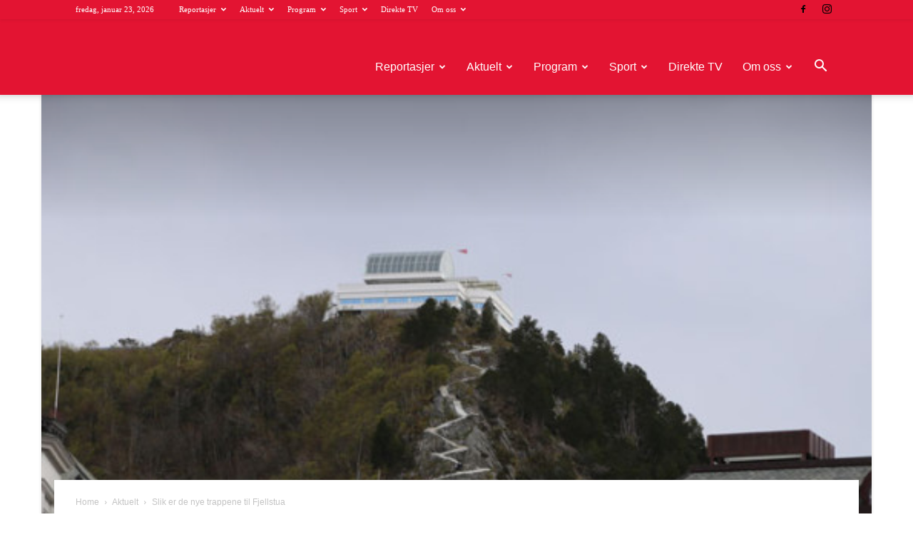

--- FILE ---
content_type: text/html; charset=UTF-8
request_url: https://staging.slive.no/slik-er-de-nye-trappene-til-fjellstua/2683
body_size: 30589
content:
<!doctype html >
<!--[if IE 8]>    <html class="ie8" lang="en"> <![endif]-->
<!--[if IE 9]>    <html class="ie9" lang="en"> <![endif]-->
<!--[if gt IE 8]><!--> <html lang="nb-NO"> <!--<![endif]-->
<head>
    <title>Slik er de nye trappene til Fjellstua - slive.no</title>
    <meta charset="UTF-8" />
    <meta name="viewport" content="width=device-width, initial-scale=1.0">
    <link rel="pingback" href="https://staging.slive.no/xmlrpc.php" />
    <meta name='robots' content='noindex, nofollow' />
<link rel="icon" type="image/png" href="https://maxlokal.no/wp-content/uploads/slive_Logoelement_Original-300x300.png">
	<!-- This site is optimized with the Yoast SEO Premium plugin v21.5 (Yoast SEO v21.9.1) - https://yoast.com/wordpress/plugins/seo/ -->
	<meta property="og:locale" content="nb_NO" />
	<meta property="og:type" content="article" />
	<meta property="og:title" content="Slik er de nye trappene til Fjellstua" />
	<meta property="og:description" content="Bli med på trappefesten 16.mai Fjellstuetrappene åpnes 16. mai kl. 13.00 og byens innbyggere inviteres til å delta på feiringen. Slik blir programmet Oppmøte i byparken kl. 13.00 og offisiell åpning ved fungerende ordføreren Geir Stenseth. Det blir tale og korsang. Deretter felles mars opp trappene. Vi stopper ved Byrampen (utsiktspunkt) og foretar høytidelig åpning [&hellip;]" />
	<meta property="og:url" content="https://staging.slive.no/slik-er-de-nye-trappene-til-fjellstua/2683" />
	<meta property="og:site_name" content="slive.no" />
	<meta property="article:publisher" content="https://www.facebook.com/slive.no/" />
	<meta property="article:published_time" content="2015-05-14T02:00:00+00:00" />
	<meta property="og:image" content="https://staging.slive.no/wp-content/uploads/2017/10/131101_thumb.jpg" />
	<meta property="og:image:width" content="1" />
	<meta property="og:image:height" content="1" />
	<meta property="og:image:type" content="image/jpeg" />
	<meta name="author" content="Sunnmøre LIVE!" />
	<script type="application/ld+json" class="yoast-schema-graph">{"@context":"https://schema.org","@graph":[{"@type":"Article","@id":"https://staging.slive.no/slik-er-de-nye-trappene-til-fjellstua/2683#article","isPartOf":{"@id":"https://staging.slive.no/slik-er-de-nye-trappene-til-fjellstua/2683"},"author":{"name":"Sunnmøre LIVE!","@id":"https://staging.slive.no/#/schema/person/c987e9c34a3b7b4712d7fec0e10d86c6"},"headline":"Slik er de nye trappene til Fjellstua","datePublished":"2015-05-14T02:00:00+00:00","dateModified":"2015-05-14T02:00:00+00:00","mainEntityOfPage":{"@id":"https://staging.slive.no/slik-er-de-nye-trappene-til-fjellstua/2683"},"wordCount":90,"commentCount":0,"publisher":{"@id":"https://staging.slive.no/#organization"},"image":{"@id":"https://staging.slive.no/slik-er-de-nye-trappene-til-fjellstua/2683#primaryimage"},"thumbnailUrl":"https://staging.slive.no/wp-content/uploads/2017/10/131101_thumb.jpg","articleSection":["Aktuelt"],"inLanguage":"nb-NO"},{"@type":"WebPage","@id":"https://staging.slive.no/slik-er-de-nye-trappene-til-fjellstua/2683","url":"https://staging.slive.no/slik-er-de-nye-trappene-til-fjellstua/2683","name":"Slik er de nye trappene til Fjellstua - slive.no","isPartOf":{"@id":"https://staging.slive.no/#website"},"primaryImageOfPage":{"@id":"https://staging.slive.no/slik-er-de-nye-trappene-til-fjellstua/2683#primaryimage"},"image":{"@id":"https://staging.slive.no/slik-er-de-nye-trappene-til-fjellstua/2683#primaryimage"},"thumbnailUrl":"https://staging.slive.no/wp-content/uploads/2017/10/131101_thumb.jpg","datePublished":"2015-05-14T02:00:00+00:00","dateModified":"2015-05-14T02:00:00+00:00","breadcrumb":{"@id":"https://staging.slive.no/slik-er-de-nye-trappene-til-fjellstua/2683#breadcrumb"},"inLanguage":"nb-NO","potentialAction":[{"@type":"ReadAction","target":["https://staging.slive.no/slik-er-de-nye-trappene-til-fjellstua/2683"]}]},{"@type":"ImageObject","inLanguage":"nb-NO","@id":"https://staging.slive.no/slik-er-de-nye-trappene-til-fjellstua/2683#primaryimage","url":"https://staging.slive.no/wp-content/uploads/2017/10/131101_thumb.jpg","contentUrl":"https://staging.slive.no/wp-content/uploads/2017/10/131101_thumb.jpg"},{"@type":"BreadcrumbList","@id":"https://staging.slive.no/slik-er-de-nye-trappene-til-fjellstua/2683#breadcrumb","itemListElement":[{"@type":"ListItem","position":1,"name":"Hjem","item":"https://staging.slive.no/"},{"@type":"ListItem","position":2,"name":"Slik er de nye trappene til Fjellstua"}]},{"@type":"WebSite","@id":"https://staging.slive.no/#website","url":"https://staging.slive.no/","name":"slive.no","description":"Lokal-TV","publisher":{"@id":"https://staging.slive.no/#organization"},"potentialAction":[{"@type":"SearchAction","target":{"@type":"EntryPoint","urlTemplate":"https://staging.slive.no/?s={search_term_string}"},"query-input":"required name=search_term_string"}],"inLanguage":"nb-NO"},{"@type":"Organization","@id":"https://staging.slive.no/#organization","name":"Sunnmøre LIVE","url":"https://staging.slive.no/","logo":{"@type":"ImageObject","inLanguage":"nb-NO","@id":"https://staging.slive.no/#/schema/logo/image/","url":"https://staging.slive.no/wp-content/uploads/TVSlogo.png","contentUrl":"https://staging.slive.no/wp-content/uploads/TVSlogo.png","width":4154,"height":2905,"caption":"Sunnmøre LIVE"},"image":{"@id":"https://staging.slive.no/#/schema/logo/image/"},"sameAs":["https://www.facebook.com/slive.no/","https://www.instagram.com/sunnmorelive/"]},{"@type":"Person","@id":"https://staging.slive.no/#/schema/person/c987e9c34a3b7b4712d7fec0e10d86c6","name":"Sunnmøre LIVE!","image":{"@type":"ImageObject","inLanguage":"nb-NO","@id":"https://staging.slive.no/#/schema/person/image/","url":"https://secure.gravatar.com/avatar/bc7f4f2c92ea5ee9c95a576c4a9aabf1?s=96&d=mm&r=g","contentUrl":"https://secure.gravatar.com/avatar/bc7f4f2c92ea5ee9c95a576c4a9aabf1?s=96&d=mm&r=g","caption":"Sunnmøre LIVE!"},"url":"https://staging.slive.no/author/maxlokal"}]}</script>
	<!-- / Yoast SEO Premium plugin. -->


<link rel="alternate" type="application/rss+xml" title="slive.no &raquo; strøm" href="https://staging.slive.no/feed" />
<script type="text/javascript">
/* <![CDATA[ */
window._wpemojiSettings = {"baseUrl":"https:\/\/s.w.org\/images\/core\/emoji\/14.0.0\/72x72\/","ext":".png","svgUrl":"https:\/\/s.w.org\/images\/core\/emoji\/14.0.0\/svg\/","svgExt":".svg","source":{"concatemoji":"https:\/\/staging.slive.no\/wp-includes\/js\/wp-emoji-release.min.js?ver=6.4.2"}};
/*! This file is auto-generated */
!function(i,n){var o,s,e;function c(e){try{var t={supportTests:e,timestamp:(new Date).valueOf()};sessionStorage.setItem(o,JSON.stringify(t))}catch(e){}}function p(e,t,n){e.clearRect(0,0,e.canvas.width,e.canvas.height),e.fillText(t,0,0);var t=new Uint32Array(e.getImageData(0,0,e.canvas.width,e.canvas.height).data),r=(e.clearRect(0,0,e.canvas.width,e.canvas.height),e.fillText(n,0,0),new Uint32Array(e.getImageData(0,0,e.canvas.width,e.canvas.height).data));return t.every(function(e,t){return e===r[t]})}function u(e,t,n){switch(t){case"flag":return n(e,"\ud83c\udff3\ufe0f\u200d\u26a7\ufe0f","\ud83c\udff3\ufe0f\u200b\u26a7\ufe0f")?!1:!n(e,"\ud83c\uddfa\ud83c\uddf3","\ud83c\uddfa\u200b\ud83c\uddf3")&&!n(e,"\ud83c\udff4\udb40\udc67\udb40\udc62\udb40\udc65\udb40\udc6e\udb40\udc67\udb40\udc7f","\ud83c\udff4\u200b\udb40\udc67\u200b\udb40\udc62\u200b\udb40\udc65\u200b\udb40\udc6e\u200b\udb40\udc67\u200b\udb40\udc7f");case"emoji":return!n(e,"\ud83e\udef1\ud83c\udffb\u200d\ud83e\udef2\ud83c\udfff","\ud83e\udef1\ud83c\udffb\u200b\ud83e\udef2\ud83c\udfff")}return!1}function f(e,t,n){var r="undefined"!=typeof WorkerGlobalScope&&self instanceof WorkerGlobalScope?new OffscreenCanvas(300,150):i.createElement("canvas"),a=r.getContext("2d",{willReadFrequently:!0}),o=(a.textBaseline="top",a.font="600 32px Arial",{});return e.forEach(function(e){o[e]=t(a,e,n)}),o}function t(e){var t=i.createElement("script");t.src=e,t.defer=!0,i.head.appendChild(t)}"undefined"!=typeof Promise&&(o="wpEmojiSettingsSupports",s=["flag","emoji"],n.supports={everything:!0,everythingExceptFlag:!0},e=new Promise(function(e){i.addEventListener("DOMContentLoaded",e,{once:!0})}),new Promise(function(t){var n=function(){try{var e=JSON.parse(sessionStorage.getItem(o));if("object"==typeof e&&"number"==typeof e.timestamp&&(new Date).valueOf()<e.timestamp+604800&&"object"==typeof e.supportTests)return e.supportTests}catch(e){}return null}();if(!n){if("undefined"!=typeof Worker&&"undefined"!=typeof OffscreenCanvas&&"undefined"!=typeof URL&&URL.createObjectURL&&"undefined"!=typeof Blob)try{var e="postMessage("+f.toString()+"("+[JSON.stringify(s),u.toString(),p.toString()].join(",")+"));",r=new Blob([e],{type:"text/javascript"}),a=new Worker(URL.createObjectURL(r),{name:"wpTestEmojiSupports"});return void(a.onmessage=function(e){c(n=e.data),a.terminate(),t(n)})}catch(e){}c(n=f(s,u,p))}t(n)}).then(function(e){for(var t in e)n.supports[t]=e[t],n.supports.everything=n.supports.everything&&n.supports[t],"flag"!==t&&(n.supports.everythingExceptFlag=n.supports.everythingExceptFlag&&n.supports[t]);n.supports.everythingExceptFlag=n.supports.everythingExceptFlag&&!n.supports.flag,n.DOMReady=!1,n.readyCallback=function(){n.DOMReady=!0}}).then(function(){return e}).then(function(){var e;n.supports.everything||(n.readyCallback(),(e=n.source||{}).concatemoji?t(e.concatemoji):e.wpemoji&&e.twemoji&&(t(e.twemoji),t(e.wpemoji)))}))}((window,document),window._wpemojiSettings);
/* ]]> */
</script>
<style id='wp-emoji-styles-inline-css' type='text/css'>

	img.wp-smiley, img.emoji {
		display: inline !important;
		border: none !important;
		box-shadow: none !important;
		height: 1em !important;
		width: 1em !important;
		margin: 0 0.07em !important;
		vertical-align: -0.1em !important;
		background: none !important;
		padding: 0 !important;
	}
</style>
<link rel='stylesheet' id='wp-block-library-css' href='https://staging.slive.no/wp-includes/css/dist/block-library/style.min.css?ver=6.4.2' type='text/css' media='all' />
<style id='classic-theme-styles-inline-css' type='text/css'>
/*! This file is auto-generated */
.wp-block-button__link{color:#fff;background-color:#32373c;border-radius:9999px;box-shadow:none;text-decoration:none;padding:calc(.667em + 2px) calc(1.333em + 2px);font-size:1.125em}.wp-block-file__button{background:#32373c;color:#fff;text-decoration:none}
</style>
<style id='global-styles-inline-css' type='text/css'>
body{--wp--preset--color--black: #000000;--wp--preset--color--cyan-bluish-gray: #abb8c3;--wp--preset--color--white: #ffffff;--wp--preset--color--pale-pink: #f78da7;--wp--preset--color--vivid-red: #cf2e2e;--wp--preset--color--luminous-vivid-orange: #ff6900;--wp--preset--color--luminous-vivid-amber: #fcb900;--wp--preset--color--light-green-cyan: #7bdcb5;--wp--preset--color--vivid-green-cyan: #00d084;--wp--preset--color--pale-cyan-blue: #8ed1fc;--wp--preset--color--vivid-cyan-blue: #0693e3;--wp--preset--color--vivid-purple: #9b51e0;--wp--preset--gradient--vivid-cyan-blue-to-vivid-purple: linear-gradient(135deg,rgba(6,147,227,1) 0%,rgb(155,81,224) 100%);--wp--preset--gradient--light-green-cyan-to-vivid-green-cyan: linear-gradient(135deg,rgb(122,220,180) 0%,rgb(0,208,130) 100%);--wp--preset--gradient--luminous-vivid-amber-to-luminous-vivid-orange: linear-gradient(135deg,rgba(252,185,0,1) 0%,rgba(255,105,0,1) 100%);--wp--preset--gradient--luminous-vivid-orange-to-vivid-red: linear-gradient(135deg,rgba(255,105,0,1) 0%,rgb(207,46,46) 100%);--wp--preset--gradient--very-light-gray-to-cyan-bluish-gray: linear-gradient(135deg,rgb(238,238,238) 0%,rgb(169,184,195) 100%);--wp--preset--gradient--cool-to-warm-spectrum: linear-gradient(135deg,rgb(74,234,220) 0%,rgb(151,120,209) 20%,rgb(207,42,186) 40%,rgb(238,44,130) 60%,rgb(251,105,98) 80%,rgb(254,248,76) 100%);--wp--preset--gradient--blush-light-purple: linear-gradient(135deg,rgb(255,206,236) 0%,rgb(152,150,240) 100%);--wp--preset--gradient--blush-bordeaux: linear-gradient(135deg,rgb(254,205,165) 0%,rgb(254,45,45) 50%,rgb(107,0,62) 100%);--wp--preset--gradient--luminous-dusk: linear-gradient(135deg,rgb(255,203,112) 0%,rgb(199,81,192) 50%,rgb(65,88,208) 100%);--wp--preset--gradient--pale-ocean: linear-gradient(135deg,rgb(255,245,203) 0%,rgb(182,227,212) 50%,rgb(51,167,181) 100%);--wp--preset--gradient--electric-grass: linear-gradient(135deg,rgb(202,248,128) 0%,rgb(113,206,126) 100%);--wp--preset--gradient--midnight: linear-gradient(135deg,rgb(2,3,129) 0%,rgb(40,116,252) 100%);--wp--preset--font-size--small: 11px;--wp--preset--font-size--medium: 20px;--wp--preset--font-size--large: 32px;--wp--preset--font-size--x-large: 42px;--wp--preset--font-size--regular: 15px;--wp--preset--font-size--larger: 50px;--wp--preset--spacing--20: 0.44rem;--wp--preset--spacing--30: 0.67rem;--wp--preset--spacing--40: 1rem;--wp--preset--spacing--50: 1.5rem;--wp--preset--spacing--60: 2.25rem;--wp--preset--spacing--70: 3.38rem;--wp--preset--spacing--80: 5.06rem;--wp--preset--shadow--natural: 6px 6px 9px rgba(0, 0, 0, 0.2);--wp--preset--shadow--deep: 12px 12px 50px rgba(0, 0, 0, 0.4);--wp--preset--shadow--sharp: 6px 6px 0px rgba(0, 0, 0, 0.2);--wp--preset--shadow--outlined: 6px 6px 0px -3px rgba(255, 255, 255, 1), 6px 6px rgba(0, 0, 0, 1);--wp--preset--shadow--crisp: 6px 6px 0px rgba(0, 0, 0, 1);}:where(.is-layout-flex){gap: 0.5em;}:where(.is-layout-grid){gap: 0.5em;}body .is-layout-flow > .alignleft{float: left;margin-inline-start: 0;margin-inline-end: 2em;}body .is-layout-flow > .alignright{float: right;margin-inline-start: 2em;margin-inline-end: 0;}body .is-layout-flow > .aligncenter{margin-left: auto !important;margin-right: auto !important;}body .is-layout-constrained > .alignleft{float: left;margin-inline-start: 0;margin-inline-end: 2em;}body .is-layout-constrained > .alignright{float: right;margin-inline-start: 2em;margin-inline-end: 0;}body .is-layout-constrained > .aligncenter{margin-left: auto !important;margin-right: auto !important;}body .is-layout-constrained > :where(:not(.alignleft):not(.alignright):not(.alignfull)){max-width: var(--wp--style--global--content-size);margin-left: auto !important;margin-right: auto !important;}body .is-layout-constrained > .alignwide{max-width: var(--wp--style--global--wide-size);}body .is-layout-flex{display: flex;}body .is-layout-flex{flex-wrap: wrap;align-items: center;}body .is-layout-flex > *{margin: 0;}body .is-layout-grid{display: grid;}body .is-layout-grid > *{margin: 0;}:where(.wp-block-columns.is-layout-flex){gap: 2em;}:where(.wp-block-columns.is-layout-grid){gap: 2em;}:where(.wp-block-post-template.is-layout-flex){gap: 1.25em;}:where(.wp-block-post-template.is-layout-grid){gap: 1.25em;}.has-black-color{color: var(--wp--preset--color--black) !important;}.has-cyan-bluish-gray-color{color: var(--wp--preset--color--cyan-bluish-gray) !important;}.has-white-color{color: var(--wp--preset--color--white) !important;}.has-pale-pink-color{color: var(--wp--preset--color--pale-pink) !important;}.has-vivid-red-color{color: var(--wp--preset--color--vivid-red) !important;}.has-luminous-vivid-orange-color{color: var(--wp--preset--color--luminous-vivid-orange) !important;}.has-luminous-vivid-amber-color{color: var(--wp--preset--color--luminous-vivid-amber) !important;}.has-light-green-cyan-color{color: var(--wp--preset--color--light-green-cyan) !important;}.has-vivid-green-cyan-color{color: var(--wp--preset--color--vivid-green-cyan) !important;}.has-pale-cyan-blue-color{color: var(--wp--preset--color--pale-cyan-blue) !important;}.has-vivid-cyan-blue-color{color: var(--wp--preset--color--vivid-cyan-blue) !important;}.has-vivid-purple-color{color: var(--wp--preset--color--vivid-purple) !important;}.has-black-background-color{background-color: var(--wp--preset--color--black) !important;}.has-cyan-bluish-gray-background-color{background-color: var(--wp--preset--color--cyan-bluish-gray) !important;}.has-white-background-color{background-color: var(--wp--preset--color--white) !important;}.has-pale-pink-background-color{background-color: var(--wp--preset--color--pale-pink) !important;}.has-vivid-red-background-color{background-color: var(--wp--preset--color--vivid-red) !important;}.has-luminous-vivid-orange-background-color{background-color: var(--wp--preset--color--luminous-vivid-orange) !important;}.has-luminous-vivid-amber-background-color{background-color: var(--wp--preset--color--luminous-vivid-amber) !important;}.has-light-green-cyan-background-color{background-color: var(--wp--preset--color--light-green-cyan) !important;}.has-vivid-green-cyan-background-color{background-color: var(--wp--preset--color--vivid-green-cyan) !important;}.has-pale-cyan-blue-background-color{background-color: var(--wp--preset--color--pale-cyan-blue) !important;}.has-vivid-cyan-blue-background-color{background-color: var(--wp--preset--color--vivid-cyan-blue) !important;}.has-vivid-purple-background-color{background-color: var(--wp--preset--color--vivid-purple) !important;}.has-black-border-color{border-color: var(--wp--preset--color--black) !important;}.has-cyan-bluish-gray-border-color{border-color: var(--wp--preset--color--cyan-bluish-gray) !important;}.has-white-border-color{border-color: var(--wp--preset--color--white) !important;}.has-pale-pink-border-color{border-color: var(--wp--preset--color--pale-pink) !important;}.has-vivid-red-border-color{border-color: var(--wp--preset--color--vivid-red) !important;}.has-luminous-vivid-orange-border-color{border-color: var(--wp--preset--color--luminous-vivid-orange) !important;}.has-luminous-vivid-amber-border-color{border-color: var(--wp--preset--color--luminous-vivid-amber) !important;}.has-light-green-cyan-border-color{border-color: var(--wp--preset--color--light-green-cyan) !important;}.has-vivid-green-cyan-border-color{border-color: var(--wp--preset--color--vivid-green-cyan) !important;}.has-pale-cyan-blue-border-color{border-color: var(--wp--preset--color--pale-cyan-blue) !important;}.has-vivid-cyan-blue-border-color{border-color: var(--wp--preset--color--vivid-cyan-blue) !important;}.has-vivid-purple-border-color{border-color: var(--wp--preset--color--vivid-purple) !important;}.has-vivid-cyan-blue-to-vivid-purple-gradient-background{background: var(--wp--preset--gradient--vivid-cyan-blue-to-vivid-purple) !important;}.has-light-green-cyan-to-vivid-green-cyan-gradient-background{background: var(--wp--preset--gradient--light-green-cyan-to-vivid-green-cyan) !important;}.has-luminous-vivid-amber-to-luminous-vivid-orange-gradient-background{background: var(--wp--preset--gradient--luminous-vivid-amber-to-luminous-vivid-orange) !important;}.has-luminous-vivid-orange-to-vivid-red-gradient-background{background: var(--wp--preset--gradient--luminous-vivid-orange-to-vivid-red) !important;}.has-very-light-gray-to-cyan-bluish-gray-gradient-background{background: var(--wp--preset--gradient--very-light-gray-to-cyan-bluish-gray) !important;}.has-cool-to-warm-spectrum-gradient-background{background: var(--wp--preset--gradient--cool-to-warm-spectrum) !important;}.has-blush-light-purple-gradient-background{background: var(--wp--preset--gradient--blush-light-purple) !important;}.has-blush-bordeaux-gradient-background{background: var(--wp--preset--gradient--blush-bordeaux) !important;}.has-luminous-dusk-gradient-background{background: var(--wp--preset--gradient--luminous-dusk) !important;}.has-pale-ocean-gradient-background{background: var(--wp--preset--gradient--pale-ocean) !important;}.has-electric-grass-gradient-background{background: var(--wp--preset--gradient--electric-grass) !important;}.has-midnight-gradient-background{background: var(--wp--preset--gradient--midnight) !important;}.has-small-font-size{font-size: var(--wp--preset--font-size--small) !important;}.has-medium-font-size{font-size: var(--wp--preset--font-size--medium) !important;}.has-large-font-size{font-size: var(--wp--preset--font-size--large) !important;}.has-x-large-font-size{font-size: var(--wp--preset--font-size--x-large) !important;}
.wp-block-navigation a:where(:not(.wp-element-button)){color: inherit;}
:where(.wp-block-post-template.is-layout-flex){gap: 1.25em;}:where(.wp-block-post-template.is-layout-grid){gap: 1.25em;}
:where(.wp-block-columns.is-layout-flex){gap: 2em;}:where(.wp-block-columns.is-layout-grid){gap: 2em;}
.wp-block-pullquote{font-size: 1.5em;line-height: 1.6;}
</style>
<link rel='stylesheet' id='td-plugin-newsletter-css' href='https://staging.slive.no/wp-content/plugins/td-newsletter/style.css?ver=12.6.3' type='text/css' media='all' />
<link rel='stylesheet' id='td-plugin-multi-purpose-css' href='https://staging.slive.no/wp-content/plugins/td-composer/td-multi-purpose/style.css?ver=6e115e4f3fd55dfd38f44cc142869bd1' type='text/css' media='all' />
<link rel='stylesheet' id='tds-front-css' href='https://staging.slive.no/wp-content/plugins/td-subscription/assets/css/tds-front.css?ver=1.5.1' type='text/css' media='all' />
<link rel='stylesheet' id='td-theme-css' href='https://staging.slive.no/wp-content/themes/Newspaper/style.css?ver=12.6.3' type='text/css' media='all' />
<style id='td-theme-inline-css' type='text/css'>@media (max-width:767px){.td-header-desktop-wrap{display:none}}@media (min-width:767px){.td-header-mobile-wrap{display:none}}</style>
<link rel='stylesheet' id='td-legacy-framework-front-style-css' href='https://staging.slive.no/wp-content/plugins/td-composer/legacy/Newspaper/assets/css/td_legacy_main.css?ver=6e115e4f3fd55dfd38f44cc142869bd1' type='text/css' media='all' />
<link rel='stylesheet' id='td-standard-pack-framework-front-style-css' href='https://staging.slive.no/wp-content/plugins/td-standard-pack/Newspaper/assets/css/td_standard_pack_main.css?ver=ced655a2648d3677707c9e7999346fb6' type='text/css' media='all' />
<link rel='stylesheet' id='td-theme-demo-style-css' href='https://staging.slive.no/wp-content/plugins/td-composer/legacy/Newspaper/includes/demos/magazine/demo_style.css?ver=12.6.3' type='text/css' media='all' />
<link rel='stylesheet' id='tdb_style_cloud_templates_front-css' href='https://staging.slive.no/wp-content/plugins/td-cloud-library/assets/css/tdb_main.css?ver=6cc04771d778c6f460cf525df52258a3' type='text/css' media='all' />
<script type="text/javascript" id="jquery-core-js-extra">
/* <![CDATA[ */
var SDT_DATA = {"ajaxurl":"https:\/\/staging.slive.no\/wp-admin\/admin-ajax.php","siteUrl":"https:\/\/staging.slive.no\/","pluginsUrl":"https:\/\/staging.slive.no\/wp-content\/plugins","isAdmin":""};
/* ]]> */
</script>
<script type="text/javascript" src="https://staging.slive.no/wp-includes/js/jquery/jquery.min.js?ver=3.7.1" id="jquery-core-js"></script>
<script type="text/javascript" src="https://staging.slive.no/wp-includes/js/jquery/jquery-migrate.min.js?ver=3.4.1" id="jquery-migrate-js"></script>
<link rel="https://api.w.org/" href="https://staging.slive.no/wp-json/" /><link rel="alternate" type="application/json" href="https://staging.slive.no/wp-json/wp/v2/posts/2683" /><link rel="EditURI" type="application/rsd+xml" title="RSD" href="https://staging.slive.no/xmlrpc.php?rsd" />
<meta name="generator" content="WordPress 6.4.2" />
<link rel='shortlink' href='https://staging.slive.no/?p=2683' />
<link rel="alternate" type="application/json+oembed" href="https://staging.slive.no/wp-json/oembed/1.0/embed?url=https%3A%2F%2Fstaging.slive.no%2Fslik-er-de-nye-trappene-til-fjellstua%2F2683" />
<link rel="alternate" type="text/xml+oembed" href="https://staging.slive.no/wp-json/oembed/1.0/embed?url=https%3A%2F%2Fstaging.slive.no%2Fslik-er-de-nye-trappene-til-fjellstua%2F2683&#038;format=xml" />
<meta http-equiv="Content-type" content="text/html; charset=utf-8" /><link rel='canonical' href='https://staging.slive.no/slik-er-de-nye-trappene-til-fjellstua/2683' />
    <script>
        window.tdb_global_vars = {"wpRestUrl":"https:\/\/staging.slive.no\/wp-json\/","permalinkStructure":"\/%postname%\/%post_id%"};
        window.tdb_p_autoload_vars = {"isAjax":false,"isAdminBarShowing":false,"autoloadScrollPercent":50,"postAutoloadStatus":"off","origPostEditUrl":null};
    </script>
    
    <style id="tdb-global-colors">:root{--accent-color:#fff}</style>
	
<meta name="generator" content="Powered by Slider Revolution 6.6.19 - responsive, Mobile-Friendly Slider Plugin for WordPress with comfortable drag and drop interface." />

<!-- JS generated by theme -->

<script>
    
    

	    var tdBlocksArray = []; //here we store all the items for the current page

	    // td_block class - each ajax block uses a object of this class for requests
	    function tdBlock() {
		    this.id = '';
		    this.block_type = 1; //block type id (1-234 etc)
		    this.atts = '';
		    this.td_column_number = '';
		    this.td_current_page = 1; //
		    this.post_count = 0; //from wp
		    this.found_posts = 0; //from wp
		    this.max_num_pages = 0; //from wp
		    this.td_filter_value = ''; //current live filter value
		    this.is_ajax_running = false;
		    this.td_user_action = ''; // load more or infinite loader (used by the animation)
		    this.header_color = '';
		    this.ajax_pagination_infinite_stop = ''; //show load more at page x
	    }

        // td_js_generator - mini detector
        ( function () {
            var htmlTag = document.getElementsByTagName("html")[0];

	        if ( navigator.userAgent.indexOf("MSIE 10.0") > -1 ) {
                htmlTag.className += ' ie10';
            }

            if ( !!navigator.userAgent.match(/Trident.*rv\:11\./) ) {
                htmlTag.className += ' ie11';
            }

	        if ( navigator.userAgent.indexOf("Edge") > -1 ) {
                htmlTag.className += ' ieEdge';
            }

            if ( /(iPad|iPhone|iPod)/g.test(navigator.userAgent) ) {
                htmlTag.className += ' td-md-is-ios';
            }

            var user_agent = navigator.userAgent.toLowerCase();
            if ( user_agent.indexOf("android") > -1 ) {
                htmlTag.className += ' td-md-is-android';
            }

            if ( -1 !== navigator.userAgent.indexOf('Mac OS X')  ) {
                htmlTag.className += ' td-md-is-os-x';
            }

            if ( /chrom(e|ium)/.test(navigator.userAgent.toLowerCase()) ) {
               htmlTag.className += ' td-md-is-chrome';
            }

            if ( -1 !== navigator.userAgent.indexOf('Firefox') ) {
                htmlTag.className += ' td-md-is-firefox';
            }

            if ( -1 !== navigator.userAgent.indexOf('Safari') && -1 === navigator.userAgent.indexOf('Chrome') ) {
                htmlTag.className += ' td-md-is-safari';
            }

            if( -1 !== navigator.userAgent.indexOf('IEMobile') ){
                htmlTag.className += ' td-md-is-iemobile';
            }

        })();

        var tdLocalCache = {};

        ( function () {
            "use strict";

            tdLocalCache = {
                data: {},
                remove: function (resource_id) {
                    delete tdLocalCache.data[resource_id];
                },
                exist: function (resource_id) {
                    return tdLocalCache.data.hasOwnProperty(resource_id) && tdLocalCache.data[resource_id] !== null;
                },
                get: function (resource_id) {
                    return tdLocalCache.data[resource_id];
                },
                set: function (resource_id, cachedData) {
                    tdLocalCache.remove(resource_id);
                    tdLocalCache.data[resource_id] = cachedData;
                }
            };
        })();

    
    
var td_viewport_interval_list=[{"limitBottom":767,"sidebarWidth":228},{"limitBottom":1018,"sidebarWidth":300},{"limitBottom":1140,"sidebarWidth":324}];
var td_animation_stack_effect="type0";
var tds_animation_stack=true;
var td_animation_stack_specific_selectors=".entry-thumb, img, .td-lazy-img";
var td_animation_stack_general_selectors=".td-animation-stack img, .td-animation-stack .entry-thumb, .post img, .td-animation-stack .td-lazy-img";
var tds_general_modal_image="yes";
var tds_show_more_info="Show more info";
var tds_show_less_info="Show less info";
var tdc_is_installed="yes";
var td_ajax_url="https:\/\/staging.slive.no\/wp-admin\/admin-ajax.php?td_theme_name=Newspaper&v=12.6.3";
var td_get_template_directory_uri="https:\/\/staging.slive.no\/wp-content\/plugins\/td-composer\/legacy\/common";
var tds_snap_menu="snap";
var tds_logo_on_sticky="show";
var tds_header_style="7";
var td_please_wait="Please wait...";
var td_email_user_pass_incorrect="User or password incorrect!";
var td_email_user_incorrect="Email or username incorrect!";
var td_email_incorrect="Email incorrect!";
var td_user_incorrect="Username incorrect!";
var td_email_user_empty="Email or username empty!";
var td_pass_empty="Pass empty!";
var td_pass_pattern_incorrect="Invalid Pass Pattern!";
var td_retype_pass_incorrect="Retyped Pass incorrect!";
var tds_more_articles_on_post_enable="show";
var tds_more_articles_on_post_time_to_wait="";
var tds_more_articles_on_post_pages_distance_from_top=0;
var tds_captcha="";
var tds_theme_color_site_wide="#e5112f";
var tds_smart_sidebar="enabled";
var tdThemeName="Newspaper";
var tdThemeNameWl="Newspaper";
var td_magnific_popup_translation_tPrev="Previous (Left arrow key)";
var td_magnific_popup_translation_tNext="Next (Right arrow key)";
var td_magnific_popup_translation_tCounter="%curr% of %total%";
var td_magnific_popup_translation_ajax_tError="The content from %url% could not be loaded.";
var td_magnific_popup_translation_image_tError="The image #%curr% could not be loaded.";
var tdBlockNonce="626498aa12";
var tdMobileMenu="enabled";
var tdMobileSearch="enabled";
var tdDateNamesI18n={"month_names":["januar","februar","mars","april","mai","juni","juli","august","september","oktober","november","desember"],"month_names_short":["jan","feb","mar","apr","mai","jun","jul","aug","sep","okt","nov","des"],"day_names":["s\u00f8ndag","mandag","tirsdag","onsdag","torsdag","fredag","l\u00f8rdag"],"day_names_short":["s\u00f8n","man","tir","ons","tor","fre","l\u00f8r"]};
var td_reset_pass_empty="Please enter a new password before proceeding.";
var td_reset_pass_confirm_empty="Please confirm the new password before proceeding.";
var td_reset_pass_not_matching="Please make sure that the passwords match.";
var tdb_modal_confirm="Save";
var tdb_modal_cancel="Cancel";
var tdb_modal_confirm_alt="Yes";
var tdb_modal_cancel_alt="No";
var td_ad_background_click_link="";
var td_ad_background_click_target="";
</script>


<!-- Header style compiled by theme -->

<style>.td-header-wrap .black-menu .sf-menu>.current-menu-item>a,.td-header-wrap .black-menu .sf-menu>.current-menu-ancestor>a,.td-header-wrap .black-menu .sf-menu>.current-category-ancestor>a,.td-header-wrap .black-menu .sf-menu>li>a:hover,.td-header-wrap .black-menu .sf-menu>.sfHover>a,.td-header-style-12 .td-header-menu-wrap-full,.sf-menu>.current-menu-item>a:after,.sf-menu>.current-menu-ancestor>a:after,.sf-menu>.current-category-ancestor>a:after,.sf-menu>li:hover>a:after,.sf-menu>.sfHover>a:after,.td-header-style-12 .td-affix,.header-search-wrap .td-drop-down-search:after,.header-search-wrap .td-drop-down-search .btn:hover,input[type=submit]:hover,.td-read-more a,.td-post-category:hover,.td-grid-style-1.td-hover-1 .td-big-grid-post:hover .td-post-category,.td-grid-style-5.td-hover-1 .td-big-grid-post:hover .td-post-category,.td_top_authors .td-active .td-author-post-count,.td_top_authors .td-active .td-author-comments-count,.td_top_authors .td_mod_wrap:hover .td-author-post-count,.td_top_authors .td_mod_wrap:hover .td-author-comments-count,.td-404-sub-sub-title a:hover,.td-search-form-widget .wpb_button:hover,.td-rating-bar-wrap div,.td_category_template_3 .td-current-sub-category,.dropcap,.td_wrapper_video_playlist .td_video_controls_playlist_wrapper,.wpb_default,.wpb_default:hover,.td-left-smart-list:hover,.td-right-smart-list:hover,.woocommerce-checkout .woocommerce input.button:hover,.woocommerce-page .woocommerce a.button:hover,.woocommerce-account div.woocommerce .button:hover,#bbpress-forums button:hover,.bbp_widget_login .button:hover,.td-footer-wrapper .td-post-category,.td-footer-wrapper .widget_product_search input[type="submit"]:hover,.woocommerce .product a.button:hover,.woocommerce .product #respond input#submit:hover,.woocommerce .checkout input#place_order:hover,.woocommerce .woocommerce.widget .button:hover,.single-product .product .summary .cart .button:hover,.woocommerce-cart .woocommerce table.cart .button:hover,.woocommerce-cart .woocommerce .shipping-calculator-form .button:hover,.td-next-prev-wrap a:hover,.td-load-more-wrap a:hover,.td-post-small-box a:hover,.page-nav .current,.page-nav:first-child>div,.td_category_template_8 .td-category-header .td-category a.td-current-sub-category,.td_category_template_4 .td-category-siblings .td-category a:hover,#bbpress-forums .bbp-pagination .current,#bbpress-forums #bbp-single-user-details #bbp-user-navigation li.current a,.td-theme-slider:hover .slide-meta-cat a,a.vc_btn-black:hover,.td-trending-now-wrapper:hover .td-trending-now-title,.td-scroll-up,.td-smart-list-button:hover,.td-weather-information:before,.td-weather-week:before,.td_block_exchange .td-exchange-header:before,.td_block_big_grid_9.td-grid-style-1 .td-post-category,.td_block_big_grid_9.td-grid-style-5 .td-post-category,.td-grid-style-6.td-hover-1 .td-module-thumb:after,.td-pulldown-syle-2 .td-subcat-dropdown ul:after,.td_block_template_9 .td-block-title:after,.td_block_template_15 .td-block-title:before{background-color:#e5112f}.global-block-template-4 .td-related-title .td-cur-simple-item:before{border-color:#e5112f transparent transparent transparent!important}.woocommerce .woocommerce-message .button:hover,.woocommerce .woocommerce-error .button:hover,.woocommerce .woocommerce-info .button:hover,.global-block-template-4 .td-related-title .td-cur-simple-item,.global-block-template-3 .td-related-title .td-cur-simple-item,.global-block-template-9 .td-related-title:after{background-color:#e5112f!important}.woocommerce .product .onsale,.woocommerce.widget .ui-slider .ui-slider-handle{background:none #e5112f}.woocommerce.widget.widget_layered_nav_filters ul li a{background:none repeat scroll 0 0 #e5112f!important}a,cite a:hover,.td_mega_menu_sub_cats .cur-sub-cat,.td-mega-span h3 a:hover,.td_mod_mega_menu:hover .entry-title a,.header-search-wrap .result-msg a:hover,.top-header-menu li a:hover,.top-header-menu .current-menu-item>a,.top-header-menu .current-menu-ancestor>a,.top-header-menu .current-category-ancestor>a,.td-social-icon-wrap>a:hover,.td-header-sp-top-widget .td-social-icon-wrap a:hover,.td-page-content blockquote p,.td-post-content blockquote p,.mce-content-body blockquote p,.comment-content blockquote p,.wpb_text_column blockquote p,.td_block_text_with_title blockquote p,.td_module_wrap:hover .entry-title a,.td-subcat-filter .td-subcat-list a:hover,.td-subcat-filter .td-subcat-dropdown a:hover,.td_quote_on_blocks,.dropcap2,.dropcap3,.td_top_authors .td-active .td-authors-name a,.td_top_authors .td_mod_wrap:hover .td-authors-name a,.td-post-next-prev-content a:hover,.author-box-wrap .td-author-social a:hover,.td-author-name a:hover,.td-author-url a:hover,.td_mod_related_posts:hover h3>a,.td-post-template-11 .td-related-title .td-related-left:hover,.td-post-template-11 .td-related-title .td-related-right:hover,.td-post-template-11 .td-related-title .td-cur-simple-item,.td-post-template-11 .td_block_related_posts .td-next-prev-wrap a:hover,.comment-reply-link:hover,.logged-in-as a:hover,#cancel-comment-reply-link:hover,.td-search-query,.td-category-header .td-pulldown-category-filter-link:hover,.td-category-siblings .td-subcat-dropdown a:hover,.td-category-siblings .td-subcat-dropdown a.td-current-sub-category,.widget a:hover,.td_wp_recentcomments a:hover,.archive .widget_archive .current,.archive .widget_archive .current a,.widget_calendar tfoot a:hover,.woocommerce a.added_to_cart:hover,.woocommerce-account .woocommerce-MyAccount-navigation a:hover,#bbpress-forums li.bbp-header .bbp-reply-content span a:hover,#bbpress-forums .bbp-forum-freshness a:hover,#bbpress-forums .bbp-topic-freshness a:hover,#bbpress-forums .bbp-forums-list li a:hover,#bbpress-forums .bbp-forum-title:hover,#bbpress-forums .bbp-topic-permalink:hover,#bbpress-forums .bbp-topic-started-by a:hover,#bbpress-forums .bbp-topic-started-in a:hover,#bbpress-forums .bbp-body .super-sticky li.bbp-topic-title .bbp-topic-permalink,#bbpress-forums .bbp-body .sticky li.bbp-topic-title .bbp-topic-permalink,.widget_display_replies .bbp-author-name,.widget_display_topics .bbp-author-name,.footer-text-wrap .footer-email-wrap a,.td-subfooter-menu li a:hover,.footer-social-wrap a:hover,a.vc_btn-black:hover,.td-smart-list-dropdown-wrap .td-smart-list-button:hover,.td_module_17 .td-read-more a:hover,.td_module_18 .td-read-more a:hover,.td_module_19 .td-post-author-name a:hover,.td-instagram-user a,.td-pulldown-syle-2 .td-subcat-dropdown:hover .td-subcat-more span,.td-pulldown-syle-2 .td-subcat-dropdown:hover .td-subcat-more i,.td-pulldown-syle-3 .td-subcat-dropdown:hover .td-subcat-more span,.td-pulldown-syle-3 .td-subcat-dropdown:hover .td-subcat-more i,.td-block-title-wrap .td-wrapper-pulldown-filter .td-pulldown-filter-display-option:hover,.td-block-title-wrap .td-wrapper-pulldown-filter .td-pulldown-filter-display-option:hover i,.td-block-title-wrap .td-wrapper-pulldown-filter .td-pulldown-filter-link:hover,.td-block-title-wrap .td-wrapper-pulldown-filter .td-pulldown-filter-item .td-cur-simple-item,.global-block-template-2 .td-related-title .td-cur-simple-item,.global-block-template-5 .td-related-title .td-cur-simple-item,.global-block-template-6 .td-related-title .td-cur-simple-item,.global-block-template-7 .td-related-title .td-cur-simple-item,.global-block-template-8 .td-related-title .td-cur-simple-item,.global-block-template-9 .td-related-title .td-cur-simple-item,.global-block-template-10 .td-related-title .td-cur-simple-item,.global-block-template-11 .td-related-title .td-cur-simple-item,.global-block-template-12 .td-related-title .td-cur-simple-item,.global-block-template-13 .td-related-title .td-cur-simple-item,.global-block-template-14 .td-related-title .td-cur-simple-item,.global-block-template-15 .td-related-title .td-cur-simple-item,.global-block-template-16 .td-related-title .td-cur-simple-item,.global-block-template-17 .td-related-title .td-cur-simple-item,.td-theme-wrap .sf-menu ul .td-menu-item>a:hover,.td-theme-wrap .sf-menu ul .sfHover>a,.td-theme-wrap .sf-menu ul .current-menu-ancestor>a,.td-theme-wrap .sf-menu ul .current-category-ancestor>a,.td-theme-wrap .sf-menu ul .current-menu-item>a,.td_outlined_btn{color:#e5112f}a.vc_btn-black.vc_btn_square_outlined:hover,a.vc_btn-black.vc_btn_outlined:hover,.td-mega-menu-page .wpb_content_element ul li a:hover,.td-theme-wrap .td-aj-search-results .td_module_wrap:hover .entry-title a,.td-theme-wrap .header-search-wrap .result-msg a:hover{color:#e5112f!important}.td-next-prev-wrap a:hover,.td-load-more-wrap a:hover,.td-post-small-box a:hover,.page-nav .current,.page-nav:first-child>div,.td_category_template_8 .td-category-header .td-category a.td-current-sub-category,.td_category_template_4 .td-category-siblings .td-category a:hover,#bbpress-forums .bbp-pagination .current,.post .td_quote_box,.page .td_quote_box,a.vc_btn-black:hover,.td_block_template_5 .td-block-title>*,.td_outlined_btn{border-color:#e5112f}.td_wrapper_video_playlist .td_video_currently_playing:after{border-color:#e5112f!important}.header-search-wrap .td-drop-down-search:before{border-color:transparent transparent #e5112f transparent}.block-title>span,.block-title>a,.block-title>label,.widgettitle,.widgettitle:after,.td-trending-now-title,.td-trending-now-wrapper:hover .td-trending-now-title,.wpb_tabs li.ui-tabs-active a,.wpb_tabs li:hover a,.vc_tta-container .vc_tta-color-grey.vc_tta-tabs-position-top.vc_tta-style-classic .vc_tta-tabs-container .vc_tta-tab.vc_active>a,.vc_tta-container .vc_tta-color-grey.vc_tta-tabs-position-top.vc_tta-style-classic .vc_tta-tabs-container .vc_tta-tab:hover>a,.td_block_template_1 .td-related-title .td-cur-simple-item,.woocommerce .product .products h2:not(.woocommerce-loop-product__title),.td-subcat-filter .td-subcat-dropdown:hover .td-subcat-more,.td_3D_btn,.td_shadow_btn,.td_default_btn,.td_round_btn,.td_outlined_btn:hover{background-color:#e5112f}.woocommerce div.product .woocommerce-tabs ul.tabs li.active{background-color:#e5112f!important}.block-title,.td_block_template_1 .td-related-title,.wpb_tabs .wpb_tabs_nav,.vc_tta-container .vc_tta-color-grey.vc_tta-tabs-position-top.vc_tta-style-classic .vc_tta-tabs-container,.woocommerce div.product .woocommerce-tabs ul.tabs:before{border-color:#e5112f}.td_block_wrap .td-subcat-item a.td-cur-simple-item{color:#e5112f}.td-grid-style-4 .entry-title{background-color:rgba(229,17,47,0.7)}.td-theme-wrap .block-title>span,.td-theme-wrap .block-title>span>a,.td-theme-wrap .widget_rss .block-title .rsswidget,.td-theme-wrap .block-title>a,.widgettitle,.widgettitle>a,.td-trending-now-title,.wpb_tabs li.ui-tabs-active a,.wpb_tabs li:hover a,.vc_tta-container .vc_tta-color-grey.vc_tta-tabs-position-top.vc_tta-style-classic .vc_tta-tabs-container .vc_tta-tab.vc_active>a,.vc_tta-container .vc_tta-color-grey.vc_tta-tabs-position-top.vc_tta-style-classic .vc_tta-tabs-container .vc_tta-tab:hover>a,.td-related-title .td-cur-simple-item,.woocommerce div.product .woocommerce-tabs ul.tabs li.active,.woocommerce .product .products h2:not(.woocommerce-loop-product__title),.td-theme-wrap .td_block_template_2 .td-block-title>*,.td-theme-wrap .td_block_template_3 .td-block-title>*,.td-theme-wrap .td_block_template_4 .td-block-title>*,.td-theme-wrap .td_block_template_5 .td-block-title>*,.td-theme-wrap .td_block_template_6 .td-block-title>*,.td-theme-wrap .td_block_template_6 .td-block-title:before,.td-theme-wrap .td_block_template_7 .td-block-title>*,.td-theme-wrap .td_block_template_8 .td-block-title>*,.td-theme-wrap .td_block_template_9 .td-block-title>*,.td-theme-wrap .td_block_template_10 .td-block-title>*,.td-theme-wrap .td_block_template_11 .td-block-title>*,.td-theme-wrap .td_block_template_12 .td-block-title>*,.td-theme-wrap .td_block_template_13 .td-block-title>span,.td-theme-wrap .td_block_template_13 .td-block-title>a,.td-theme-wrap .td_block_template_14 .td-block-title>*,.td-theme-wrap .td_block_template_14 .td-block-title-wrap .td-wrapper-pulldown-filter .td-pulldown-filter-display-option,.td-theme-wrap .td_block_template_14 .td-block-title-wrap .td-wrapper-pulldown-filter .td-pulldown-filter-display-option i,.td-theme-wrap .td_block_template_14 .td-block-title-wrap .td-wrapper-pulldown-filter .td-pulldown-filter-display-option:hover,.td-theme-wrap .td_block_template_14 .td-block-title-wrap .td-wrapper-pulldown-filter .td-pulldown-filter-display-option:hover i,.td-theme-wrap .td_block_template_15 .td-block-title>*,.td-theme-wrap .td_block_template_15 .td-block-title-wrap .td-wrapper-pulldown-filter,.td-theme-wrap .td_block_template_15 .td-block-title-wrap .td-wrapper-pulldown-filter i,.td-theme-wrap .td_block_template_16 .td-block-title>*,.td-theme-wrap .td_block_template_17 .td-block-title>*{color:#e5112f}.td-header-wrap .td-header-top-menu-full,.td-header-wrap .top-header-menu .sub-menu{background-color:#e31432}.td-header-style-8 .td-header-top-menu-full{background-color:transparent}.td-header-style-8 .td-header-top-menu-full .td-header-top-menu{background-color:#e31432;padding-left:15px;padding-right:15px}.td-header-wrap .td-header-top-menu-full .td-header-top-menu,.td-header-wrap .td-header-top-menu-full{border-bottom:none}.td-header-top-menu,.td-header-top-menu a,.td-header-wrap .td-header-top-menu-full .td-header-top-menu,.td-header-wrap .td-header-top-menu-full a,.td-header-style-8 .td-header-top-menu,.td-header-style-8 .td-header-top-menu a{color:#ffffff}.top-header-menu .current-menu-item>a,.top-header-menu .current-menu-ancestor>a,.top-header-menu .current-category-ancestor>a,.top-header-menu li a:hover{color:#e50b21}.td-header-wrap .td-header-sp-top-widget .td-icon-font{color:#ffffff}.td-header-wrap .td-header-sp-top-widget i.td-icon-font:hover{color:#ffffff}.td-header-wrap .td-header-menu-wrap-full,.sf-menu>.current-menu-ancestor>a,.sf-menu>.current-category-ancestor>a,.td-header-menu-wrap.td-affix,.td-header-style-3 .td-header-main-menu,.td-header-style-3 .td-affix .td-header-main-menu,.td-header-style-4 .td-header-main-menu,.td-header-style-4 .td-affix .td-header-main-menu,.td-header-style-8 .td-header-menu-wrap.td-affix,.td-header-style-8 .td-header-top-menu-full{background-color:#e31432}.td-boxed-layout .td-header-style-3 .td-header-menu-wrap,.td-boxed-layout .td-header-style-4 .td-header-menu-wrap,.td-header-style-3 .td_stretch_content .td-header-menu-wrap,.td-header-style-4 .td_stretch_content .td-header-menu-wrap{background-color:#e31432!important}@media (min-width:1019px){.td-header-style-1 .td-header-sp-recs,.td-header-style-1 .td-header-sp-logo{margin-bottom:28px}}@media (min-width:768px) and (max-width:1018px){.td-header-style-1 .td-header-sp-recs,.td-header-style-1 .td-header-sp-logo{margin-bottom:14px}}.td-header-style-7 .td-header-top-menu{border-bottom:none}.sf-menu>.current-menu-item>a:after,.sf-menu>.current-menu-ancestor>a:after,.sf-menu>.current-category-ancestor>a:after,.sf-menu>li:hover>a:after,.sf-menu>.sfHover>a:after,.td_block_mega_menu .td-next-prev-wrap a:hover,.td-mega-span .td-post-category:hover,.td-header-wrap .black-menu .sf-menu>li>a:hover,.td-header-wrap .black-menu .sf-menu>.current-menu-ancestor>a,.td-header-wrap .black-menu .sf-menu>.sfHover>a,.header-search-wrap .td-drop-down-search:after,.header-search-wrap .td-drop-down-search .btn:hover,.td-header-wrap .black-menu .sf-menu>.current-menu-item>a,.td-header-wrap .black-menu .sf-menu>.current-menu-ancestor>a,.td-header-wrap .black-menu .sf-menu>.current-category-ancestor>a{background-color:#ffffff}.td_block_mega_menu .td-next-prev-wrap a:hover{border-color:#ffffff}.header-search-wrap .td-drop-down-search:before{border-color:transparent transparent #ffffff transparent}.td_mega_menu_sub_cats .cur-sub-cat,.td_mod_mega_menu:hover .entry-title a,.td-theme-wrap .sf-menu ul .td-menu-item>a:hover,.td-theme-wrap .sf-menu ul .sfHover>a,.td-theme-wrap .sf-menu ul .current-menu-ancestor>a,.td-theme-wrap .sf-menu ul .current-category-ancestor>a,.td-theme-wrap .sf-menu ul .current-menu-item>a{color:#ffffff}.td-header-wrap .td-header-menu-wrap .sf-menu>li>a,.td-header-wrap .header-search-wrap .td-icon-search{color:#ffffff}.td-theme-wrap .sf-menu .td-normal-menu .sub-menu{background-color:#e51a2f}.td-theme-wrap .sf-menu .td-normal-menu .td-menu-item>a:hover,.td-theme-wrap .sf-menu .td-normal-menu .sfHover>a,.td-theme-wrap .sf-menu .td-normal-menu .current-menu-ancestor>a,.td-theme-wrap .sf-menu .td-normal-menu .current-category-ancestor>a,.td-theme-wrap .sf-menu .td-normal-menu .current-menu-item>a{color:#009688}.td-theme-wrap .td-mega-menu ul,.td-theme-wrap .td_mega_menu_sub_cats .cur-sub-cat,.td-theme-wrap .td_mega_menu_sub_cats .cur-sub-cat:before{background-color:#eeee22}.td-theme-wrap .header-search-wrap .td-drop-down-search .btn{background-color:#e5112f}@media (max-width:767px){body .td-header-wrap .td-header-main-menu{background-color:#e5041b!important}}.td-menu-background:before,.td-search-background:before{background:rgba(0,0,0,0.68);background:-moz-linear-gradient(top,rgba(0,0,0,0.68) 0%,rgba(0,0,0,0.9) 100%);background:-webkit-gradient(left top,left bottom,color-stop(0%,rgba(0,0,0,0.68)),color-stop(100%,rgba(0,0,0,0.9)));background:-webkit-linear-gradient(top,rgba(0,0,0,0.68) 0%,rgba(0,0,0,0.9) 100%);background:-o-linear-gradient(top,rgba(0,0,0,0.68) 0%,@mobileu_gradient_two_mob 100%);background:-ms-linear-gradient(top,rgba(0,0,0,0.68) 0%,rgba(0,0,0,0.9) 100%);background:linear-gradient(to bottom,rgba(0,0,0,0.68) 0%,rgba(0,0,0,0.9) 100%);filter:progid:DXImageTransform.Microsoft.gradient(startColorstr='rgba(0,0,0,0.68)',endColorstr='rgba(0,0,0,0.9)',GradientType=0)}.td-mobile-content .current-menu-item>a,.td-mobile-content .current-menu-ancestor>a,.td-mobile-content .current-category-ancestor>a,#td-mobile-nav .td-menu-login-section a:hover,#td-mobile-nav .td-register-section a:hover,#td-mobile-nav .td-menu-socials-wrap a:hover i,.td-search-close a:hover i{color:#e9ed6c}.white-popup-block:after{background:rgba(69,132,112,0.8);background:-moz-linear-gradient(45deg,rgba(69,132,112,0.8) 0%,rgba(18,129,153,0.85) 100%);background:-webkit-gradient(left bottom,right top,color-stop(0%,rgba(69,132,112,0.8)),color-stop(100%,rgba(18,129,153,0.85)));background:-webkit-linear-gradient(45deg,rgba(69,132,112,0.8) 0%,rgba(18,129,153,0.85) 100%);background:-o-linear-gradient(45deg,rgba(69,132,112,0.8) 0%,rgba(18,129,153,0.85) 100%);background:-ms-linear-gradient(45deg,rgba(69,132,112,0.8) 0%,rgba(18,129,153,0.85) 100%);background:linear-gradient(45deg,rgba(69,132,112,0.8) 0%,rgba(18,129,153,0.85) 100%);filter:progid:DXImageTransform.Microsoft.gradient(startColorstr='rgba(69,132,112,0.8)',endColorstr='rgba(18,129,153,0.85)',GradientType=0)}.td-banner-wrap-full,.td-header-style-11 .td-logo-wrap-full{background-color:#e51a2f}.td-header-style-11 .td-logo-wrap-full{border-bottom:0}@media (min-width:1019px){.td-header-style-2 .td-header-sp-recs,.td-header-style-5 .td-a-rec-id-header>div,.td-header-style-5 .td-g-rec-id-header>.adsbygoogle,.td-header-style-6 .td-a-rec-id-header>div,.td-header-style-6 .td-g-rec-id-header>.adsbygoogle,.td-header-style-7 .td-a-rec-id-header>div,.td-header-style-7 .td-g-rec-id-header>.adsbygoogle,.td-header-style-8 .td-a-rec-id-header>div,.td-header-style-8 .td-g-rec-id-header>.adsbygoogle,.td-header-style-12 .td-a-rec-id-header>div,.td-header-style-12 .td-g-rec-id-header>.adsbygoogle{margin-bottom:24px!important}}@media (min-width:768px) and (max-width:1018px){.td-header-style-2 .td-header-sp-recs,.td-header-style-5 .td-a-rec-id-header>div,.td-header-style-5 .td-g-rec-id-header>.adsbygoogle,.td-header-style-6 .td-a-rec-id-header>div,.td-header-style-6 .td-g-rec-id-header>.adsbygoogle,.td-header-style-7 .td-a-rec-id-header>div,.td-header-style-7 .td-g-rec-id-header>.adsbygoogle,.td-header-style-8 .td-a-rec-id-header>div,.td-header-style-8 .td-g-rec-id-header>.adsbygoogle,.td-header-style-12 .td-a-rec-id-header>div,.td-header-style-12 .td-g-rec-id-header>.adsbygoogle{margin-bottom:14px!important}}.td-footer-wrapper::before{background-image:url('https://upload.wikimedia.org/wikipedia/commons/2/27/Aalesund_from_Fjellstua.jpg')}.td-footer-wrapper::before{background-size:cover}.td-footer-wrapper::before{opacity:0.1}.white-popup-block:before{background-image:url('https://maxlokal.no/wp-content/uploads/2017/11/1.jpg')}.top-header-menu>li>a,.td-weather-top-widget .td-weather-now .td-big-degrees,.td-weather-top-widget .td-weather-header .td-weather-city,.td-header-sp-top-menu .td_data_time{font-family:Palatino,"Palatino Linotype","Hoefler Text",Times,"Times New Roman",serif;line-height:27px}ul.sf-menu>.td-menu-item>a{font-size:16px;font-weight:normal;text-transform:none}.block-title>span,.block-title>a,.widgettitle,.td-trending-now-title,.wpb_tabs li a,.vc_tta-container .vc_tta-color-grey.vc_tta-tabs-position-top.vc_tta-style-classic .vc_tta-tabs-container .vc_tta-tab>a,.td-theme-wrap .td-related-title a,.woocommerce div.product .woocommerce-tabs ul.tabs li a,.woocommerce .product .products h2:not(.woocommerce-loop-product__title),.td-theme-wrap .td-block-title{font-family:Palatino,"Palatino Linotype","Hoefler Text",Times,"Times New Roman",serif;font-size:18px;font-weight:bold;text-transform:uppercase}.td-big-grid-meta .td-post-category,.td_module_wrap .td-post-category,.td-module-image .td-post-category{font-family:Palatino,"Palatino Linotype","Hoefler Text",Times,"Times New Roman",serif}.td_module_wrap .td-module-title{font-family:Palatino,"Palatino Linotype","Hoefler Text",Times,"Times New Roman",serif}.td_module_1 .td-module-title{font-family:Palatino,"Palatino Linotype","Hoefler Text",Times,"Times New Roman",serif}.td_module_2 .td-module-title{font-family:Palatino,"Palatino Linotype","Hoefler Text",Times,"Times New Roman",serif}.td_module_3 .td-module-title{font-family:Palatino,"Palatino Linotype","Hoefler Text",Times,"Times New Roman",serif}.td_block_trending_now .entry-title a,.td-theme-slider .td-module-title a,.td-big-grid-post .entry-title{font-family:Palatino,"Palatino Linotype","Hoefler Text",Times,"Times New Roman",serif}.post .td-post-header .entry-title{font-family:Palatino,"Palatino Linotype","Hoefler Text",Times,"Times New Roman",serif}.td-post-template-default .td-post-header .entry-title{font-size:55px;line-height:65px}.td-post-content p,.td-post-content{font-family:Palatino,"Palatino Linotype","Hoefler Text",Times,"Times New Roman",serif;font-size:18px}.td-post-content h1{font-size:56px;line-height:65px}.td-page-title,.woocommerce-page .page-title,.td-category-title-holder .td-page-title{font-family:Palatino,"Palatino Linotype","Hoefler Text",Times,"Times New Roman",serif}.td-page-content p,.td-page-content li,.td-page-content .td_block_text_with_title,.woocommerce-page .page-description>p,.wpb_text_column p{font-family:Palatino,"Palatino Linotype","Hoefler Text",Times,"Times New Roman",serif}.td-page-content h1,.wpb_text_column h1{font-family:Palatino,"Palatino Linotype","Hoefler Text",Times,"Times New Roman",serif}.td-page-content h2,.wpb_text_column h2{font-family:Palatino,"Palatino Linotype","Hoefler Text",Times,"Times New Roman",serif}.td-page-content h3,.wpb_text_column h3{font-family:Palatino,"Palatino Linotype","Hoefler Text",Times,"Times New Roman",serif}.td-page-content h4,.wpb_text_column h4{font-family:Palatino,"Palatino Linotype","Hoefler Text",Times,"Times New Roman",serif}.td-page-content h5,.wpb_text_column h5{font-family:Palatino,"Palatino Linotype","Hoefler Text",Times,"Times New Roman",serif}.td-page-content h6,.wpb_text_column h6{font-family:Palatino,"Palatino Linotype","Hoefler Text",Times,"Times New Roman",serif}body,p{font-family:Palatino,"Palatino Linotype","Hoefler Text",Times,"Times New Roman",serif}.top-header-menu>li,.td-header-sp-top-menu,#td-outer-wrap .td-header-sp-top-widget{line-height:27px}body{background-color:#ffffff}.td-header-wrap .black-menu .sf-menu>.current-menu-item>a,.td-header-wrap .black-menu .sf-menu>.current-menu-ancestor>a,.td-header-wrap .black-menu .sf-menu>.current-category-ancestor>a,.td-header-wrap .black-menu .sf-menu>li>a:hover,.td-header-wrap .black-menu .sf-menu>.sfHover>a,.td-header-style-12 .td-header-menu-wrap-full,.sf-menu>.current-menu-item>a:after,.sf-menu>.current-menu-ancestor>a:after,.sf-menu>.current-category-ancestor>a:after,.sf-menu>li:hover>a:after,.sf-menu>.sfHover>a:after,.td-header-style-12 .td-affix,.header-search-wrap .td-drop-down-search:after,.header-search-wrap .td-drop-down-search .btn:hover,input[type=submit]:hover,.td-read-more a,.td-post-category:hover,.td-grid-style-1.td-hover-1 .td-big-grid-post:hover .td-post-category,.td-grid-style-5.td-hover-1 .td-big-grid-post:hover .td-post-category,.td_top_authors .td-active .td-author-post-count,.td_top_authors .td-active .td-author-comments-count,.td_top_authors .td_mod_wrap:hover .td-author-post-count,.td_top_authors .td_mod_wrap:hover .td-author-comments-count,.td-404-sub-sub-title a:hover,.td-search-form-widget .wpb_button:hover,.td-rating-bar-wrap div,.td_category_template_3 .td-current-sub-category,.dropcap,.td_wrapper_video_playlist .td_video_controls_playlist_wrapper,.wpb_default,.wpb_default:hover,.td-left-smart-list:hover,.td-right-smart-list:hover,.woocommerce-checkout .woocommerce input.button:hover,.woocommerce-page .woocommerce a.button:hover,.woocommerce-account div.woocommerce .button:hover,#bbpress-forums button:hover,.bbp_widget_login .button:hover,.td-footer-wrapper .td-post-category,.td-footer-wrapper .widget_product_search input[type="submit"]:hover,.woocommerce .product a.button:hover,.woocommerce .product #respond input#submit:hover,.woocommerce .checkout input#place_order:hover,.woocommerce .woocommerce.widget .button:hover,.single-product .product .summary .cart .button:hover,.woocommerce-cart .woocommerce table.cart .button:hover,.woocommerce-cart .woocommerce .shipping-calculator-form .button:hover,.td-next-prev-wrap a:hover,.td-load-more-wrap a:hover,.td-post-small-box a:hover,.page-nav .current,.page-nav:first-child>div,.td_category_template_8 .td-category-header .td-category a.td-current-sub-category,.td_category_template_4 .td-category-siblings .td-category a:hover,#bbpress-forums .bbp-pagination .current,#bbpress-forums #bbp-single-user-details #bbp-user-navigation li.current a,.td-theme-slider:hover .slide-meta-cat a,a.vc_btn-black:hover,.td-trending-now-wrapper:hover .td-trending-now-title,.td-scroll-up,.td-smart-list-button:hover,.td-weather-information:before,.td-weather-week:before,.td_block_exchange .td-exchange-header:before,.td_block_big_grid_9.td-grid-style-1 .td-post-category,.td_block_big_grid_9.td-grid-style-5 .td-post-category,.td-grid-style-6.td-hover-1 .td-module-thumb:after,.td-pulldown-syle-2 .td-subcat-dropdown ul:after,.td_block_template_9 .td-block-title:after,.td_block_template_15 .td-block-title:before{background-color:#e5112f}.global-block-template-4 .td-related-title .td-cur-simple-item:before{border-color:#e5112f transparent transparent transparent!important}.woocommerce .woocommerce-message .button:hover,.woocommerce .woocommerce-error .button:hover,.woocommerce .woocommerce-info .button:hover,.global-block-template-4 .td-related-title .td-cur-simple-item,.global-block-template-3 .td-related-title .td-cur-simple-item,.global-block-template-9 .td-related-title:after{background-color:#e5112f!important}.woocommerce .product .onsale,.woocommerce.widget .ui-slider .ui-slider-handle{background:none #e5112f}.woocommerce.widget.widget_layered_nav_filters ul li a{background:none repeat scroll 0 0 #e5112f!important}a,cite a:hover,.td_mega_menu_sub_cats .cur-sub-cat,.td-mega-span h3 a:hover,.td_mod_mega_menu:hover .entry-title a,.header-search-wrap .result-msg a:hover,.top-header-menu li a:hover,.top-header-menu .current-menu-item>a,.top-header-menu .current-menu-ancestor>a,.top-header-menu .current-category-ancestor>a,.td-social-icon-wrap>a:hover,.td-header-sp-top-widget .td-social-icon-wrap a:hover,.td-page-content blockquote p,.td-post-content blockquote p,.mce-content-body blockquote p,.comment-content blockquote p,.wpb_text_column blockquote p,.td_block_text_with_title blockquote p,.td_module_wrap:hover .entry-title a,.td-subcat-filter .td-subcat-list a:hover,.td-subcat-filter .td-subcat-dropdown a:hover,.td_quote_on_blocks,.dropcap2,.dropcap3,.td_top_authors .td-active .td-authors-name a,.td_top_authors .td_mod_wrap:hover .td-authors-name a,.td-post-next-prev-content a:hover,.author-box-wrap .td-author-social a:hover,.td-author-name a:hover,.td-author-url a:hover,.td_mod_related_posts:hover h3>a,.td-post-template-11 .td-related-title .td-related-left:hover,.td-post-template-11 .td-related-title .td-related-right:hover,.td-post-template-11 .td-related-title .td-cur-simple-item,.td-post-template-11 .td_block_related_posts .td-next-prev-wrap a:hover,.comment-reply-link:hover,.logged-in-as a:hover,#cancel-comment-reply-link:hover,.td-search-query,.td-category-header .td-pulldown-category-filter-link:hover,.td-category-siblings .td-subcat-dropdown a:hover,.td-category-siblings .td-subcat-dropdown a.td-current-sub-category,.widget a:hover,.td_wp_recentcomments a:hover,.archive .widget_archive .current,.archive .widget_archive .current a,.widget_calendar tfoot a:hover,.woocommerce a.added_to_cart:hover,.woocommerce-account .woocommerce-MyAccount-navigation a:hover,#bbpress-forums li.bbp-header .bbp-reply-content span a:hover,#bbpress-forums .bbp-forum-freshness a:hover,#bbpress-forums .bbp-topic-freshness a:hover,#bbpress-forums .bbp-forums-list li a:hover,#bbpress-forums .bbp-forum-title:hover,#bbpress-forums .bbp-topic-permalink:hover,#bbpress-forums .bbp-topic-started-by a:hover,#bbpress-forums .bbp-topic-started-in a:hover,#bbpress-forums .bbp-body .super-sticky li.bbp-topic-title .bbp-topic-permalink,#bbpress-forums .bbp-body .sticky li.bbp-topic-title .bbp-topic-permalink,.widget_display_replies .bbp-author-name,.widget_display_topics .bbp-author-name,.footer-text-wrap .footer-email-wrap a,.td-subfooter-menu li a:hover,.footer-social-wrap a:hover,a.vc_btn-black:hover,.td-smart-list-dropdown-wrap .td-smart-list-button:hover,.td_module_17 .td-read-more a:hover,.td_module_18 .td-read-more a:hover,.td_module_19 .td-post-author-name a:hover,.td-instagram-user a,.td-pulldown-syle-2 .td-subcat-dropdown:hover .td-subcat-more span,.td-pulldown-syle-2 .td-subcat-dropdown:hover .td-subcat-more i,.td-pulldown-syle-3 .td-subcat-dropdown:hover .td-subcat-more span,.td-pulldown-syle-3 .td-subcat-dropdown:hover .td-subcat-more i,.td-block-title-wrap .td-wrapper-pulldown-filter .td-pulldown-filter-display-option:hover,.td-block-title-wrap .td-wrapper-pulldown-filter .td-pulldown-filter-display-option:hover i,.td-block-title-wrap .td-wrapper-pulldown-filter .td-pulldown-filter-link:hover,.td-block-title-wrap .td-wrapper-pulldown-filter .td-pulldown-filter-item .td-cur-simple-item,.global-block-template-2 .td-related-title .td-cur-simple-item,.global-block-template-5 .td-related-title .td-cur-simple-item,.global-block-template-6 .td-related-title .td-cur-simple-item,.global-block-template-7 .td-related-title .td-cur-simple-item,.global-block-template-8 .td-related-title .td-cur-simple-item,.global-block-template-9 .td-related-title .td-cur-simple-item,.global-block-template-10 .td-related-title .td-cur-simple-item,.global-block-template-11 .td-related-title .td-cur-simple-item,.global-block-template-12 .td-related-title .td-cur-simple-item,.global-block-template-13 .td-related-title .td-cur-simple-item,.global-block-template-14 .td-related-title .td-cur-simple-item,.global-block-template-15 .td-related-title .td-cur-simple-item,.global-block-template-16 .td-related-title .td-cur-simple-item,.global-block-template-17 .td-related-title .td-cur-simple-item,.td-theme-wrap .sf-menu ul .td-menu-item>a:hover,.td-theme-wrap .sf-menu ul .sfHover>a,.td-theme-wrap .sf-menu ul .current-menu-ancestor>a,.td-theme-wrap .sf-menu ul .current-category-ancestor>a,.td-theme-wrap .sf-menu ul .current-menu-item>a,.td_outlined_btn{color:#e5112f}a.vc_btn-black.vc_btn_square_outlined:hover,a.vc_btn-black.vc_btn_outlined:hover,.td-mega-menu-page .wpb_content_element ul li a:hover,.td-theme-wrap .td-aj-search-results .td_module_wrap:hover .entry-title a,.td-theme-wrap .header-search-wrap .result-msg a:hover{color:#e5112f!important}.td-next-prev-wrap a:hover,.td-load-more-wrap a:hover,.td-post-small-box a:hover,.page-nav .current,.page-nav:first-child>div,.td_category_template_8 .td-category-header .td-category a.td-current-sub-category,.td_category_template_4 .td-category-siblings .td-category a:hover,#bbpress-forums .bbp-pagination .current,.post .td_quote_box,.page .td_quote_box,a.vc_btn-black:hover,.td_block_template_5 .td-block-title>*,.td_outlined_btn{border-color:#e5112f}.td_wrapper_video_playlist .td_video_currently_playing:after{border-color:#e5112f!important}.header-search-wrap .td-drop-down-search:before{border-color:transparent transparent #e5112f transparent}.block-title>span,.block-title>a,.block-title>label,.widgettitle,.widgettitle:after,.td-trending-now-title,.td-trending-now-wrapper:hover .td-trending-now-title,.wpb_tabs li.ui-tabs-active a,.wpb_tabs li:hover a,.vc_tta-container .vc_tta-color-grey.vc_tta-tabs-position-top.vc_tta-style-classic .vc_tta-tabs-container .vc_tta-tab.vc_active>a,.vc_tta-container .vc_tta-color-grey.vc_tta-tabs-position-top.vc_tta-style-classic .vc_tta-tabs-container .vc_tta-tab:hover>a,.td_block_template_1 .td-related-title .td-cur-simple-item,.woocommerce .product .products h2:not(.woocommerce-loop-product__title),.td-subcat-filter .td-subcat-dropdown:hover .td-subcat-more,.td_3D_btn,.td_shadow_btn,.td_default_btn,.td_round_btn,.td_outlined_btn:hover{background-color:#e5112f}.woocommerce div.product .woocommerce-tabs ul.tabs li.active{background-color:#e5112f!important}.block-title,.td_block_template_1 .td-related-title,.wpb_tabs .wpb_tabs_nav,.vc_tta-container .vc_tta-color-grey.vc_tta-tabs-position-top.vc_tta-style-classic .vc_tta-tabs-container,.woocommerce div.product .woocommerce-tabs ul.tabs:before{border-color:#e5112f}.td_block_wrap .td-subcat-item a.td-cur-simple-item{color:#e5112f}.td-grid-style-4 .entry-title{background-color:rgba(229,17,47,0.7)}.td-theme-wrap .block-title>span,.td-theme-wrap .block-title>span>a,.td-theme-wrap .widget_rss .block-title .rsswidget,.td-theme-wrap .block-title>a,.widgettitle,.widgettitle>a,.td-trending-now-title,.wpb_tabs li.ui-tabs-active a,.wpb_tabs li:hover a,.vc_tta-container .vc_tta-color-grey.vc_tta-tabs-position-top.vc_tta-style-classic .vc_tta-tabs-container .vc_tta-tab.vc_active>a,.vc_tta-container .vc_tta-color-grey.vc_tta-tabs-position-top.vc_tta-style-classic .vc_tta-tabs-container .vc_tta-tab:hover>a,.td-related-title .td-cur-simple-item,.woocommerce div.product .woocommerce-tabs ul.tabs li.active,.woocommerce .product .products h2:not(.woocommerce-loop-product__title),.td-theme-wrap .td_block_template_2 .td-block-title>*,.td-theme-wrap .td_block_template_3 .td-block-title>*,.td-theme-wrap .td_block_template_4 .td-block-title>*,.td-theme-wrap .td_block_template_5 .td-block-title>*,.td-theme-wrap .td_block_template_6 .td-block-title>*,.td-theme-wrap .td_block_template_6 .td-block-title:before,.td-theme-wrap .td_block_template_7 .td-block-title>*,.td-theme-wrap .td_block_template_8 .td-block-title>*,.td-theme-wrap .td_block_template_9 .td-block-title>*,.td-theme-wrap .td_block_template_10 .td-block-title>*,.td-theme-wrap .td_block_template_11 .td-block-title>*,.td-theme-wrap .td_block_template_12 .td-block-title>*,.td-theme-wrap .td_block_template_13 .td-block-title>span,.td-theme-wrap .td_block_template_13 .td-block-title>a,.td-theme-wrap .td_block_template_14 .td-block-title>*,.td-theme-wrap .td_block_template_14 .td-block-title-wrap .td-wrapper-pulldown-filter .td-pulldown-filter-display-option,.td-theme-wrap .td_block_template_14 .td-block-title-wrap .td-wrapper-pulldown-filter .td-pulldown-filter-display-option i,.td-theme-wrap .td_block_template_14 .td-block-title-wrap .td-wrapper-pulldown-filter .td-pulldown-filter-display-option:hover,.td-theme-wrap .td_block_template_14 .td-block-title-wrap .td-wrapper-pulldown-filter .td-pulldown-filter-display-option:hover i,.td-theme-wrap .td_block_template_15 .td-block-title>*,.td-theme-wrap .td_block_template_15 .td-block-title-wrap .td-wrapper-pulldown-filter,.td-theme-wrap .td_block_template_15 .td-block-title-wrap .td-wrapper-pulldown-filter i,.td-theme-wrap .td_block_template_16 .td-block-title>*,.td-theme-wrap .td_block_template_17 .td-block-title>*{color:#e5112f}.td-header-wrap .td-header-top-menu-full,.td-header-wrap .top-header-menu .sub-menu{background-color:#e31432}.td-header-style-8 .td-header-top-menu-full{background-color:transparent}.td-header-style-8 .td-header-top-menu-full .td-header-top-menu{background-color:#e31432;padding-left:15px;padding-right:15px}.td-header-wrap .td-header-top-menu-full .td-header-top-menu,.td-header-wrap .td-header-top-menu-full{border-bottom:none}.td-header-top-menu,.td-header-top-menu a,.td-header-wrap .td-header-top-menu-full .td-header-top-menu,.td-header-wrap .td-header-top-menu-full a,.td-header-style-8 .td-header-top-menu,.td-header-style-8 .td-header-top-menu a{color:#ffffff}.top-header-menu .current-menu-item>a,.top-header-menu .current-menu-ancestor>a,.top-header-menu .current-category-ancestor>a,.top-header-menu li a:hover{color:#e50b21}.td-header-wrap .td-header-sp-top-widget .td-icon-font{color:#ffffff}.td-header-wrap .td-header-sp-top-widget i.td-icon-font:hover{color:#ffffff}.td-header-wrap .td-header-menu-wrap-full,.sf-menu>.current-menu-ancestor>a,.sf-menu>.current-category-ancestor>a,.td-header-menu-wrap.td-affix,.td-header-style-3 .td-header-main-menu,.td-header-style-3 .td-affix .td-header-main-menu,.td-header-style-4 .td-header-main-menu,.td-header-style-4 .td-affix .td-header-main-menu,.td-header-style-8 .td-header-menu-wrap.td-affix,.td-header-style-8 .td-header-top-menu-full{background-color:#e31432}.td-boxed-layout .td-header-style-3 .td-header-menu-wrap,.td-boxed-layout .td-header-style-4 .td-header-menu-wrap,.td-header-style-3 .td_stretch_content .td-header-menu-wrap,.td-header-style-4 .td_stretch_content .td-header-menu-wrap{background-color:#e31432!important}@media (min-width:1019px){.td-header-style-1 .td-header-sp-recs,.td-header-style-1 .td-header-sp-logo{margin-bottom:28px}}@media (min-width:768px) and (max-width:1018px){.td-header-style-1 .td-header-sp-recs,.td-header-style-1 .td-header-sp-logo{margin-bottom:14px}}.td-header-style-7 .td-header-top-menu{border-bottom:none}.sf-menu>.current-menu-item>a:after,.sf-menu>.current-menu-ancestor>a:after,.sf-menu>.current-category-ancestor>a:after,.sf-menu>li:hover>a:after,.sf-menu>.sfHover>a:after,.td_block_mega_menu .td-next-prev-wrap a:hover,.td-mega-span .td-post-category:hover,.td-header-wrap .black-menu .sf-menu>li>a:hover,.td-header-wrap .black-menu .sf-menu>.current-menu-ancestor>a,.td-header-wrap .black-menu .sf-menu>.sfHover>a,.header-search-wrap .td-drop-down-search:after,.header-search-wrap .td-drop-down-search .btn:hover,.td-header-wrap .black-menu .sf-menu>.current-menu-item>a,.td-header-wrap .black-menu .sf-menu>.current-menu-ancestor>a,.td-header-wrap .black-menu .sf-menu>.current-category-ancestor>a{background-color:#ffffff}.td_block_mega_menu .td-next-prev-wrap a:hover{border-color:#ffffff}.header-search-wrap .td-drop-down-search:before{border-color:transparent transparent #ffffff transparent}.td_mega_menu_sub_cats .cur-sub-cat,.td_mod_mega_menu:hover .entry-title a,.td-theme-wrap .sf-menu ul .td-menu-item>a:hover,.td-theme-wrap .sf-menu ul .sfHover>a,.td-theme-wrap .sf-menu ul .current-menu-ancestor>a,.td-theme-wrap .sf-menu ul .current-category-ancestor>a,.td-theme-wrap .sf-menu ul .current-menu-item>a{color:#ffffff}.td-header-wrap .td-header-menu-wrap .sf-menu>li>a,.td-header-wrap .header-search-wrap .td-icon-search{color:#ffffff}.td-theme-wrap .sf-menu .td-normal-menu .sub-menu{background-color:#e51a2f}.td-theme-wrap .sf-menu .td-normal-menu .td-menu-item>a:hover,.td-theme-wrap .sf-menu .td-normal-menu .sfHover>a,.td-theme-wrap .sf-menu .td-normal-menu .current-menu-ancestor>a,.td-theme-wrap .sf-menu .td-normal-menu .current-category-ancestor>a,.td-theme-wrap .sf-menu .td-normal-menu .current-menu-item>a{color:#009688}.td-theme-wrap .td-mega-menu ul,.td-theme-wrap .td_mega_menu_sub_cats .cur-sub-cat,.td-theme-wrap .td_mega_menu_sub_cats .cur-sub-cat:before{background-color:#eeee22}.td-theme-wrap .header-search-wrap .td-drop-down-search .btn{background-color:#e5112f}@media (max-width:767px){body .td-header-wrap .td-header-main-menu{background-color:#e5041b!important}}.td-menu-background:before,.td-search-background:before{background:rgba(0,0,0,0.68);background:-moz-linear-gradient(top,rgba(0,0,0,0.68) 0%,rgba(0,0,0,0.9) 100%);background:-webkit-gradient(left top,left bottom,color-stop(0%,rgba(0,0,0,0.68)),color-stop(100%,rgba(0,0,0,0.9)));background:-webkit-linear-gradient(top,rgba(0,0,0,0.68) 0%,rgba(0,0,0,0.9) 100%);background:-o-linear-gradient(top,rgba(0,0,0,0.68) 0%,@mobileu_gradient_two_mob 100%);background:-ms-linear-gradient(top,rgba(0,0,0,0.68) 0%,rgba(0,0,0,0.9) 100%);background:linear-gradient(to bottom,rgba(0,0,0,0.68) 0%,rgba(0,0,0,0.9) 100%);filter:progid:DXImageTransform.Microsoft.gradient(startColorstr='rgba(0,0,0,0.68)',endColorstr='rgba(0,0,0,0.9)',GradientType=0)}.td-mobile-content .current-menu-item>a,.td-mobile-content .current-menu-ancestor>a,.td-mobile-content .current-category-ancestor>a,#td-mobile-nav .td-menu-login-section a:hover,#td-mobile-nav .td-register-section a:hover,#td-mobile-nav .td-menu-socials-wrap a:hover i,.td-search-close a:hover i{color:#e9ed6c}.white-popup-block:after{background:rgba(69,132,112,0.8);background:-moz-linear-gradient(45deg,rgba(69,132,112,0.8) 0%,rgba(18,129,153,0.85) 100%);background:-webkit-gradient(left bottom,right top,color-stop(0%,rgba(69,132,112,0.8)),color-stop(100%,rgba(18,129,153,0.85)));background:-webkit-linear-gradient(45deg,rgba(69,132,112,0.8) 0%,rgba(18,129,153,0.85) 100%);background:-o-linear-gradient(45deg,rgba(69,132,112,0.8) 0%,rgba(18,129,153,0.85) 100%);background:-ms-linear-gradient(45deg,rgba(69,132,112,0.8) 0%,rgba(18,129,153,0.85) 100%);background:linear-gradient(45deg,rgba(69,132,112,0.8) 0%,rgba(18,129,153,0.85) 100%);filter:progid:DXImageTransform.Microsoft.gradient(startColorstr='rgba(69,132,112,0.8)',endColorstr='rgba(18,129,153,0.85)',GradientType=0)}.td-banner-wrap-full,.td-header-style-11 .td-logo-wrap-full{background-color:#e51a2f}.td-header-style-11 .td-logo-wrap-full{border-bottom:0}@media (min-width:1019px){.td-header-style-2 .td-header-sp-recs,.td-header-style-5 .td-a-rec-id-header>div,.td-header-style-5 .td-g-rec-id-header>.adsbygoogle,.td-header-style-6 .td-a-rec-id-header>div,.td-header-style-6 .td-g-rec-id-header>.adsbygoogle,.td-header-style-7 .td-a-rec-id-header>div,.td-header-style-7 .td-g-rec-id-header>.adsbygoogle,.td-header-style-8 .td-a-rec-id-header>div,.td-header-style-8 .td-g-rec-id-header>.adsbygoogle,.td-header-style-12 .td-a-rec-id-header>div,.td-header-style-12 .td-g-rec-id-header>.adsbygoogle{margin-bottom:24px!important}}@media (min-width:768px) and (max-width:1018px){.td-header-style-2 .td-header-sp-recs,.td-header-style-5 .td-a-rec-id-header>div,.td-header-style-5 .td-g-rec-id-header>.adsbygoogle,.td-header-style-6 .td-a-rec-id-header>div,.td-header-style-6 .td-g-rec-id-header>.adsbygoogle,.td-header-style-7 .td-a-rec-id-header>div,.td-header-style-7 .td-g-rec-id-header>.adsbygoogle,.td-header-style-8 .td-a-rec-id-header>div,.td-header-style-8 .td-g-rec-id-header>.adsbygoogle,.td-header-style-12 .td-a-rec-id-header>div,.td-header-style-12 .td-g-rec-id-header>.adsbygoogle{margin-bottom:14px!important}}.td-footer-wrapper::before{background-image:url('https://upload.wikimedia.org/wikipedia/commons/2/27/Aalesund_from_Fjellstua.jpg')}.td-footer-wrapper::before{background-size:cover}.td-footer-wrapper::before{opacity:0.1}.white-popup-block:before{background-image:url('https://maxlokal.no/wp-content/uploads/2017/11/1.jpg')}.top-header-menu>li>a,.td-weather-top-widget .td-weather-now .td-big-degrees,.td-weather-top-widget .td-weather-header .td-weather-city,.td-header-sp-top-menu .td_data_time{font-family:Palatino,"Palatino Linotype","Hoefler Text",Times,"Times New Roman",serif;line-height:27px}ul.sf-menu>.td-menu-item>a{font-size:16px;font-weight:normal;text-transform:none}.block-title>span,.block-title>a,.widgettitle,.td-trending-now-title,.wpb_tabs li a,.vc_tta-container .vc_tta-color-grey.vc_tta-tabs-position-top.vc_tta-style-classic .vc_tta-tabs-container .vc_tta-tab>a,.td-theme-wrap .td-related-title a,.woocommerce div.product .woocommerce-tabs ul.tabs li a,.woocommerce .product .products h2:not(.woocommerce-loop-product__title),.td-theme-wrap .td-block-title{font-family:Palatino,"Palatino Linotype","Hoefler Text",Times,"Times New Roman",serif;font-size:18px;font-weight:bold;text-transform:uppercase}.td-big-grid-meta .td-post-category,.td_module_wrap .td-post-category,.td-module-image .td-post-category{font-family:Palatino,"Palatino Linotype","Hoefler Text",Times,"Times New Roman",serif}.td_module_wrap .td-module-title{font-family:Palatino,"Palatino Linotype","Hoefler Text",Times,"Times New Roman",serif}.td_module_1 .td-module-title{font-family:Palatino,"Palatino Linotype","Hoefler Text",Times,"Times New Roman",serif}.td_module_2 .td-module-title{font-family:Palatino,"Palatino Linotype","Hoefler Text",Times,"Times New Roman",serif}.td_module_3 .td-module-title{font-family:Palatino,"Palatino Linotype","Hoefler Text",Times,"Times New Roman",serif}.td_block_trending_now .entry-title a,.td-theme-slider .td-module-title a,.td-big-grid-post .entry-title{font-family:Palatino,"Palatino Linotype","Hoefler Text",Times,"Times New Roman",serif}.post .td-post-header .entry-title{font-family:Palatino,"Palatino Linotype","Hoefler Text",Times,"Times New Roman",serif}.td-post-template-default .td-post-header .entry-title{font-size:55px;line-height:65px}.td-post-content p,.td-post-content{font-family:Palatino,"Palatino Linotype","Hoefler Text",Times,"Times New Roman",serif;font-size:18px}.td-post-content h1{font-size:56px;line-height:65px}.td-page-title,.woocommerce-page .page-title,.td-category-title-holder .td-page-title{font-family:Palatino,"Palatino Linotype","Hoefler Text",Times,"Times New Roman",serif}.td-page-content p,.td-page-content li,.td-page-content .td_block_text_with_title,.woocommerce-page .page-description>p,.wpb_text_column p{font-family:Palatino,"Palatino Linotype","Hoefler Text",Times,"Times New Roman",serif}.td-page-content h1,.wpb_text_column h1{font-family:Palatino,"Palatino Linotype","Hoefler Text",Times,"Times New Roman",serif}.td-page-content h2,.wpb_text_column h2{font-family:Palatino,"Palatino Linotype","Hoefler Text",Times,"Times New Roman",serif}.td-page-content h3,.wpb_text_column h3{font-family:Palatino,"Palatino Linotype","Hoefler Text",Times,"Times New Roman",serif}.td-page-content h4,.wpb_text_column h4{font-family:Palatino,"Palatino Linotype","Hoefler Text",Times,"Times New Roman",serif}.td-page-content h5,.wpb_text_column h5{font-family:Palatino,"Palatino Linotype","Hoefler Text",Times,"Times New Roman",serif}.td-page-content h6,.wpb_text_column h6{font-family:Palatino,"Palatino Linotype","Hoefler Text",Times,"Times New Roman",serif}body,p{font-family:Palatino,"Palatino Linotype","Hoefler Text",Times,"Times New Roman",serif}.top-header-menu>li,.td-header-sp-top-menu,#td-outer-wrap .td-header-sp-top-widget{line-height:27px}.td-magazine .td-header-style-1 .td-header-gradient::before,.td-magazine .td-header-style-1 .td-mega-span .td-post-category:hover,.td-magazine .td-header-style-1 .header-search-wrap .td-drop-down-search::after{background-color:#e5112f}.td-magazine .td-header-style-1 .td_mod_mega_menu:hover .entry-title a,.td-magazine .td-header-style-1 .td_mega_menu_sub_cats .cur-sub-cat,.td-magazine .vc_tta-container .vc_tta-color-grey.vc_tta-tabs-position-top.vc_tta-style-classic .vc_tta-tabs-container .vc_tta-tab.vc_active>a,.td-magazine .vc_tta-container .vc_tta-color-grey.vc_tta-tabs-position-top.vc_tta-style-classic .vc_tta-tabs-container .vc_tta-tab:hover>a,.td-magazine .td_block_template_1 .td-related-title .td-cur-simple-item{color:#e5112f}.td-magazine .td-header-style-1 .header-search-wrap .td-drop-down-search::before{border-color:transparent transparent #e5112f}.td-magazine .td-header-style-1 .td-header-top-menu-full{border-top-color:#e5112f}</style>




<script type="application/ld+json">
    {
        "@context": "https://schema.org",
        "@type": "BreadcrumbList",
        "itemListElement": [
            {
                "@type": "ListItem",
                "position": 1,
                "item": {
                    "@type": "WebSite",
                    "@id": "https://staging.slive.no/",
                    "name": "Home"
                }
            },
            {
                "@type": "ListItem",
                "position": 2,
                    "item": {
                    "@type": "WebPage",
                    "@id": "https://staging.slive.no/category/aktuelt",
                    "name": "Aktuelt"
                }
            }
            ,{
                "@type": "ListItem",
                "position": 3,
                    "item": {
                    "@type": "WebPage",
                    "@id": "https://staging.slive.no/slik-er-de-nye-trappene-til-fjellstua/2683",
                    "name": "Slik er de nye trappene til Fjellstua"                                
                }
            }    
        ]
    }
</script>
<script>function setREVStartSize(e){
			//window.requestAnimationFrame(function() {
				window.RSIW = window.RSIW===undefined ? window.innerWidth : window.RSIW;
				window.RSIH = window.RSIH===undefined ? window.innerHeight : window.RSIH;
				try {
					var pw = document.getElementById(e.c).parentNode.offsetWidth,
						newh;
					pw = pw===0 || isNaN(pw) || (e.l=="fullwidth" || e.layout=="fullwidth") ? window.RSIW : pw;
					e.tabw = e.tabw===undefined ? 0 : parseInt(e.tabw);
					e.thumbw = e.thumbw===undefined ? 0 : parseInt(e.thumbw);
					e.tabh = e.tabh===undefined ? 0 : parseInt(e.tabh);
					e.thumbh = e.thumbh===undefined ? 0 : parseInt(e.thumbh);
					e.tabhide = e.tabhide===undefined ? 0 : parseInt(e.tabhide);
					e.thumbhide = e.thumbhide===undefined ? 0 : parseInt(e.thumbhide);
					e.mh = e.mh===undefined || e.mh=="" || e.mh==="auto" ? 0 : parseInt(e.mh,0);
					if(e.layout==="fullscreen" || e.l==="fullscreen")
						newh = Math.max(e.mh,window.RSIH);
					else{
						e.gw = Array.isArray(e.gw) ? e.gw : [e.gw];
						for (var i in e.rl) if (e.gw[i]===undefined || e.gw[i]===0) e.gw[i] = e.gw[i-1];
						e.gh = e.el===undefined || e.el==="" || (Array.isArray(e.el) && e.el.length==0)? e.gh : e.el;
						e.gh = Array.isArray(e.gh) ? e.gh : [e.gh];
						for (var i in e.rl) if (e.gh[i]===undefined || e.gh[i]===0) e.gh[i] = e.gh[i-1];
											
						var nl = new Array(e.rl.length),
							ix = 0,
							sl;
						e.tabw = e.tabhide>=pw ? 0 : e.tabw;
						e.thumbw = e.thumbhide>=pw ? 0 : e.thumbw;
						e.tabh = e.tabhide>=pw ? 0 : e.tabh;
						e.thumbh = e.thumbhide>=pw ? 0 : e.thumbh;
						for (var i in e.rl) nl[i] = e.rl[i]<window.RSIW ? 0 : e.rl[i];
						sl = nl[0];
						for (var i in nl) if (sl>nl[i] && nl[i]>0) { sl = nl[i]; ix=i;}
						var m = pw>(e.gw[ix]+e.tabw+e.thumbw) ? 1 : (pw-(e.tabw+e.thumbw)) / (e.gw[ix]);
						newh =  (e.gh[ix] * m) + (e.tabh + e.thumbh);
					}
					var el = document.getElementById(e.c);
					if (el!==null && el) el.style.height = newh+"px";
					el = document.getElementById(e.c+"_wrapper");
					if (el!==null && el) {
						el.style.height = newh+"px";
						el.style.display = "block";
					}
				} catch(e){
					console.log("Failure at Presize of Slider:" + e)
				}
			//});
		  };</script>
		<style type="text/css" id="wp-custom-css">
			.td_module_10 img[width="1"]{width:218px;}		</style>
		
<!-- Button style compiled by theme -->

<style>.tdm-btn-style1{background-color:#e5112f}.tdm-btn-style2:before{border-color:#e5112f}.tdm-btn-style2{color:#e5112f}.tdm-btn-style3{-webkit-box-shadow:0 2px 16px #e5112f;-moz-box-shadow:0 2px 16px #e5112f;box-shadow:0 2px 16px #e5112f}.tdm-btn-style3:hover{-webkit-box-shadow:0 4px 26px #e5112f;-moz-box-shadow:0 4px 26px #e5112f;box-shadow:0 4px 26px #e5112f}</style>

	<style id="tdw-css-placeholder"></style></head>

<body class="post-template-default single single-post postid-2683 single-format-standard td-standard-pack slik-er-de-nye-trappene-til-fjellstua global-block-template-1 td-magazine single_template_6 td-animation-stack-type0 td-boxed-layout" itemscope="itemscope" itemtype="https://schema.org/WebPage">

            <div class="td-scroll-up  td-hide-scroll-up-on-mob" style="display:none;"><i class="td-icon-menu-up"></i></div>
    
    <div class="td-menu-background" style="visibility:hidden"></div>
<div id="td-mobile-nav" style="visibility:hidden">
    <div class="td-mobile-container">
        <!-- mobile menu top section -->
        <div class="td-menu-socials-wrap">
            <!-- socials -->
            <div class="td-menu-socials">
                
        <span class="td-social-icon-wrap">
            <a target="_blank" href="https://www.facebook.com/slive.no/" title="Facebook">
                <i class="td-icon-font td-icon-facebook"></i>
                <span style="display: none">Facebook</span>
            </a>
        </span>
        <span class="td-social-icon-wrap">
            <a target="_blank" href="https://www.instagram.com/sunnmorelive/?hl=nb" title="Instagram">
                <i class="td-icon-font td-icon-instagram"></i>
                <span style="display: none">Instagram</span>
            </a>
        </span>            </div>
            <!-- close button -->
            <div class="td-mobile-close">
                <span><i class="td-icon-close-mobile"></i></span>
            </div>
        </div>

        <!-- login section -->
                    <div class="td-menu-login-section">
                
    <div class="td-guest-wrap">
        <div class="td-menu-login"><a id="login-link-mob">Sign in</a></div>
    </div>
            </div>
        
        <!-- menu section -->
        <div class="td-mobile-content">
            <div class="menu-hovedmeny-container"><ul id="menu-hovedmeny" class="td-mobile-main-menu"><li id="menu-item-14444" class="menu-item menu-item-type-taxonomy menu-item-object-category menu-item-has-children menu-item-first menu-item-14444"><a href="https://staging.slive.no/category/reportasjer">Reportasjer<i class="td-icon-menu-right td-element-after"></i></a>
<ul class="sub-menu">
	<li id="menu-item-13836" class="menu-item menu-item-type-taxonomy menu-item-object-category menu-item-13836"><a href="https://staging.slive.no/category/reportasjer/sunnmore-i-dag">Sunnmøre i dag</a></li>
	<li id="menu-item-14445" class="menu-item menu-item-type-taxonomy menu-item-object-category menu-item-14445"><a href="https://staging.slive.no/category/reportasjer/sunn-moring">Sunn-møring</a></li>
</ul>
</li>
<li id="menu-item-17651" class="menu-item menu-item-type-taxonomy menu-item-object-category current-post-ancestor current-menu-parent current-post-parent menu-item-has-children menu-item-17651"><a href="https://staging.slive.no/category/aktuelt">Aktuelt<i class="td-icon-menu-right td-element-after"></i></a>
<ul class="sub-menu">
	<li id="menu-item-20566" class="menu-item menu-item-type-taxonomy menu-item-object-category menu-item-20566"><a href="https://staging.slive.no/category/aktuelt/hverdagsokonomi">Hverdagsøkonomi</a></li>
	<li id="menu-item-17652" class="menu-item menu-item-type-taxonomy menu-item-object-category menu-item-17652"><a href="https://staging.slive.no/category/aktuelt/leserinnlegg">Leserinnlegg</a></li>
	<li id="menu-item-18229" class="menu-item menu-item-type-taxonomy menu-item-object-category menu-item-18229"><a href="https://staging.slive.no/category/aktuelt/vi-bare-spor">Vi bare spør</a></li>
</ul>
</li>
<li id="menu-item-14475" class="menu-item menu-item-type-taxonomy menu-item-object-category menu-item-has-children menu-item-14475"><a href="https://staging.slive.no/category/program">Program<i class="td-icon-menu-right td-element-after"></i></a>
<ul class="sub-menu">
	<li id="menu-item-14476" class="menu-item menu-item-type-taxonomy menu-item-object-category menu-item-has-children menu-item-14476"><a href="https://staging.slive.no/category/program/kultur">Kultur<i class="td-icon-menu-right td-element-after"></i></a>
	<ul class="sub-menu">
		<li id="menu-item-19379" class="menu-item menu-item-type-taxonomy menu-item-object-category menu-item-19379"><a href="https://staging.slive.no/category/program/kultur/villa-nellas-hus-og-hage">Villa Nellas hus og hage</a></li>
		<li id="menu-item-17179" class="menu-item menu-item-type-taxonomy menu-item-object-category menu-item-17179"><a href="https://staging.slive.no/category/program/kultur/sulas-bla-toner">Sulas Blå Toner</a></li>
		<li id="menu-item-14477" class="menu-item menu-item-type-taxonomy menu-item-object-category menu-item-14477"><a href="https://staging.slive.no/category/program/kultur/et-samstemt-sunnmore">Et samstemt Sunnmøre</a></li>
		<li id="menu-item-14478" class="menu-item menu-item-type-taxonomy menu-item-object-category menu-item-14478"><a href="https://staging.slive.no/category/program/kultur/scenen">Scenen</a></li>
	</ul>
</li>
	<li id="menu-item-14479" class="menu-item menu-item-type-taxonomy menu-item-object-category menu-item-has-children menu-item-14479"><a href="https://staging.slive.no/category/program/naeringsliv">Næringsliv<i class="td-icon-menu-right td-element-after"></i></a>
	<ul class="sub-menu">
		<li id="menu-item-14480" class="menu-item menu-item-type-taxonomy menu-item-object-category menu-item-14480"><a href="https://staging.slive.no/category/program/naeringsliv/gullkysten">Gullkysten</a></li>
	</ul>
</li>
	<li id="menu-item-14481" class="menu-item menu-item-type-taxonomy menu-item-object-category menu-item-has-children menu-item-14481"><a href="https://staging.slive.no/category/program/serier">Serier<i class="td-icon-menu-right td-element-after"></i></a>
	<ul class="sub-menu">
		<li id="menu-item-21927" class="menu-item menu-item-type-taxonomy menu-item-object-category menu-item-21927"><a href="https://staging.slive.no/category/program/serier/i-kjolvannet-av-olav-den-hellige">I kjølvannet av Olav den hellige</a></li>
		<li id="menu-item-21066" class="menu-item menu-item-type-taxonomy menu-item-object-category menu-item-21066"><a href="https://staging.slive.no/category/program/serier/pa-innsiden">På Innsiden</a></li>
		<li id="menu-item-21042" class="menu-item menu-item-type-taxonomy menu-item-object-category menu-item-21042"><a href="https://staging.slive.no/category/program/serier/inni-mitt-hode">Inni mitt hode</a></li>
		<li id="menu-item-14708" class="menu-item menu-item-type-taxonomy menu-item-object-category menu-item-14708"><a href="https://staging.slive.no/category/program/serier/storfjordens-venner">Gardane langs Storfjorden</a></li>
		<li id="menu-item-17422" class="menu-item menu-item-type-taxonomy menu-item-object-category menu-item-17422"><a href="https://staging.slive.no/category/program/serier/plattformen">Plattformen</a></li>
		<li id="menu-item-19996" class="menu-item menu-item-type-taxonomy menu-item-object-category menu-item-19996"><a href="https://staging.slive.no/category/program/med-hjerte-pa-zanzibar">Med hjerte på Zanzibar</a></li>
		<li id="menu-item-14483" class="menu-item menu-item-type-taxonomy menu-item-object-category menu-item-14483"><a href="https://staging.slive.no/category/program/serier/sommerkysten-serier">Sommerkysten</a></li>
		<li id="menu-item-14482" class="menu-item menu-item-type-taxonomy menu-item-object-category menu-item-14482"><a href="https://staging.slive.no/category/program/serier/sofie-moter-serier">Sofie møter</a></li>
	</ul>
</li>
	<li id="menu-item-14484" class="menu-item menu-item-type-taxonomy menu-item-object-category menu-item-has-children menu-item-14484"><a href="https://staging.slive.no/category/program/studio">Studio<i class="td-icon-menu-right td-element-after"></i></a>
	<ul class="sub-menu">
		<li id="menu-item-21708" class="menu-item menu-item-type-taxonomy menu-item-object-category menu-item-21708"><a href="https://staging.slive.no/category/poskast/valg-2021">Valg 2021</a></li>
		<li id="menu-item-20664" class="menu-item menu-item-type-taxonomy menu-item-object-category menu-item-20664"><a href="https://staging.slive.no/category/program/studio/boligmarked-sunnmore">Boligmarked Sunnmøre</a></li>
		<li id="menu-item-14485" class="menu-item menu-item-type-taxonomy menu-item-object-category menu-item-14485"><a href="https://staging.slive.no/category/program/studio/snakkis">Snakkis</a></li>
		<li id="menu-item-15337" class="menu-item menu-item-type-taxonomy menu-item-object-category menu-item-has-children menu-item-15337"><a href="https://staging.slive.no/category/mat">Mat<i class="td-icon-menu-right td-element-after"></i></a>
		<ul class="sub-menu">
			<li id="menu-item-15339" class="menu-item menu-item-type-taxonomy menu-item-object-category menu-item-15339"><a href="https://staging.slive.no/category/mat/pa-kjokkenet">På kjøkkenet</a></li>
			<li id="menu-item-15920" class="menu-item menu-item-type-taxonomy menu-item-object-category menu-item-15920"><a href="https://staging.slive.no/category/mat/sykt-godt">Sykt godt</a></li>
			<li id="menu-item-15338" class="menu-item menu-item-type-taxonomy menu-item-object-category menu-item-15338"><a href="https://staging.slive.no/category/program/mat-program/mat-med-nesje">Mat med Nesje</a></li>
		</ul>
</li>
		<li id="menu-item-14637" class="menu-item menu-item-type-taxonomy menu-item-object-category menu-item-14637"><a href="https://staging.slive.no/category/program/studio/jul-pa-sunnmore">Jul på Sunnmøre</a></li>
		<li id="menu-item-15195" class="menu-item menu-item-type-taxonomy menu-item-object-category menu-item-15195"><a href="https://staging.slive.no/category/alesundsfott">Ålesundsføtt</a></li>
	</ul>
</li>
</ul>
</li>
<li id="menu-item-14433" class="menu-item menu-item-type-taxonomy menu-item-object-category menu-item-has-children menu-item-14433"><a href="https://staging.slive.no/category/sport">Sport<i class="td-icon-menu-right td-element-after"></i></a>
<ul class="sub-menu">
	<li id="menu-item-21218" class="menu-item menu-item-type-taxonomy menu-item-object-category menu-item-21218"><a href="https://staging.slive.no/category/sport/utgatt-pa-dato-sport">Podkast &#8211; Utgått på dato</a></li>
	<li id="menu-item-14435" class="menu-item menu-item-type-taxonomy menu-item-object-category menu-item-14435"><a href="https://staging.slive.no/category/sport/indre-bane">Indre bane</a></li>
	<li id="menu-item-21046" class="menu-item menu-item-type-taxonomy menu-item-object-category menu-item-21046"><a href="https://staging.slive.no/category/sport/hodd-profilen">Hødd &#8211; Profilen</a></li>
	<li id="menu-item-21733" class="menu-item menu-item-type-taxonomy menu-item-object-category menu-item-21733"><a href="https://staging.slive.no/category/aafk-fortuna-profilen">AaFK Fortuna &#8211; Profilen</a></li>
	<li id="menu-item-14434" class="menu-item menu-item-type-taxonomy menu-item-object-category menu-item-14434"><a href="https://staging.slive.no/category/sport/hoydepunkter">Høydepunkter</a></li>
	<li id="menu-item-14437" class="menu-item menu-item-type-taxonomy menu-item-object-category menu-item-14437"><a href="https://staging.slive.no/category/sport/idrettsglede-sport">Idrettsglede</a></li>
</ul>
</li>
<li id="menu-item-19852" class="menu-item menu-item-type-post_type menu-item-object-page menu-item-19852"><a href="https://staging.slive.no/direkte-tv">Direkte TV</a></li>
<li id="menu-item-13830" class="menu-item menu-item-type-post_type menu-item-object-page menu-item-has-children menu-item-13830"><a href="https://staging.slive.no/om-slive-no">Om oss<i class="td-icon-menu-right td-element-after"></i></a>
<ul class="sub-menu">
	<li id="menu-item-15826" class="menu-item menu-item-type-post_type menu-item-object-page menu-item-15826"><a href="https://staging.slive.no/personvern">Personvern</a></li>
</ul>
</li>
</ul></div>        </div>
    </div>

    <!-- register/login section -->
            <div id="login-form-mobile" class="td-register-section">
            
            <div id="td-login-mob" class="td-login-animation td-login-hide-mob">
            	<!-- close button -->
	            <div class="td-login-close">
	                <span class="td-back-button"><i class="td-icon-read-down"></i></span>
	                <div class="td-login-title">Sign in</div>
	                <!-- close button -->
		            <div class="td-mobile-close">
		                <span><i class="td-icon-close-mobile"></i></span>
		            </div>
	            </div>
	            <form class="td-login-form-wrap" action="#" method="post">
	                <div class="td-login-panel-title"><span>Welcome!</span>Log into your account</div>
	                <div class="td_display_err"></div>
	                <div class="td-login-inputs"><input class="td-login-input" autocomplete="username" type="text" name="login_email" id="login_email-mob" value="" required><label for="login_email-mob">your username</label></div>
	                <div class="td-login-inputs"><input class="td-login-input" autocomplete="current-password" type="password" name="login_pass" id="login_pass-mob" value="" required><label for="login_pass-mob">your password</label></div>
	                <input type="button" name="login_button" id="login_button-mob" class="td-login-button" value="LOG IN">
	                
					
	                <div class="td-login-info-text">
	                <a href="#" id="forgot-pass-link-mob">Forgot your password?</a>
	                </div>
	                <div class="td-login-register-link">
	                
	                </div>
	                
	                

                </form>
            </div>

            
            
            
            
            <div id="td-forgot-pass-mob" class="td-login-animation td-login-hide-mob">
                <!-- close button -->
	            <div class="td-forgot-pass-close">
	                <a href="#" aria-label="Back" class="td-back-button"><i class="td-icon-read-down"></i></a>
	                <div class="td-login-title">Password recovery</div>
	            </div>
	            <div class="td-login-form-wrap">
	                <div class="td-login-panel-title">Recover your password</div>
	                <div class="td_display_err"></div>
	                <div class="td-login-inputs"><input class="td-login-input" type="text" name="forgot_email" id="forgot_email-mob" value="" required><label for="forgot_email-mob">your email</label></div>
	                <input type="button" name="forgot_button" id="forgot_button-mob" class="td-login-button" value="Send My Pass">
                </div>
            </div>
        </div>
    </div><div class="td-search-background" style="visibility:hidden"></div>
<div class="td-search-wrap-mob" style="visibility:hidden">
	<div class="td-drop-down-search">
		<form method="get" class="td-search-form" action="https://staging.slive.no/">
			<!-- close button -->
			<div class="td-search-close">
				<span><i class="td-icon-close-mobile"></i></span>
			</div>
			<div role="search" class="td-search-input">
				<span>Search</span>
				<input id="td-header-search-mob" type="text" value="" name="s" autocomplete="off" />
			</div>
		</form>
		<div id="td-aj-search-mob" class="td-ajax-search-flex"></div>
	</div>
</div>

    <div id="td-outer-wrap" class="td-theme-wrap">
    
        
            <div class="tdc-header-wrap ">

            <!--
Header style 7
-->


<div class="td-header-wrap td-header-style-7 ">
    
        <div class="td-header-top-menu-full td-container-wrap td_stretch_container">
        <div class="td-container td-header-row td-header-top-menu">
            
    <div class="top-bar-style-1">
        
<div class="td-header-sp-top-menu">


	        <div class="td_data_time">
            <div >

                fredag, januar 23, 2026
            </div>
        </div>
    <ul class="top-header-menu td_ul_login"><li class="menu-item"><a class="td-login-modal-js menu-item" href="#login-form" data-effect="mpf-td-login-effect">Sign in / Join</a><span class="td-sp-ico-login td_sp_login_ico_style"></span></li></ul><div class="menu-top-container"><ul id="menu-hovedmeny-1" class="top-header-menu"><li class="menu-item menu-item-type-taxonomy menu-item-object-category menu-item-has-children menu-item-first td-menu-item td-normal-menu menu-item-14444"><a href="https://staging.slive.no/category/reportasjer">Reportasjer</a>
<ul class="sub-menu">
	<li class="menu-item menu-item-type-taxonomy menu-item-object-category td-menu-item td-normal-menu menu-item-13836"><a href="https://staging.slive.no/category/reportasjer/sunnmore-i-dag">Sunnmøre i dag</a></li>
	<li class="menu-item menu-item-type-taxonomy menu-item-object-category td-menu-item td-normal-menu menu-item-14445"><a href="https://staging.slive.no/category/reportasjer/sunn-moring">Sunn-møring</a></li>
</ul>
</li>
<li class="menu-item menu-item-type-taxonomy menu-item-object-category current-post-ancestor current-menu-parent current-post-parent menu-item-has-children td-menu-item td-normal-menu menu-item-17651"><a href="https://staging.slive.no/category/aktuelt">Aktuelt</a>
<ul class="sub-menu">
	<li class="menu-item menu-item-type-taxonomy menu-item-object-category td-menu-item td-normal-menu menu-item-20566"><a href="https://staging.slive.no/category/aktuelt/hverdagsokonomi">Hverdagsøkonomi</a></li>
	<li class="menu-item menu-item-type-taxonomy menu-item-object-category td-menu-item td-normal-menu menu-item-17652"><a href="https://staging.slive.no/category/aktuelt/leserinnlegg">Leserinnlegg</a></li>
	<li class="menu-item menu-item-type-taxonomy menu-item-object-category td-menu-item td-normal-menu menu-item-18229"><a href="https://staging.slive.no/category/aktuelt/vi-bare-spor">Vi bare spør</a></li>
</ul>
</li>
<li class="menu-item menu-item-type-taxonomy menu-item-object-category menu-item-has-children td-menu-item td-normal-menu menu-item-14475"><a href="https://staging.slive.no/category/program">Program</a>
<ul class="sub-menu">
	<li class="menu-item menu-item-type-taxonomy menu-item-object-category menu-item-has-children td-menu-item td-normal-menu menu-item-14476"><a href="https://staging.slive.no/category/program/kultur">Kultur</a>
	<ul class="sub-menu">
		<li class="menu-item menu-item-type-taxonomy menu-item-object-category td-menu-item td-normal-menu menu-item-19379"><a href="https://staging.slive.no/category/program/kultur/villa-nellas-hus-og-hage">Villa Nellas hus og hage</a></li>
		<li class="menu-item menu-item-type-taxonomy menu-item-object-category td-menu-item td-normal-menu menu-item-17179"><a href="https://staging.slive.no/category/program/kultur/sulas-bla-toner">Sulas Blå Toner</a></li>
		<li class="menu-item menu-item-type-taxonomy menu-item-object-category td-menu-item td-normal-menu menu-item-14477"><a href="https://staging.slive.no/category/program/kultur/et-samstemt-sunnmore">Et samstemt Sunnmøre</a></li>
		<li class="menu-item menu-item-type-taxonomy menu-item-object-category td-menu-item td-normal-menu menu-item-14478"><a href="https://staging.slive.no/category/program/kultur/scenen">Scenen</a></li>
	</ul>
</li>
	<li class="menu-item menu-item-type-taxonomy menu-item-object-category menu-item-has-children td-menu-item td-normal-menu menu-item-14479"><a href="https://staging.slive.no/category/program/naeringsliv">Næringsliv</a>
	<ul class="sub-menu">
		<li class="menu-item menu-item-type-taxonomy menu-item-object-category td-menu-item td-normal-menu menu-item-14480"><a href="https://staging.slive.no/category/program/naeringsliv/gullkysten">Gullkysten</a></li>
	</ul>
</li>
	<li class="menu-item menu-item-type-taxonomy menu-item-object-category menu-item-has-children td-menu-item td-normal-menu menu-item-14481"><a href="https://staging.slive.no/category/program/serier">Serier</a>
	<ul class="sub-menu">
		<li class="menu-item menu-item-type-taxonomy menu-item-object-category td-menu-item td-normal-menu menu-item-21927"><a href="https://staging.slive.no/category/program/serier/i-kjolvannet-av-olav-den-hellige">I kjølvannet av Olav den hellige</a></li>
		<li class="menu-item menu-item-type-taxonomy menu-item-object-category td-menu-item td-normal-menu menu-item-21066"><a href="https://staging.slive.no/category/program/serier/pa-innsiden">På Innsiden</a></li>
		<li class="menu-item menu-item-type-taxonomy menu-item-object-category td-menu-item td-normal-menu menu-item-21042"><a href="https://staging.slive.no/category/program/serier/inni-mitt-hode">Inni mitt hode</a></li>
		<li class="menu-item menu-item-type-taxonomy menu-item-object-category td-menu-item td-normal-menu menu-item-14708"><a href="https://staging.slive.no/category/program/serier/storfjordens-venner">Gardane langs Storfjorden</a></li>
		<li class="menu-item menu-item-type-taxonomy menu-item-object-category td-menu-item td-normal-menu menu-item-17422"><a href="https://staging.slive.no/category/program/serier/plattformen">Plattformen</a></li>
		<li class="menu-item menu-item-type-taxonomy menu-item-object-category td-menu-item td-normal-menu menu-item-19996"><a href="https://staging.slive.no/category/program/med-hjerte-pa-zanzibar">Med hjerte på Zanzibar</a></li>
		<li class="menu-item menu-item-type-taxonomy menu-item-object-category td-menu-item td-normal-menu menu-item-14483"><a href="https://staging.slive.no/category/program/serier/sommerkysten-serier">Sommerkysten</a></li>
		<li class="menu-item menu-item-type-taxonomy menu-item-object-category td-menu-item td-normal-menu menu-item-14482"><a href="https://staging.slive.no/category/program/serier/sofie-moter-serier">Sofie møter</a></li>
	</ul>
</li>
	<li class="menu-item menu-item-type-taxonomy menu-item-object-category menu-item-has-children td-menu-item td-normal-menu menu-item-14484"><a href="https://staging.slive.no/category/program/studio">Studio</a>
	<ul class="sub-menu">
		<li class="menu-item menu-item-type-taxonomy menu-item-object-category td-menu-item td-normal-menu menu-item-21708"><a href="https://staging.slive.no/category/poskast/valg-2021">Valg 2021</a></li>
		<li class="menu-item menu-item-type-taxonomy menu-item-object-category td-menu-item td-normal-menu menu-item-20664"><a href="https://staging.slive.no/category/program/studio/boligmarked-sunnmore">Boligmarked Sunnmøre</a></li>
		<li class="menu-item menu-item-type-taxonomy menu-item-object-category td-menu-item td-normal-menu menu-item-14485"><a href="https://staging.slive.no/category/program/studio/snakkis">Snakkis</a></li>
		<li class="menu-item menu-item-type-taxonomy menu-item-object-category menu-item-has-children td-menu-item td-normal-menu menu-item-15337"><a href="https://staging.slive.no/category/mat">Mat</a>
		<ul class="sub-menu">
			<li class="menu-item menu-item-type-taxonomy menu-item-object-category td-menu-item td-normal-menu menu-item-15339"><a href="https://staging.slive.no/category/mat/pa-kjokkenet">På kjøkkenet</a></li>
			<li class="menu-item menu-item-type-taxonomy menu-item-object-category td-menu-item td-normal-menu menu-item-15920"><a href="https://staging.slive.no/category/mat/sykt-godt">Sykt godt</a></li>
			<li class="menu-item menu-item-type-taxonomy menu-item-object-category td-menu-item td-normal-menu menu-item-15338"><a href="https://staging.slive.no/category/program/mat-program/mat-med-nesje">Mat med Nesje</a></li>
		</ul>
</li>
		<li class="menu-item menu-item-type-taxonomy menu-item-object-category td-menu-item td-normal-menu menu-item-14637"><a href="https://staging.slive.no/category/program/studio/jul-pa-sunnmore">Jul på Sunnmøre</a></li>
		<li class="menu-item menu-item-type-taxonomy menu-item-object-category td-menu-item td-normal-menu menu-item-15195"><a href="https://staging.slive.no/category/alesundsfott">Ålesundsføtt</a></li>
	</ul>
</li>
</ul>
</li>
<li class="menu-item menu-item-type-taxonomy menu-item-object-category menu-item-has-children td-menu-item td-normal-menu menu-item-14433"><a href="https://staging.slive.no/category/sport">Sport</a>
<ul class="sub-menu">
	<li class="menu-item menu-item-type-taxonomy menu-item-object-category td-menu-item td-normal-menu menu-item-21218"><a href="https://staging.slive.no/category/sport/utgatt-pa-dato-sport">Podkast &#8211; Utgått på dato</a></li>
	<li class="menu-item menu-item-type-taxonomy menu-item-object-category td-menu-item td-normal-menu menu-item-14435"><a href="https://staging.slive.no/category/sport/indre-bane">Indre bane</a></li>
	<li class="menu-item menu-item-type-taxonomy menu-item-object-category td-menu-item td-normal-menu menu-item-21046"><a href="https://staging.slive.no/category/sport/hodd-profilen">Hødd &#8211; Profilen</a></li>
	<li class="menu-item menu-item-type-taxonomy menu-item-object-category td-menu-item td-normal-menu menu-item-21733"><a href="https://staging.slive.no/category/aafk-fortuna-profilen">AaFK Fortuna &#8211; Profilen</a></li>
	<li class="menu-item menu-item-type-taxonomy menu-item-object-category td-menu-item td-normal-menu menu-item-14434"><a href="https://staging.slive.no/category/sport/hoydepunkter">Høydepunkter</a></li>
	<li class="menu-item menu-item-type-taxonomy menu-item-object-category td-menu-item td-normal-menu menu-item-14437"><a href="https://staging.slive.no/category/sport/idrettsglede-sport">Idrettsglede</a></li>
</ul>
</li>
<li class="menu-item menu-item-type-post_type menu-item-object-page td-menu-item td-normal-menu menu-item-19852"><a href="https://staging.slive.no/direkte-tv">Direkte TV</a></li>
<li class="menu-item menu-item-type-post_type menu-item-object-page menu-item-has-children td-menu-item td-normal-menu menu-item-13830"><a href="https://staging.slive.no/om-slive-no">Om oss</a>
<ul class="sub-menu">
	<li class="menu-item menu-item-type-post_type menu-item-object-page td-menu-item td-normal-menu menu-item-15826"><a href="https://staging.slive.no/personvern">Personvern</a></li>
</ul>
</li>
</ul></div></div>
        <div class="td-header-sp-top-widget">
    
    
        
        <span class="td-social-icon-wrap">
            <a target="_blank" href="https://www.facebook.com/slive.no/" title="Facebook">
                <i class="td-icon-font td-icon-facebook"></i>
                <span style="display: none">Facebook</span>
            </a>
        </span>
        <span class="td-social-icon-wrap">
            <a target="_blank" href="https://www.instagram.com/sunnmorelive/?hl=nb" title="Instagram">
                <i class="td-icon-font td-icon-instagram"></i>
                <span style="display: none">Instagram</span>
            </a>
        </span>    </div>

    </div>

<!-- LOGIN MODAL -->

                <div id="login-form" class="white-popup-block mfp-hide mfp-with-anim td-login-modal-wrap">
                    <div class="td-login-wrap">
                        <a href="#" aria-label="Back" class="td-back-button"><i class="td-icon-modal-back"></i></a>
                        <div id="td-login-div" class="td-login-form-div td-display-block">
                            <div class="td-login-panel-title">Sign in</div>
                            <div class="td-login-panel-descr">Welcome! Log into your account</div>
                            <div class="td_display_err"></div>
                            <form id="loginForm" action="#" method="post">
                                <div class="td-login-inputs"><input class="td-login-input" autocomplete="username" type="text" name="login_email" id="login_email" value="" required><label for="login_email">your username</label></div>
                                <div class="td-login-inputs"><input class="td-login-input" autocomplete="current-password" type="password" name="login_pass" id="login_pass" value="" required><label for="login_pass">your password</label></div>
                                <input type="button"  name="login_button" id="login_button" class="wpb_button btn td-login-button" value="Login">
                                
                            </form>

                            

                            <div class="td-login-info-text"><a href="#" id="forgot-pass-link">Forgot your password? Get help</a></div>
                            
                            
                            
                            
                        </div>

                        

                         <div id="td-forgot-pass-div" class="td-login-form-div td-display-none">
                            <div class="td-login-panel-title">Password recovery</div>
                            <div class="td-login-panel-descr">Recover your password</div>
                            <div class="td_display_err"></div>
                            <form id="forgotpassForm" action="#" method="post">
                                <div class="td-login-inputs"><input class="td-login-input" type="text" name="forgot_email" id="forgot_email" value="" required><label for="forgot_email">your email</label></div>
                                <input type="button" name="forgot_button" id="forgot_button" class="wpb_button btn td-login-button" value="Send My Password">
                            </form>
                            <div class="td-login-info-text">A password will be e-mailed to you.</div>
                        </div>
                        
                        
                    </div>
                </div>
                        </div>
    </div>
    
    <div class="td-header-menu-wrap-full td-container-wrap td_stretch_container">
        
        <div class="td-header-menu-wrap td-header-gradient ">
            <div class="td-container td-header-row td-header-main-menu">
                <div class="td-header-sp-logo">
                            <a class="td-main-logo" href="https://staging.slive.no/">
            <img class="td-retina-data" data-retina="https://maxlokal.no/wp-content/uploads/slive-liggende-logo-300x59-1.png" src="https://maxlokal.no/wp-content/uploads/slive-liggende-logo-300x59-1.png" alt="" />
            <span class="td-visual-hidden">slive.no</span>
        </a>
                    </div>
                    
    <div class="header-search-wrap">
        <div class="td-search-btns-wrap">
            <a id="td-header-search-button" href="#" role="button" aria-label="Search" class="dropdown-toggle " data-toggle="dropdown"><i class="td-icon-search"></i></a>
                        <a id="td-header-search-button-mob" href="#" aria-label="Search" class="dropdown-toggle " data-toggle="dropdown"><i class="td-icon-search"></i></a>
                    </div>

        <div class="td-drop-down-search" aria-labelledby="td-header-search-button">
            <form method="get" class="td-search-form" action="https://staging.slive.no/">
                <div role="search" class="td-head-form-search-wrap">
                    <input id="td-header-search" type="text" value="" name="s" autocomplete="off" /><input class="wpb_button wpb_btn-inverse btn" type="submit" id="td-header-search-top" value="Search" />
                </div>
            </form>
            <div id="td-aj-search"></div>
        </div>
    </div>

<div id="td-header-menu" role="navigation">
        <div id="td-top-mobile-toggle"><a href="#" role="button" aria-label="Menu"><i class="td-icon-font td-icon-mobile"></i></a></div>
        <div class="td-main-menu-logo td-logo-in-header">
        		<a class="td-mobile-logo td-sticky-mobile" aria-label="Logo" href="https://staging.slive.no/">
			<img class="td-retina-data" data-retina="https://staging.slive.no/wp-content/uploads/slive-liggende-logo_mobil-300x59-1.png" src="https://maxlokal.no/wp-content/uploads/slive-liggende-logo_mobil-300x59-1.png" alt="" />
		</a>
			<a class="td-header-logo td-sticky-mobile" aria-label="Logo" href="https://staging.slive.no/">
			<img class="td-retina-data" data-retina="https://maxlokal.no/wp-content/uploads/slive-liggende-logo-300x59-1.png" src="https://maxlokal.no/wp-content/uploads/slive-liggende-logo-300x59-1.png" alt="" />
		</a>
	    </div>
    <div class="menu-hovedmeny-container"><ul id="menu-hovedmeny-2" class="sf-menu"><li class="menu-item menu-item-type-taxonomy menu-item-object-category menu-item-has-children menu-item-first td-menu-item td-normal-menu menu-item-14444"><a href="https://staging.slive.no/category/reportasjer">Reportasjer</a>
<ul class="sub-menu">
	<li class="menu-item menu-item-type-taxonomy menu-item-object-category td-menu-item td-normal-menu menu-item-13836"><a href="https://staging.slive.no/category/reportasjer/sunnmore-i-dag">Sunnmøre i dag</a></li>
	<li class="menu-item menu-item-type-taxonomy menu-item-object-category td-menu-item td-normal-menu menu-item-14445"><a href="https://staging.slive.no/category/reportasjer/sunn-moring">Sunn-møring</a></li>
</ul>
</li>
<li class="menu-item menu-item-type-taxonomy menu-item-object-category current-post-ancestor current-menu-parent current-post-parent menu-item-has-children td-menu-item td-normal-menu menu-item-17651"><a href="https://staging.slive.no/category/aktuelt">Aktuelt</a>
<ul class="sub-menu">
	<li class="menu-item menu-item-type-taxonomy menu-item-object-category td-menu-item td-normal-menu menu-item-20566"><a href="https://staging.slive.no/category/aktuelt/hverdagsokonomi">Hverdagsøkonomi</a></li>
	<li class="menu-item menu-item-type-taxonomy menu-item-object-category td-menu-item td-normal-menu menu-item-17652"><a href="https://staging.slive.no/category/aktuelt/leserinnlegg">Leserinnlegg</a></li>
	<li class="menu-item menu-item-type-taxonomy menu-item-object-category td-menu-item td-normal-menu menu-item-18229"><a href="https://staging.slive.no/category/aktuelt/vi-bare-spor">Vi bare spør</a></li>
</ul>
</li>
<li class="menu-item menu-item-type-taxonomy menu-item-object-category menu-item-has-children td-menu-item td-normal-menu menu-item-14475"><a href="https://staging.slive.no/category/program">Program</a>
<ul class="sub-menu">
	<li class="menu-item menu-item-type-taxonomy menu-item-object-category menu-item-has-children td-menu-item td-normal-menu menu-item-14476"><a href="https://staging.slive.no/category/program/kultur">Kultur</a>
	<ul class="sub-menu">
		<li class="menu-item menu-item-type-taxonomy menu-item-object-category td-menu-item td-normal-menu menu-item-19379"><a href="https://staging.slive.no/category/program/kultur/villa-nellas-hus-og-hage">Villa Nellas hus og hage</a></li>
		<li class="menu-item menu-item-type-taxonomy menu-item-object-category td-menu-item td-normal-menu menu-item-17179"><a href="https://staging.slive.no/category/program/kultur/sulas-bla-toner">Sulas Blå Toner</a></li>
		<li class="menu-item menu-item-type-taxonomy menu-item-object-category td-menu-item td-normal-menu menu-item-14477"><a href="https://staging.slive.no/category/program/kultur/et-samstemt-sunnmore">Et samstemt Sunnmøre</a></li>
		<li class="menu-item menu-item-type-taxonomy menu-item-object-category td-menu-item td-normal-menu menu-item-14478"><a href="https://staging.slive.no/category/program/kultur/scenen">Scenen</a></li>
	</ul>
</li>
	<li class="menu-item menu-item-type-taxonomy menu-item-object-category menu-item-has-children td-menu-item td-normal-menu menu-item-14479"><a href="https://staging.slive.no/category/program/naeringsliv">Næringsliv</a>
	<ul class="sub-menu">
		<li class="menu-item menu-item-type-taxonomy menu-item-object-category td-menu-item td-normal-menu menu-item-14480"><a href="https://staging.slive.no/category/program/naeringsliv/gullkysten">Gullkysten</a></li>
	</ul>
</li>
	<li class="menu-item menu-item-type-taxonomy menu-item-object-category menu-item-has-children td-menu-item td-normal-menu menu-item-14481"><a href="https://staging.slive.no/category/program/serier">Serier</a>
	<ul class="sub-menu">
		<li class="menu-item menu-item-type-taxonomy menu-item-object-category td-menu-item td-normal-menu menu-item-21927"><a href="https://staging.slive.no/category/program/serier/i-kjolvannet-av-olav-den-hellige">I kjølvannet av Olav den hellige</a></li>
		<li class="menu-item menu-item-type-taxonomy menu-item-object-category td-menu-item td-normal-menu menu-item-21066"><a href="https://staging.slive.no/category/program/serier/pa-innsiden">På Innsiden</a></li>
		<li class="menu-item menu-item-type-taxonomy menu-item-object-category td-menu-item td-normal-menu menu-item-21042"><a href="https://staging.slive.no/category/program/serier/inni-mitt-hode">Inni mitt hode</a></li>
		<li class="menu-item menu-item-type-taxonomy menu-item-object-category td-menu-item td-normal-menu menu-item-14708"><a href="https://staging.slive.no/category/program/serier/storfjordens-venner">Gardane langs Storfjorden</a></li>
		<li class="menu-item menu-item-type-taxonomy menu-item-object-category td-menu-item td-normal-menu menu-item-17422"><a href="https://staging.slive.no/category/program/serier/plattformen">Plattformen</a></li>
		<li class="menu-item menu-item-type-taxonomy menu-item-object-category td-menu-item td-normal-menu menu-item-19996"><a href="https://staging.slive.no/category/program/med-hjerte-pa-zanzibar">Med hjerte på Zanzibar</a></li>
		<li class="menu-item menu-item-type-taxonomy menu-item-object-category td-menu-item td-normal-menu menu-item-14483"><a href="https://staging.slive.no/category/program/serier/sommerkysten-serier">Sommerkysten</a></li>
		<li class="menu-item menu-item-type-taxonomy menu-item-object-category td-menu-item td-normal-menu menu-item-14482"><a href="https://staging.slive.no/category/program/serier/sofie-moter-serier">Sofie møter</a></li>
	</ul>
</li>
	<li class="menu-item menu-item-type-taxonomy menu-item-object-category menu-item-has-children td-menu-item td-normal-menu menu-item-14484"><a href="https://staging.slive.no/category/program/studio">Studio</a>
	<ul class="sub-menu">
		<li class="menu-item menu-item-type-taxonomy menu-item-object-category td-menu-item td-normal-menu menu-item-21708"><a href="https://staging.slive.no/category/poskast/valg-2021">Valg 2021</a></li>
		<li class="menu-item menu-item-type-taxonomy menu-item-object-category td-menu-item td-normal-menu menu-item-20664"><a href="https://staging.slive.no/category/program/studio/boligmarked-sunnmore">Boligmarked Sunnmøre</a></li>
		<li class="menu-item menu-item-type-taxonomy menu-item-object-category td-menu-item td-normal-menu menu-item-14485"><a href="https://staging.slive.no/category/program/studio/snakkis">Snakkis</a></li>
		<li class="menu-item menu-item-type-taxonomy menu-item-object-category menu-item-has-children td-menu-item td-normal-menu menu-item-15337"><a href="https://staging.slive.no/category/mat">Mat</a>
		<ul class="sub-menu">
			<li class="menu-item menu-item-type-taxonomy menu-item-object-category td-menu-item td-normal-menu menu-item-15339"><a href="https://staging.slive.no/category/mat/pa-kjokkenet">På kjøkkenet</a></li>
			<li class="menu-item menu-item-type-taxonomy menu-item-object-category td-menu-item td-normal-menu menu-item-15920"><a href="https://staging.slive.no/category/mat/sykt-godt">Sykt godt</a></li>
			<li class="menu-item menu-item-type-taxonomy menu-item-object-category td-menu-item td-normal-menu menu-item-15338"><a href="https://staging.slive.no/category/program/mat-program/mat-med-nesje">Mat med Nesje</a></li>
		</ul>
</li>
		<li class="menu-item menu-item-type-taxonomy menu-item-object-category td-menu-item td-normal-menu menu-item-14637"><a href="https://staging.slive.no/category/program/studio/jul-pa-sunnmore">Jul på Sunnmøre</a></li>
		<li class="menu-item menu-item-type-taxonomy menu-item-object-category td-menu-item td-normal-menu menu-item-15195"><a href="https://staging.slive.no/category/alesundsfott">Ålesundsføtt</a></li>
	</ul>
</li>
</ul>
</li>
<li class="menu-item menu-item-type-taxonomy menu-item-object-category menu-item-has-children td-menu-item td-normal-menu menu-item-14433"><a href="https://staging.slive.no/category/sport">Sport</a>
<ul class="sub-menu">
	<li class="menu-item menu-item-type-taxonomy menu-item-object-category td-menu-item td-normal-menu menu-item-21218"><a href="https://staging.slive.no/category/sport/utgatt-pa-dato-sport">Podkast &#8211; Utgått på dato</a></li>
	<li class="menu-item menu-item-type-taxonomy menu-item-object-category td-menu-item td-normal-menu menu-item-14435"><a href="https://staging.slive.no/category/sport/indre-bane">Indre bane</a></li>
	<li class="menu-item menu-item-type-taxonomy menu-item-object-category td-menu-item td-normal-menu menu-item-21046"><a href="https://staging.slive.no/category/sport/hodd-profilen">Hødd &#8211; Profilen</a></li>
	<li class="menu-item menu-item-type-taxonomy menu-item-object-category td-menu-item td-normal-menu menu-item-21733"><a href="https://staging.slive.no/category/aafk-fortuna-profilen">AaFK Fortuna &#8211; Profilen</a></li>
	<li class="menu-item menu-item-type-taxonomy menu-item-object-category td-menu-item td-normal-menu menu-item-14434"><a href="https://staging.slive.no/category/sport/hoydepunkter">Høydepunkter</a></li>
	<li class="menu-item menu-item-type-taxonomy menu-item-object-category td-menu-item td-normal-menu menu-item-14437"><a href="https://staging.slive.no/category/sport/idrettsglede-sport">Idrettsglede</a></li>
</ul>
</li>
<li class="menu-item menu-item-type-post_type menu-item-object-page td-menu-item td-normal-menu menu-item-19852"><a href="https://staging.slive.no/direkte-tv">Direkte TV</a></li>
<li class="menu-item menu-item-type-post_type menu-item-object-page menu-item-has-children td-menu-item td-normal-menu menu-item-13830"><a href="https://staging.slive.no/om-slive-no">Om oss</a>
<ul class="sub-menu">
	<li class="menu-item menu-item-type-post_type menu-item-object-page td-menu-item td-normal-menu menu-item-15826"><a href="https://staging.slive.no/personvern">Personvern</a></li>
</ul>
</li>
</ul></div></div>

            </div>
        </div>
    </div>

    
</div>
            </div>

            
<article id="post-2683" class="td-post-template-6 post-2683 post type-post status-publish format-standard has-post-thumbnail category-aktuelt td-container-wrap" itemscope itemtype="https://schema.org/Article">

    <div class="td-full-screen-header-image-wrap">

        <div id="td-full-screen-header-image" class="td-image-gradient-style6">
            <img class="td-backstretch" src="https://staging.slive.no/wp-content/uploads/2017/10/131101_thumb.jpg">
        </div>

        <div class="td-container td-post-header">

            <div class="td-post-header-holder">
                <div class="entry-crumbs"><span><a title="" class="entry-crumb" href="https://staging.slive.no/">Home</a></span> <i class="td-icon-right td-bread-sep"></i> <span><a title="View all posts in Aktuelt" class="entry-crumb" href="https://staging.slive.no/category/aktuelt">Aktuelt</a></span> <i class="td-icon-right td-bread-sep td-bred-no-url-last"></i> <span class="td-bred-no-url-last">Slik er de nye trappene til Fjellstua</span></div>
                <header class="td-post-title">

                    <ul class="td-category"><li class="entry-category"><a  href="https://staging.slive.no/category/aktuelt">Aktuelt</a></li></ul>                    <h1 class="entry-title">Slik er de nye trappene til Fjellstua</h1>

                    

                    <div class="td-module-meta-info">
                        <div class="td-post-author-name"><div class="td-author-by">By</div> <a href="https://staging.slive.no/author/maxlokal">Sunnmøre LIVE!</a><div class="td-author-line"> - </div> </div>                        <span class="td-post-date"><time class="entry-date updated td-module-date" datetime="2015-05-14T04:00:00+02:00" >14. mai 2015</time></span>                                                                    </div>

                </header>
            </div>
        </div>

    </div>


    <div class="td-container">
        <div class="td-pb-row">
                                    <div class="td-pb-span8 td-main-content" role="main">
                            <div class="td-ss-main-content">
                                
    <div class="td-post-sharing-top"><div id="td_social_sharing_article_top" class="td-post-sharing td-ps-bg td-ps-notext td-post-sharing-style1 ">
		<style>.td-post-sharing-classic{position:relative;height:20px}.td-post-sharing{margin-left:-3px;margin-right:-3px;font-family:'Open Sans','Open Sans Regular',sans-serif;z-index:2;white-space:nowrap;opacity:0}.td-post-sharing.td-social-show-all{white-space:normal}.td-js-loaded .td-post-sharing{-webkit-transition:opacity 0.3s;transition:opacity 0.3s;opacity:1}.td-post-sharing-classic+.td-post-sharing{margin-top:15px}@media (max-width:767px){.td-post-sharing-classic+.td-post-sharing{margin-top:8px}}.td-post-sharing-top{margin-bottom:30px}@media (max-width:767px){.td-post-sharing-top{margin-bottom:20px}}.td-post-sharing-bottom{border-style:solid;border-color:#ededed;border-width:1px 0;padding:21px 0;margin-bottom:42px}.td-post-sharing-bottom .td-post-sharing{margin-bottom:-7px}.td-post-sharing-visible,.td-social-sharing-hidden{display:inline-block}.td-social-sharing-hidden ul{display:none}.td-social-show-all .td-pulldown-filter-list{display:inline-block}.td-social-network,.td-social-handler{position:relative;display:inline-block;margin:0 3px 7px;height:40px;min-width:40px;font-size:11px;text-align:center;vertical-align:middle}.td-ps-notext .td-social-network .td-social-but-icon,.td-ps-notext .td-social-handler .td-social-but-icon{border-top-right-radius:2px;border-bottom-right-radius:2px}.td-social-network{color:#000;overflow:hidden}.td-social-network .td-social-but-icon{border-top-left-radius:2px;border-bottom-left-radius:2px}.td-social-network .td-social-but-text{border-top-right-radius:2px;border-bottom-right-radius:2px}.td-social-network:hover{opacity:0.8!important}.td-social-handler{color:#444;border:1px solid #e9e9e9;border-radius:2px}.td-social-handler .td-social-but-text{font-weight:700}.td-social-handler .td-social-but-text:before{background-color:#000;opacity:0.08}.td-social-share-text{margin-right:18px}.td-social-share-text:before,.td-social-share-text:after{content:'';position:absolute;top:50%;-webkit-transform:translateY(-50%);transform:translateY(-50%);left:100%;width:0;height:0;border-style:solid}.td-social-share-text:before{border-width:9px 0 9px 11px;border-color:transparent transparent transparent #e9e9e9}.td-social-share-text:after{border-width:8px 0 8px 10px;border-color:transparent transparent transparent #fff}.td-social-but-text,.td-social-but-icon{display:inline-block;position:relative}.td-social-but-icon{padding-left:13px;padding-right:13px;line-height:40px;z-index:1}.td-social-but-icon i{position:relative;top:-1px;vertical-align:middle}.td-social-but-text{margin-left:-6px;padding-left:12px;padding-right:17px;line-height:40px}.td-social-but-text:before{content:'';position:absolute;top:12px;left:0;width:1px;height:16px;background-color:#fff;opacity:0.2;z-index:1}.td-social-handler i,.td-social-facebook i,.td-social-reddit i,.td-social-linkedin i,.td-social-tumblr i,.td-social-stumbleupon i,.td-social-vk i,.td-social-viber i,.td-social-flipboard i,.td-social-koo i{font-size:14px}.td-social-telegram i{font-size:16px}.td-social-mail i,.td-social-line i,.td-social-print i{font-size:15px}.td-social-handler .td-icon-share{top:-1px;left:-1px}.td-social-twitter .td-icon-twitter{font-size:14px}.td-social-pinterest .td-icon-pinterest{font-size:13px}.td-social-whatsapp .td-icon-whatsapp,.td-social-kakao .td-icon-kakao{font-size:18px}.td-social-kakao .td-icon-kakao:before{color:#3C1B1D}.td-social-reddit .td-social-but-icon{padding-right:12px}.td-social-reddit .td-icon-reddit{left:-1px}.td-social-telegram .td-social-but-icon{padding-right:12px}.td-social-telegram .td-icon-telegram{left:-1px}.td-social-stumbleupon .td-social-but-icon{padding-right:11px}.td-social-stumbleupon .td-icon-stumbleupon{left:-2px}.td-social-digg .td-social-but-icon{padding-right:11px}.td-social-digg .td-icon-digg{left:-2px;font-size:17px}.td-social-vk .td-social-but-icon{padding-right:11px}.td-social-vk .td-icon-vk{left:-2px}.td-social-naver .td-icon-naver{left:-1px;font-size:16px}.td-social-gettr .td-icon-gettr{font-size:25px}.td-ps-notext .td-social-gettr .td-icon-gettr{left:-5px}.td-social-copy_url{position:relative}.td-social-copy_url-check{position:absolute;top:50%;left:50%;transform:translate(-50%,-50%);color:#fff;opacity:0;pointer-events:none;transition:opacity .2s ease-in-out;z-index:11}.td-social-copy_url .td-icon-copy_url{left:-1px;font-size:17px}.td-social-copy_url-disabled{pointer-events:none}.td-social-copy_url-disabled .td-icon-copy_url{opacity:0}.td-social-copy_url-copied .td-social-copy_url-check{opacity:1}@keyframes social_copy_url_loader{0%{-webkit-transform:rotate(0);transform:rotate(0)}100%{-webkit-transform:rotate(360deg);transform:rotate(360deg)}}.td-social-expand-tabs i{top:-2px;left:-1px;font-size:16px}@media (min-width:767px){.td-social-line,.td-social-viber{display:none}}.td-ps-bg .td-social-network{color:#fff}.td-ps-bg .td-social-facebook .td-social-but-icon,.td-ps-bg .td-social-facebook .td-social-but-text{background-color:#516eab}.td-ps-bg .td-social-twitter .td-social-but-icon,.td-ps-bg .td-social-twitter .td-social-but-text{background-color:#29c5f6}.td-ps-bg .td-social-pinterest .td-social-but-icon,.td-ps-bg .td-social-pinterest .td-social-but-text{background-color:#ca212a}.td-ps-bg .td-social-whatsapp .td-social-but-icon,.td-ps-bg .td-social-whatsapp .td-social-but-text{background-color:#7bbf6a}.td-ps-bg .td-social-reddit .td-social-but-icon,.td-ps-bg .td-social-reddit .td-social-but-text{background-color:#f54200}.td-ps-bg .td-social-mail .td-social-but-icon,.td-ps-bg .td-social-digg .td-social-but-icon,.td-ps-bg .td-social-copy_url .td-social-but-icon,.td-ps-bg .td-social-mail .td-social-but-text,.td-ps-bg .td-social-digg .td-social-but-text,.td-ps-bg .td-social-copy_url .td-social-but-text{background-color:#000}.td-ps-bg .td-social-print .td-social-but-icon,.td-ps-bg .td-social-print .td-social-but-text{background-color:#333}.td-ps-bg .td-social-linkedin .td-social-but-icon,.td-ps-bg .td-social-linkedin .td-social-but-text{background-color:#0266a0}.td-ps-bg .td-social-tumblr .td-social-but-icon,.td-ps-bg .td-social-tumblr .td-social-but-text{background-color:#3e5a70}.td-ps-bg .td-social-telegram .td-social-but-icon,.td-ps-bg .td-social-telegram .td-social-but-text{background-color:#179cde}.td-ps-bg .td-social-stumbleupon .td-social-but-icon,.td-ps-bg .td-social-stumbleupon .td-social-but-text{background-color:#ee4813}.td-ps-bg .td-social-vk .td-social-but-icon,.td-ps-bg .td-social-vk .td-social-but-text{background-color:#4c75a3}.td-ps-bg .td-social-line .td-social-but-icon,.td-ps-bg .td-social-line .td-social-but-text{background-color:#00b900}.td-ps-bg .td-social-viber .td-social-but-icon,.td-ps-bg .td-social-viber .td-social-but-text{background-color:#5d54a4}.td-ps-bg .td-social-naver .td-social-but-icon,.td-ps-bg .td-social-naver .td-social-but-text{background-color:#3ec729}.td-ps-bg .td-social-flipboard .td-social-but-icon,.td-ps-bg .td-social-flipboard .td-social-but-text{background-color:#f42827}.td-ps-bg .td-social-kakao .td-social-but-icon,.td-ps-bg .td-social-kakao .td-social-but-text{background-color:#f9e000}.td-ps-bg .td-social-gettr .td-social-but-icon,.td-ps-bg .td-social-gettr .td-social-but-text{background-color:#fc223b}.td-ps-bg .td-social-koo .td-social-but-icon,.td-ps-bg .td-social-koo .td-social-but-text{background-color:#facd00}.td-ps-dark-bg .td-social-network{color:#fff}.td-ps-dark-bg .td-social-network .td-social-but-icon,.td-ps-dark-bg .td-social-network .td-social-but-text{background-color:#000}.td-ps-border .td-social-network .td-social-but-icon,.td-ps-border .td-social-network .td-social-but-text{line-height:38px;border-width:1px;border-style:solid}.td-ps-border .td-social-network .td-social-but-text{border-left-width:0}.td-ps-border .td-social-network .td-social-but-text:before{background-color:#000;opacity:0.08}.td-ps-border.td-ps-padding .td-social-network .td-social-but-icon{border-right-width:0}.td-ps-border.td-ps-padding .td-social-network.td-social-expand-tabs .td-social-but-icon{border-right-width:1px}.td-ps-border-grey .td-social-but-icon,.td-ps-border-grey .td-social-but-text{border-color:#e9e9e9}.td-ps-border-colored .td-social-facebook .td-social-but-icon,.td-ps-border-colored .td-social-facebook .td-social-but-text{border-color:#516eab}.td-ps-border-colored .td-social-twitter .td-social-but-icon,div.td-ps-border-colored .td-social-twitter .td-social-but-text{border-color:#29c5f6;color:#29c5f6}.td-ps-border-colored .td-social-pinterest .td-social-but-icon,.td-ps-border-colored .td-social-pinterest .td-social-but-text{border-color:#ca212a}.td-ps-border-colored .td-social-whatsapp .td-social-but-icon,.td-ps-border-colored .td-social-whatsapp .td-social-but-text{border-color:#7bbf6a}.td-ps-border-colored .td-social-reddit .td-social-but-icon,.td-ps-border-colored .td-social-reddit .td-social-but-text{border-color:#f54200}.td-ps-border-colored .td-social-mail .td-social-but-icon,.td-ps-border-colored .td-social-digg .td-social-but-icon,.td-ps-border-colored .td-social-copy_url .td-social-but-icon,.td-ps-border-colored .td-social-mail .td-social-but-text,.td-ps-border-colored .td-social-digg .td-social-but-text,.td-ps-border-colored .td-social-copy_url .td-social-but-text{border-color:#000}.td-ps-border-colored .td-social-print .td-social-but-icon,.td-ps-border-colored .td-social-print .td-social-but-text{border-color:#333}.td-ps-border-colored .td-social-linkedin .td-social-but-icon,.td-ps-border-colored .td-social-linkedin .td-social-but-text{border-color:#0266a0}.td-ps-border-colored .td-social-tumblr .td-social-but-icon,.td-ps-border-colored .td-social-tumblr .td-social-but-text{border-color:#3e5a70}.td-ps-border-colored .td-social-telegram .td-social-but-icon,.td-ps-border-colored .td-social-telegram .td-social-but-text{border-color:#179cde}.td-ps-border-colored .td-social-stumbleupon .td-social-but-icon,.td-ps-border-colored .td-social-stumbleupon .td-social-but-text{border-color:#ee4813}.td-ps-border-colored .td-social-vk .td-social-but-icon,.td-ps-border-colored .td-social-vk .td-social-but-text{border-color:#4c75a3}.td-ps-border-colored .td-social-line .td-social-but-icon,.td-ps-border-colored .td-social-line .td-social-but-text{border-color:#00b900}.td-ps-border-colored .td-social-viber .td-social-but-icon,.td-ps-border-colored .td-social-viber .td-social-but-text{border-color:#5d54a4}.td-ps-border-colored .td-social-naver .td-social-but-icon,.td-ps-border-colored .td-social-naver .td-social-but-text{border-color:#3ec729}.td-ps-border-colored .td-social-flipboard .td-social-but-icon,.td-ps-border-colored .td-social-flipboard .td-social-but-text{border-color:#f42827}.td-ps-border-colored .td-social-kakao .td-social-but-icon,.td-ps-border-colored .td-social-kakao .td-social-but-text{border-color:#f9e000}.td-ps-border-colored .td-social-gettr .td-social-but-icon,.td-ps-border-colored .td-social-gettr .td-social-but-text{border-color:#fc223b}.td-ps-border-colored .td-social-koo .td-social-but-icon,.td-ps-border-colored .td-social-koo .td-social-but-text{border-color:#facd00}.td-ps-icon-bg .td-social-but-icon{height:100%;border-color:transparent!important}.td-ps-icon-bg .td-social-network .td-social-but-icon{color:#fff}.td-ps-icon-bg .td-social-facebook .td-social-but-icon{background-color:#516eab}.td-ps-icon-bg .td-social-twitter .td-social-but-icon{background-color:#29c5f6}.td-ps-icon-bg .td-social-pinterest .td-social-but-icon{background-color:#ca212a}.td-ps-icon-bg .td-social-whatsapp .td-social-but-icon{background-color:#7bbf6a}.td-ps-icon-bg .td-social-reddit .td-social-but-icon{background-color:#f54200}.td-ps-icon-bg .td-social-mail .td-social-but-icon,.td-ps-icon-bg .td-social-digg .td-social-but-icon,.td-ps-icon-bg .td-social-copy_url .td-social-but-icon{background-color:#000}.td-ps-icon-bg .td-social-print .td-social-but-icon{background-color:#333}.td-ps-icon-bg .td-social-linkedin .td-social-but-icon{background-color:#0266a0}.td-ps-icon-bg .td-social-tumblr .td-social-but-icon{background-color:#3e5a70}.td-ps-icon-bg .td-social-telegram .td-social-but-icon{background-color:#179cde}.td-ps-icon-bg .td-social-stumbleupon .td-social-but-icon{background-color:#ee4813}.td-ps-icon-bg .td-social-vk .td-social-but-icon{background-color:#4c75a3}.td-ps-icon-bg .td-social-line .td-social-but-icon{background-color:#00b900}.td-ps-icon-bg .td-social-viber .td-social-but-icon{background-color:#5d54a4}.td-ps-icon-bg .td-social-naver .td-social-but-icon{background-color:#3ec729}.td-ps-icon-bg .td-social-flipboard .td-social-but-icon{background-color:#f42827}.td-ps-icon-bg .td-social-kakao .td-social-but-icon{background-color:#f9e000}.td-ps-icon-bg .td-social-gettr .td-social-but-icon{background-color:#fc223b}.td-ps-icon-bg .td-social-koo .td-social-but-icon{background-color:#facd00}.td-ps-icon-bg .td-social-but-text{margin-left:-3px}.td-ps-icon-bg .td-social-network .td-social-but-text:before{display:none}.td-ps-icon-arrow .td-social-network .td-social-but-icon:after{content:'';position:absolute;top:50%;-webkit-transform:translateY(-50%);transform:translateY(-50%);left:calc(100% + 1px);width:0;height:0;border-style:solid;border-width:9px 0 9px 11px;border-color:transparent transparent transparent #000}.td-ps-icon-arrow .td-social-network .td-social-but-text{padding-left:20px}.td-ps-icon-arrow .td-social-network .td-social-but-text:before{display:none}.td-ps-icon-arrow.td-ps-padding .td-social-network .td-social-but-icon:after{left:100%}.td-ps-icon-arrow .td-social-facebook .td-social-but-icon:after{border-left-color:#516eab}.td-ps-icon-arrow .td-social-twitter .td-social-but-icon:after{border-left-color:#29c5f6}.td-ps-icon-arrow .td-social-pinterest .td-social-but-icon:after{border-left-color:#ca212a}.td-ps-icon-arrow .td-social-whatsapp .td-social-but-icon:after{border-left-color:#7bbf6a}.td-ps-icon-arrow .td-social-reddit .td-social-but-icon:after{border-left-color:#f54200}.td-ps-icon-arrow .td-social-mail .td-social-but-icon:after,.td-ps-icon-arrow .td-social-digg .td-social-but-icon:after,.td-ps-icon-arrow .td-social-copy_url .td-social-but-icon:after{border-left-color:#000}.td-ps-icon-arrow .td-social-print .td-social-but-icon:after{border-left-color:#333}.td-ps-icon-arrow .td-social-linkedin .td-social-but-icon:after{border-left-color:#0266a0}.td-ps-icon-arrow .td-social-tumblr .td-social-but-icon:after{border-left-color:#3e5a70}.td-ps-icon-arrow .td-social-telegram .td-social-but-icon:after{border-left-color:#179cde}.td-ps-icon-arrow .td-social-stumbleupon .td-social-but-icon:after{border-left-color:#ee4813}.td-ps-icon-arrow .td-social-vk .td-social-but-icon:after{border-left-color:#4c75a3}.td-ps-icon-arrow .td-social-line .td-social-but-icon:after{border-left-color:#00b900}.td-ps-icon-arrow .td-social-viber .td-social-but-icon:after{border-left-color:#5d54a4}.td-ps-icon-arrow .td-social-naver .td-social-but-icon:after{border-left-color:#3ec729}.td-ps-icon-arrow .td-social-flipboard .td-social-but-icon:after{border-left-color:#f42827}.td-ps-icon-arrow .td-social-kakao .td-social-but-icon:after{border-left-color:#f9e000}.td-ps-icon-arrow .td-social-gettr .td-social-but-icon:after{border-left-color:#fc223b}.td-ps-icon-arrow .td-social-koo .td-social-but-icon:after{border-left-color:#facd00}.td-ps-icon-arrow .td-social-expand-tabs .td-social-but-icon:after{display:none}.td-ps-icon-color .td-social-facebook .td-social-but-icon{color:#516eab}.td-ps-icon-color .td-social-pinterest .td-social-but-icon{color:#ca212a}.td-ps-icon-color .td-social-whatsapp .td-social-but-icon{color:#7bbf6a}.td-ps-icon-color .td-social-reddit .td-social-but-icon{color:#f54200}.td-ps-icon-color .td-social-mail .td-social-but-icon,.td-ps-icon-color .td-social-digg .td-social-but-icon,.td-ps-icon-color .td-social-copy_url .td-social-but-icon,.td-ps-icon-color .td-social-copy_url-check,.td-ps-icon-color .td-social-twitter .td-social-but-icon{color:#000}.td-ps-icon-color .td-social-print .td-social-but-icon{color:#333}.td-ps-icon-color .td-social-linkedin .td-social-but-icon{color:#0266a0}.td-ps-icon-color .td-social-tumblr .td-social-but-icon{color:#3e5a70}.td-ps-icon-color .td-social-telegram .td-social-but-icon{color:#179cde}.td-ps-icon-color .td-social-stumbleupon .td-social-but-icon{color:#ee4813}.td-ps-icon-color .td-social-vk .td-social-but-icon{color:#4c75a3}.td-ps-icon-color .td-social-line .td-social-but-icon{color:#00b900}.td-ps-icon-color .td-social-viber .td-social-but-icon{color:#5d54a4}.td-ps-icon-color .td-social-naver .td-social-but-icon{color:#3ec729}.td-ps-icon-color .td-social-flipboard .td-social-but-icon{color:#f42827}.td-ps-icon-color .td-social-kakao .td-social-but-icon{color:#f9e000}.td-ps-icon-color .td-social-gettr .td-social-but-icon{color:#fc223b}.td-ps-icon-color .td-social-koo .td-social-but-icon{color:#facd00}.td-ps-text-color .td-social-but-text{font-weight:700}.td-ps-text-color .td-social-facebook .td-social-but-text{color:#516eab}.td-ps-text-color .td-social-twitter .td-social-but-text{color:#29c5f6}.td-ps-text-color .td-social-pinterest .td-social-but-text{color:#ca212a}.td-ps-text-color .td-social-whatsapp .td-social-but-text{color:#7bbf6a}.td-ps-text-color .td-social-reddit .td-social-but-text{color:#f54200}.td-ps-text-color .td-social-mail .td-social-but-text,.td-ps-text-color .td-social-digg .td-social-but-text,.td-ps-text-color .td-social-copy_url .td-social-but-text{color:#000}.td-ps-text-color .td-social-print .td-social-but-text{color:#333}.td-ps-text-color .td-social-linkedin .td-social-but-text{color:#0266a0}.td-ps-text-color .td-social-tumblr .td-social-but-text{color:#3e5a70}.td-ps-text-color .td-social-telegram .td-social-but-text{color:#179cde}.td-ps-text-color .td-social-stumbleupon .td-social-but-text{color:#ee4813}.td-ps-text-color .td-social-vk .td-social-but-text{color:#4c75a3}.td-ps-text-color .td-social-line .td-social-but-text{color:#00b900}.td-ps-text-color .td-social-viber .td-social-but-text{color:#5d54a4}.td-ps-text-color .td-social-naver .td-social-but-text{color:#3ec729}.td-ps-text-color .td-social-flipboard .td-social-but-text{color:#f42827}.td-ps-text-color .td-social-kakao .td-social-but-text{color:#f9e000}.td-ps-text-color .td-social-gettr .td-social-but-text{color:#fc223b}.td-ps-text-color .td-social-koo .td-social-but-text{color:#facd00}.td-ps-text-color .td-social-expand-tabs .td-social-but-text{color:#b1b1b1}.td-ps-notext .td-social-but-icon{width:40px}.td-ps-notext .td-social-network .td-social-but-text{display:none}.td-ps-padding .td-social-network .td-social-but-icon{padding-left:17px;padding-right:17px}.td-ps-padding .td-social-handler .td-social-but-icon{width:40px}.td-ps-padding .td-social-reddit .td-social-but-icon,.td-ps-padding .td-social-telegram .td-social-but-icon{padding-right:16px}.td-ps-padding .td-social-stumbleupon .td-social-but-icon,.td-ps-padding .td-social-digg .td-social-but-icon,.td-ps-padding .td-social-expand-tabs .td-social-but-icon{padding-right:13px}.td-ps-padding .td-social-vk .td-social-but-icon{padding-right:14px}.td-ps-padding .td-social-expand-tabs .td-social-but-icon{padding-left:13px}.td-ps-rounded .td-social-network .td-social-but-icon{border-top-left-radius:100px;border-bottom-left-radius:100px}.td-ps-rounded .td-social-network .td-social-but-text{border-top-right-radius:100px;border-bottom-right-radius:100px}.td-ps-rounded.td-ps-notext .td-social-network .td-social-but-icon{border-top-right-radius:100px;border-bottom-right-radius:100px}.td-ps-rounded .td-social-expand-tabs{border-radius:100px}.td-ps-bar .td-social-network .td-social-but-icon,.td-ps-bar .td-social-network .td-social-but-text{-webkit-box-shadow:inset 0px -3px 0px 0px rgba(0,0,0,0.31);box-shadow:inset 0px -3px 0px 0px rgba(0,0,0,0.31)}.td-ps-bar .td-social-mail .td-social-but-icon,.td-ps-bar .td-social-digg .td-social-but-icon,.td-ps-bar .td-social-copy_url .td-social-but-icon,.td-ps-bar .td-social-mail .td-social-but-text,.td-ps-bar .td-social-digg .td-social-but-text,.td-ps-bar .td-social-copy_url .td-social-but-text{-webkit-box-shadow:inset 0px -3px 0px 0px rgba(255,255,255,0.28);box-shadow:inset 0px -3px 0px 0px rgba(255,255,255,0.28)}.td-ps-bar .td-social-print .td-social-but-icon,.td-ps-bar .td-social-print .td-social-but-text{-webkit-box-shadow:inset 0px -3px 0px 0px rgba(255,255,255,0.2);box-shadow:inset 0px -3px 0px 0px rgba(255,255,255,0.2)}.td-ps-big .td-social-but-icon{display:block;line-height:60px}.td-ps-big .td-social-but-icon .td-icon-share{width:auto}.td-ps-big .td-social-handler .td-social-but-text:before{display:none}.td-ps-big .td-social-share-text .td-social-but-icon{width:90px}.td-ps-big .td-social-expand-tabs .td-social-but-icon{width:60px}@media (max-width:767px){.td-ps-big .td-social-share-text{display:none}}.td-ps-big .td-social-facebook i,.td-ps-big .td-social-reddit i,.td-ps-big .td-social-mail i,.td-ps-big .td-social-linkedin i,.td-ps-big .td-social-tumblr i,.td-ps-big .td-social-stumbleupon i{margin-top:-2px}.td-ps-big .td-social-facebook i,.td-ps-big .td-social-reddit i,.td-ps-big .td-social-linkedin i,.td-ps-big .td-social-tumblr i,.td-ps-big .td-social-stumbleupon i,.td-ps-big .td-social-vk i,.td-ps-big .td-social-viber i,.td-ps-big .td-social-fliboard i,.td-ps-big .td-social-koo i,.td-ps-big .td-social-share-text i{font-size:22px}.td-ps-big .td-social-telegram i{font-size:24px}.td-ps-big .td-social-mail i,.td-ps-big .td-social-line i,.td-ps-big .td-social-print i{font-size:23px}.td-ps-big .td-social-twitter i,.td-ps-big .td-social-expand-tabs i{font-size:20px}.td-ps-big .td-social-whatsapp i,.td-ps-big .td-social-naver i,.td-ps-big .td-social-flipboard i,.td-ps-big .td-social-kakao i{font-size:26px}.td-ps-big .td-social-pinterest .td-icon-pinterest{font-size:21px}.td-ps-big .td-social-telegram .td-icon-telegram{left:1px}.td-ps-big .td-social-stumbleupon .td-icon-stumbleupon{left:-2px}.td-ps-big .td-social-digg .td-icon-digg{left:-1px;font-size:25px}.td-ps-big .td-social-vk .td-icon-vk{left:-1px}.td-ps-big .td-social-naver .td-icon-naver{left:0}.td-ps-big .td-social-gettr .td-icon-gettr{left:-1px}.td-ps-big .td-social-copy_url .td-icon-copy_url{left:0;font-size:25px}.td-ps-big .td-social-copy_url-check{font-size:18px}.td-ps-big .td-social-but-text{margin-left:0;padding-top:0;padding-left:17px}.td-ps-big.td-ps-notext .td-social-network,.td-ps-big.td-ps-notext .td-social-handler{height:60px}.td-ps-big.td-ps-notext .td-social-network{width:60px}.td-ps-big.td-ps-notext .td-social-network .td-social-but-icon{width:60px}.td-ps-big.td-ps-notext .td-social-share-text .td-social-but-icon{line-height:40px}.td-ps-big.td-ps-notext .td-social-share-text .td-social-but-text{display:block;line-height:1}.td-ps-big.td-ps-padding .td-social-network,.td-ps-big.td-ps-padding .td-social-handler{height:90px;font-size:13px}.td-ps-big.td-ps-padding .td-social-network{min-width:60px}.td-ps-big.td-ps-padding .td-social-but-icon{border-bottom-left-radius:0;border-top-right-radius:2px}.td-ps-big.td-ps-padding.td-ps-bar .td-social-but-icon{-webkit-box-shadow:none;box-shadow:none}.td-ps-big.td-ps-padding .td-social-but-text{display:block;padding-bottom:17px;line-height:1;border-top-left-radius:0;border-top-right-radius:0;border-bottom-left-radius:2px}.td-ps-big.td-ps-padding .td-social-but-text:before{display:none}.td-ps-big.td-ps-padding .td-social-expand-tabs i{line-height:90px}.td-ps-nogap{margin-left:0;margin-right:0}.td-ps-nogap .td-social-network,.td-ps-nogap .td-social-handler{margin-left:0;margin-right:0;border-radius:0}.td-ps-nogap .td-social-network .td-social-but-icon,.td-ps-nogap .td-social-network .td-social-but-text{border-radius:0}.td-ps-nogap .td-social-expand-tabs{border-radius:0}.td-post-sharing-style7 .td-social-network .td-social-but-icon{height:100%}.td-post-sharing-style7 .td-social-network .td-social-but-icon:before{content:'';position:absolute;top:0;left:0;width:100%;height:100%;background-color:rgba(0,0,0,0.31)}.td-post-sharing-style7 .td-social-network .td-social-but-text{padding-left:17px}.td-post-sharing-style7 .td-social-network .td-social-but-text:before{display:none}.td-post-sharing-style7 .td-social-mail .td-social-but-icon:before,.td-post-sharing-style7 .td-social-digg .td-social-but-icon:before,.td-post-sharing-style7 .td-social-copy_url .td-social-but-icon:before{background-color:rgba(255,255,255,0.2)}.td-post-sharing-style7 .td-social-print .td-social-but-icon:before{background-color:rgba(255,255,255,0.1)}@media (max-width:767px){.td-post-sharing-style1 .td-social-share-text .td-social-but-text,.td-post-sharing-style3 .td-social-share-text .td-social-but-text,.td-post-sharing-style5 .td-social-share-text .td-social-but-text,.td-post-sharing-style14 .td-social-share-text .td-social-but-text,.td-post-sharing-style16 .td-social-share-text .td-social-but-text{display:none!important}}@media (max-width:767px){.td-post-sharing-style2 .td-social-share-text,.td-post-sharing-style4 .td-social-share-text,.td-post-sharing-style6 .td-social-share-text,.td-post-sharing-style7 .td-social-share-text,.td-post-sharing-style15 .td-social-share-text,.td-post-sharing-style17 .td-social-share-text,.td-post-sharing-style18 .td-social-share-text,.td-post-sharing-style19 .td-social-share-text,.td-post-sharing-style20 .td-social-share-text{display:none!important}}</style>

		<div class="td-post-sharing-visible"><a class="td-social-sharing-button td-social-sharing-button-js td-social-network td-social-facebook" href="https://www.facebook.com/sharer.php?u=https%3A%2F%2Fstaging.slive.no%2Fslik-er-de-nye-trappene-til-fjellstua%2F2683" title="Facebook" ><div class="td-social-but-icon"><i class="td-icon-facebook"></i></div><div class="td-social-but-text">Facebook</div></a><a class="td-social-sharing-button td-social-sharing-button-js td-social-network td-social-twitter" href="https://twitter.com/intent/tweet?text=Slik+er+de+nye+trappene+til+Fjellstua&url=https%3A%2F%2Fstaging.slive.no%2Fslik-er-de-nye-trappene-til-fjellstua%2F2683&via=slive.no" title="Twitter" ><div class="td-social-but-icon"><i class="td-icon-twitter"></i></div><div class="td-social-but-text">Twitter</div></a><a class="td-social-sharing-button td-social-sharing-button-js td-social-network td-social-pinterest" href="https://pinterest.com/pin/create/button/?url=https://staging.slive.no/slik-er-de-nye-trappene-til-fjellstua/2683&amp;media=https://staging.slive.no/wp-content/uploads/2017/10/131101_thumb.jpg&description=Slik+er+de+nye+trappene+til+Fjellstua" title="Pinterest" ><div class="td-social-but-icon"><i class="td-icon-pinterest"></i></div><div class="td-social-but-text">Pinterest</div></a><a class="td-social-sharing-button td-social-sharing-button-js td-social-network td-social-whatsapp" href="https://api.whatsapp.com/send?text=Slik+er+de+nye+trappene+til+Fjellstua %0A%0A https://staging.slive.no/slik-er-de-nye-trappene-til-fjellstua/2683" title="WhatsApp" ><div class="td-social-but-icon"><i class="td-icon-whatsapp"></i></div><div class="td-social-but-text">WhatsApp</div></a></div><div class="td-social-sharing-hidden"><ul class="td-pulldown-filter-list"></ul><a class="td-social-sharing-button td-social-handler td-social-expand-tabs" href="#" data-block-uid="td_social_sharing_article_top" title="More">
                                    <div class="td-social-but-icon"><i class="td-icon-plus td-social-expand-tabs-icon"></i></div>
                                </a></div></div></div>
    <div class="td-post-content tagdiv-type">
        <p style="font-weight:bold;">Bli med på trappefesten 16.mai</p><div class="td-a-rec td-a-rec-id-content_inline  tdi_1 td_block_template_1">
<style>.tdi_1.td-a-rec{text-align:center}.tdi_1.td-a-rec:not(.td-a-rec-no-translate){transform:translateZ(0)}.tdi_1 .td-element-style{z-index:-1}.tdi_1.td-a-rec-img{text-align:left}.tdi_1.td-a-rec-img img{margin:0 auto 0 0}@media (max-width:767px){.tdi_1.td-a-rec-img{text-align:center}}</style><span class="td-adspot-title">Annonse</span>[pro_ad_display_adzone id="4935"]<br></div>
<p><strong>Fjellstuetrappene åpnes 16. mai kl. 13.00 og byens innbyggere inviteres til å delta på feiringen.</strong></p>
<h2><span style="font-size: 18px;">Slik blir programmet</span></h2>
<p>Oppmøte i byparken kl. 13.00 og offisiell åpning ved fungerende ordføreren Geir Stenseth. Det blir tale og korsang. Deretter felles mars opp trappene. Vi stopper ved Byrampen (utsiktspunkt) og foretar høytidelig åpning av denne.<br /> Ved Fjellstua vil det bli taler og kulturelle innslag.</p>
<p>Arrangementet avsluttes kl. 14.30</p>
<p>Der er også opprettet et<a href="https://www.facebook.com/events/1596225487323675/%20"> eget arrangement </a>på <span style="text-decoration: underline;"><a href="https://www.facebook.com/events/1596225487323675/" target="_blank">Facebook</a></span> </p>
<p><span style="font-size: 18px;"><strong>Se bildegalleri fra byggingen av trappene</h2>
<div id="fb-root"> </div>
<p><script></p>
<p>  js.src = "//connect.facebook.net/nb_NO/sdk.js#xfbml=1&amp;version=v2.3";</p>
<p></script></p>
<div class="fb-comments" data-href="http://www.maxlokal.no/maxlokal-nyheter/maxlokal-nyheter-c34953l521/article-a131101l521/a131101l521" data-numposts="5" data-colorscheme="light"> </div>
<div class="td-a-rec td-a-rec-id-content_bottom  tdi_2 td_block_template_1">
<style>.tdi_2.td-a-rec{text-align:center}.tdi_2.td-a-rec:not(.td-a-rec-no-translate){transform:translateZ(0)}.tdi_2 .td-element-style{z-index:-1}.tdi_2.td-a-rec-img{text-align:left}.tdi_2.td-a-rec-img img{margin:0 auto 0 0}@media (max-width:767px){.tdi_2.td-a-rec-img{text-align:center}}</style><span class="td-adspot-title">Annonse</span>[pro_ad_display_adzone id="4936"]
<br /></div>    </div>


    <footer>
                
        <div class="td-post-source-tags">
                                </div>

        <div class="td-post-sharing-bottom"><div class="td-post-sharing-classic"><iframe title="bottomFacebookLike" frameBorder="0" src="https://www.facebook.com/plugins/like.php?href=https://staging.slive.no/slik-er-de-nye-trappene-til-fjellstua/2683&amp;layout=button_count&amp;show_faces=false&amp;width=105&amp;action=like&amp;colorscheme=light&amp;height=21" style="border:none; overflow:hidden; width:auto; height:21px; background-color:transparent;"></iframe></div></div>                <div class="td-author-name vcard author" style="display: none"><span class="fn"><a href="https://staging.slive.no/author/maxlokal">Sunnmøre LIVE!</a></span></div>	    <span class="td-page-meta" itemprop="author" itemscope itemtype="https://schema.org/Person"><meta itemprop="name" content="Sunnmøre LIVE!"><meta itemprop="url" content="https://staging.slive.no/author/maxlokal"></span><meta itemprop="datePublished" content="2015-05-14T04:00:00+02:00"><meta itemprop="dateModified" content="2015-05-14T04:00:00+02:00"><meta itemscope itemprop="mainEntityOfPage" itemType="https://schema.org/WebPage" itemid="https://staging.slive.no/slik-er-de-nye-trappene-til-fjellstua/2683"/><span class="td-page-meta" itemprop="publisher" itemscope itemtype="https://schema.org/Organization"><span class="td-page-meta" itemprop="logo" itemscope itemtype="https://schema.org/ImageObject"><meta itemprop="url" content="https://maxlokal.no/wp-content/uploads/slive-liggende-logo-300x59-1.png"></span><meta itemprop="name" content="slive.no"></span><meta itemprop="headline " content="Slik er de nye trappene til Fjellstua"><span class="td-page-meta" itemprop="image" itemscope itemtype="https://schema.org/ImageObject"><meta itemprop="url" content="https://staging.slive.no/wp-content/uploads/2017/10/131101_thumb.jpg"><meta itemprop="width" content="0"><meta itemprop="height" content="0"></span>    </footer>

    <div class="td_block_wrap td_block_related_posts tdi_3 td_with_ajax_pagination td-pb-border-top td_block_template_1"  data-td-block-uid="tdi_3" ><script>var block_tdi_3 = new tdBlock();
block_tdi_3.id = "tdi_3";
block_tdi_3.atts = '{"limit":12,"ajax_pagination":"next_prev","live_filter":"cur_post_same_categories","td_ajax_filter_type":"td_custom_related","class":"tdi_3","td_column_number":3,"block_type":"td_block_related_posts","live_filter_cur_post_id":2683,"live_filter_cur_post_author":"2","block_template_id":"","header_color":"","ajax_pagination_infinite_stop":"","offset":"","td_ajax_preloading":"","td_filter_default_txt":"","td_ajax_filter_ids":"","el_class":"","color_preset":"","ajax_pagination_next_prev_swipe":"","border_top":"","css":"","tdc_css":"","tdc_css_class":"tdi_3","tdc_css_class_style":"tdi_3_rand_style"}';
block_tdi_3.td_column_number = "3";
block_tdi_3.block_type = "td_block_related_posts";
block_tdi_3.post_count = "12";
block_tdi_3.found_posts = "2806";
block_tdi_3.header_color = "";
block_tdi_3.ajax_pagination_infinite_stop = "";
block_tdi_3.max_num_pages = "234";
tdBlocksArray.push(block_tdi_3);
</script><h4 class="td-related-title td-block-title"><a id="tdi_4" class="td-related-left td-cur-simple-item" data-td_filter_value="" data-td_block_id="tdi_3" href="#">RELATED ARTICLES</a><a id="tdi_5" class="td-related-right" data-td_filter_value="td_related_more_from_author" data-td_block_id="tdi_3" href="#">MORE FROM AUTHOR</a></h4><div id=tdi_3 class="td_block_inner">

	<div class="td-related-row">

	<div class="td-related-span4">

        <div class="td_module_related_posts td-animation-stack td_mod_related_posts">
            <div class="td-module-image">
                <div class="td-module-thumb"><a href="https://staging.slive.no/festivaltelt-pa-radhusplassen-i-hele-sommer/22277"  rel="bookmark" class="td-image-wrap " title="Festivaltelt på rådhusplassen i hele sommer" ><img class="entry-thumb" src="[data-uri]" alt="" title="Festivaltelt på rådhusplassen i hele sommer" data-type="image_tag" data-img-url="https://staging.slive.no/wp-content/uploads/Sommerteltet--218x150.png"  width="218" height="150" /></a></div>                <a href="https://staging.slive.no/category/aktuelt" class="td-post-category">Aktuelt</a>            </div>
            <div class="item-details">
                <h3 class="entry-title td-module-title"><a href="https://staging.slive.no/festivaltelt-pa-radhusplassen-i-hele-sommer/22277"  rel="bookmark" title="Festivaltelt på rådhusplassen i hele sommer">Festivaltelt på rådhusplassen i hele sommer</a></h3>            </div>
        </div>
        
	</div> <!-- ./td-related-span4 -->

	<div class="td-related-span4">

        <div class="td_module_related_posts td-animation-stack td_mod_related_posts">
            <div class="td-module-image">
                <div class="td-module-thumb"><a href="https://staging.slive.no/vi-onsker-alle-god-jul/22265"  rel="bookmark" class="td-image-wrap " title="Vi ønsker alle God jul" ><img class="entry-thumb" src="[data-uri]" alt="" title="Vi ønsker alle God jul" data-type="image_tag" data-img-url="https://staging.slive.no/wp-content/uploads/god-jul-218x150.jpg"  width="218" height="150" /></a></div>                <a href="https://staging.slive.no/category/aktuelt" class="td-post-category">Aktuelt</a>            </div>
            <div class="item-details">
                <h3 class="entry-title td-module-title"><a href="https://staging.slive.no/vi-onsker-alle-god-jul/22265"  rel="bookmark" title="Vi ønsker alle God jul">Vi ønsker alle God jul</a></h3>            </div>
        </div>
        
	</div> <!-- ./td-related-span4 -->

	<div class="td-related-span4">

        <div class="td_module_related_posts td-animation-stack td_mod_related_posts">
            <div class="td-module-image">
                <div class="td-module-thumb"><a href="https://staging.slive.no/ekstra-farlege-rusmiddel-i-alesund/22262"  rel="bookmark" class="td-image-wrap " title="Ekstra farlege rusmiddel i Ålesund" ><img class="entry-thumb" src="[data-uri]" alt="" title="Ekstra farlege rusmiddel i Ålesund" data-type="image_tag" data-img-url="https://staging.slive.no/wp-content/uploads/fentanyl-og-nitazen-218x150.jpg"  width="218" height="150" /></a></div>                <a href="https://staging.slive.no/category/aktuelt" class="td-post-category">Aktuelt</a>            </div>
            <div class="item-details">
                <h3 class="entry-title td-module-title"><a href="https://staging.slive.no/ekstra-farlege-rusmiddel-i-alesund/22262"  rel="bookmark" title="Ekstra farlege rusmiddel i Ålesund">Ekstra farlege rusmiddel i Ålesund</a></h3>            </div>
        </div>
        
	</div> <!-- ./td-related-span4 --></div><!--./row-fluid-->

	<div class="td-related-row">

	<div class="td-related-span4">

        <div class="td_module_related_posts td-animation-stack td_mod_related_posts">
            <div class="td-module-image">
                <div class="td-module-thumb"><a href="https://staging.slive.no/alesunds-egne-amerikaner/22133"  rel="bookmark" class="td-image-wrap " title="Ålesunds egen Amerikaner" ><img class="entry-thumb" src="[data-uri]" alt="" title="Ålesunds egen Amerikaner" data-type="image_tag" data-img-url="https://staging.slive.no/wp-content/uploads/Skjermbilde-2023-12-05-kl.-09.09.23-218x150.png"  width="218" height="150" /><span class="td-video-play-ico"><i class="td-icon-video-thumb-play"></i></span></a></div>                <a href="https://staging.slive.no/category/aafk-fortuna-profilen" class="td-post-category">AaFK Fortuna - Profilen</a>            </div>
            <div class="item-details">
                <h3 class="entry-title td-module-title"><a href="https://staging.slive.no/alesunds-egne-amerikaner/22133"  rel="bookmark" title="Ålesunds egen Amerikaner">Ålesunds egen Amerikaner</a></h3>            </div>
        </div>
        
	</div> <!-- ./td-related-span4 -->

	<div class="td-related-span4">

        <div class="td_module_related_posts td-animation-stack td_mod_related_posts">
            <div class="td-module-image">
                <div class="td-module-thumb"><a href="https://staging.slive.no/mods-gjenforenes-pa-jugendfest/22113"  rel="bookmark" class="td-image-wrap " title="Mods gjenforenes på Jugendfest" ><img class="entry-thumb" src="[data-uri]" alt="" title="Mods gjenforenes på Jugendfest" data-type="image_tag" data-img-url="https://staging.slive.no/wp-content/uploads/mods-218x150.jpg"  width="218" height="150" /></a></div>                <a href="https://staging.slive.no/category/aktuelt" class="td-post-category">Aktuelt</a>            </div>
            <div class="item-details">
                <h3 class="entry-title td-module-title"><a href="https://staging.slive.no/mods-gjenforenes-pa-jugendfest/22113"  rel="bookmark" title="Mods gjenforenes på Jugendfest">Mods gjenforenes på Jugendfest</a></h3>            </div>
        </div>
        
	</div> <!-- ./td-related-span4 -->

	<div class="td-related-span4">

        <div class="td_module_related_posts td-animation-stack td_mod_related_posts">
            <div class="td-module-image">
                <div class="td-module-thumb"><a href="https://staging.slive.no/se-opp-for-falske-setlar/22096"  rel="bookmark" class="td-image-wrap " title="Se opp for falske setlar" ><img class="entry-thumb" src="[data-uri]" alt="" title="Se opp for falske setlar" data-type="image_tag" data-img-url="https://staging.slive.no/wp-content/uploads/falske-penger-218x150.jpg"  width="218" height="150" /></a></div>                <a href="https://staging.slive.no/category/aktuelt" class="td-post-category">Aktuelt</a>            </div>
            <div class="item-details">
                <h3 class="entry-title td-module-title"><a href="https://staging.slive.no/se-opp-for-falske-setlar/22096"  rel="bookmark" title="Se opp for falske setlar">Se opp for falske setlar</a></h3>            </div>
        </div>
        
	</div> <!-- ./td-related-span4 --></div><!--./row-fluid-->

	<div class="td-related-row">

	<div class="td-related-span4">

        <div class="td_module_related_posts td-animation-stack td_mod_related_posts">
            <div class="td-module-image">
                <div class="td-module-thumb"><a href="https://staging.slive.no/hemmelig-tunnelsystem-under-alesund/22011"  rel="bookmark" class="td-image-wrap " title="Hemmelig tunnelsystem under Ålesund" ><img class="entry-thumb" src="[data-uri]" alt="" title="Hemmelig tunnelsystem under Ålesund" data-type="image_tag" data-img-url="https://staging.slive.no/wp-content/uploads/hemmelig-tunnelsystem-under-alesund-9-thumbnail-218x150.jpg"  width="218" height="150" /><span class="td-video-play-ico"><i class="td-icon-video-thumb-play"></i></span></a></div>                <a href="https://staging.slive.no/category/aktuelt" class="td-post-category">Aktuelt</a>            </div>
            <div class="item-details">
                <h3 class="entry-title td-module-title"><a href="https://staging.slive.no/hemmelig-tunnelsystem-under-alesund/22011"  rel="bookmark" title="Hemmelig tunnelsystem under Ålesund">Hemmelig tunnelsystem under Ålesund</a></h3>            </div>
        </div>
        
	</div> <!-- ./td-related-span4 -->

	<div class="td-related-span4">

        <div class="td_module_related_posts td-animation-stack td_mod_related_posts">
            <div class="td-module-image">
                <div class="td-module-thumb"><a href="https://staging.slive.no/han-blir-aafks-speider/22002"  rel="bookmark" class="td-image-wrap " title="Han blir AaFKs speider" ><img class="entry-thumb" src="[data-uri]" alt="" title="Han blir AaFKs speider" data-type="image_tag" data-img-url="https://staging.slive.no/wp-content/uploads/oddbj-lie-218x150.jpg"  width="218" height="150" /></a></div>                <a href="https://staging.slive.no/category/aktuelt" class="td-post-category">Aktuelt</a>            </div>
            <div class="item-details">
                <h3 class="entry-title td-module-title"><a href="https://staging.slive.no/han-blir-aafks-speider/22002"  rel="bookmark" title="Han blir AaFKs speider">Han blir AaFKs speider</a></h3>            </div>
        </div>
        
	</div> <!-- ./td-related-span4 -->

	<div class="td-related-span4">

        <div class="td_module_related_posts td-animation-stack td_mod_related_posts">
            <div class="td-module-image">
                <div class="td-module-thumb"><a href="https://staging.slive.no/100-000-kroner-til-volda-rideklubb-fra-gjelsten-stipendet/21982"  rel="bookmark" class="td-image-wrap " title="100 000 kroner til Volda Rideklubb fra Gjelsten Stipendet" ><img class="entry-thumb" src="[data-uri]" alt="" title="100 000 kroner til Volda Rideklubb fra Gjelsten Stipendet" data-type="image_tag" data-img-url="https://staging.slive.no/wp-content/uploads/volda-rideklubb-218x150.jpg"  width="218" height="150" /></a></div>                <a href="https://staging.slive.no/category/aktuelt" class="td-post-category">Aktuelt</a>            </div>
            <div class="item-details">
                <h3 class="entry-title td-module-title"><a href="https://staging.slive.no/100-000-kroner-til-volda-rideklubb-fra-gjelsten-stipendet/21982"  rel="bookmark" title="100 000 kroner til Volda Rideklubb fra Gjelsten Stipendet">100 000 kroner til Volda Rideklubb fra Gjelsten Stipendet</a></h3>            </div>
        </div>
        
	</div> <!-- ./td-related-span4 --></div><!--./row-fluid-->

	<div class="td-related-row">

	<div class="td-related-span4">

        <div class="td_module_related_posts td-animation-stack td_mod_related_posts">
            <div class="td-module-image">
                <div class="td-module-thumb"><a href="https://staging.slive.no/hun-blir-ny-sentrumsleder/21967"  rel="bookmark" class="td-image-wrap " title="Hun blir ny sentrumsleder" ><img class="entry-thumb" src="[data-uri]" alt="" title="Hun blir ny sentrumsleder" data-type="image_tag" data-img-url="https://staging.slive.no/wp-content/uploads/Lisa-Mari-Saether--218x150.jpg"  width="218" height="150" /></a></div>                <a href="https://staging.slive.no/category/aktuelt" class="td-post-category">Aktuelt</a>            </div>
            <div class="item-details">
                <h3 class="entry-title td-module-title"><a href="https://staging.slive.no/hun-blir-ny-sentrumsleder/21967"  rel="bookmark" title="Hun blir ny sentrumsleder">Hun blir ny sentrumsleder</a></h3>            </div>
        </div>
        
	</div> <!-- ./td-related-span4 -->

	<div class="td-related-span4">

        <div class="td_module_related_posts td-animation-stack td_mod_related_posts">
            <div class="td-module-image">
                <div class="td-module-thumb"><a href="https://staging.slive.no/innforer-18-arsgrense-pa-jugendfest/21965"  rel="bookmark" class="td-image-wrap " title="Innfører 18-årsgrense på Jugendfest" ><img class="entry-thumb" src="[data-uri]" alt="" title="Innfører 18-årsgrense på Jugendfest" data-type="image_tag" data-img-url="https://staging.slive.no/wp-content/uploads/alan-walker-218x150.jpg"  width="218" height="150" /></a></div>                <a href="https://staging.slive.no/category/aktuelt" class="td-post-category">Aktuelt</a>            </div>
            <div class="item-details">
                <h3 class="entry-title td-module-title"><a href="https://staging.slive.no/innforer-18-arsgrense-pa-jugendfest/21965"  rel="bookmark" title="Innfører 18-årsgrense på Jugendfest">Innfører 18-årsgrense på Jugendfest</a></h3>            </div>
        </div>
        
	</div> <!-- ./td-related-span4 -->

	<div class="td-related-span4">

        <div class="td_module_related_posts td-animation-stack td_mod_related_posts">
            <div class="td-module-image">
                <div class="td-module-thumb"><a href="https://staging.slive.no/henrik-forlenger-med-aafk/21952"  rel="bookmark" class="td-image-wrap " title="Henrik forlenger med AaFK" ><img class="entry-thumb" src="[data-uri]" alt="" title="Henrik forlenger med AaFK" data-type="image_tag" data-img-url="https://staging.slive.no/wp-content/uploads/henrik-melland-218x150.jpg"  width="218" height="150" /></a></div>                <a href="https://staging.slive.no/category/aktuelt" class="td-post-category">Aktuelt</a>            </div>
            <div class="item-details">
                <h3 class="entry-title td-module-title"><a href="https://staging.slive.no/henrik-forlenger-med-aafk/21952"  rel="bookmark" title="Henrik forlenger med AaFK">Henrik forlenger med AaFK</a></h3>            </div>
        </div>
        
	</div> <!-- ./td-related-span4 --></div><!--./row-fluid--></div><div class="td-next-prev-wrap"><a href="#" class="td-ajax-prev-page ajax-page-disabled" aria-label="prev-page" id="prev-page-tdi_3" data-td_block_id="tdi_3"><i class="td-next-prev-icon td-icon-font td-icon-menu-left"></i></a><a href="#"  class="td-ajax-next-page" aria-label="next-page" id="next-page-tdi_3" data-td_block_id="tdi_3"><i class="td-next-prev-icon td-icon-font td-icon-menu-right"></i></a></div></div> <!-- ./block -->
                            </div>
                        </div>
                        <div class="td-pb-span4 td-main-sidebar" role="complementary">
                            <div class="td-ss-main-sidebar">
                                <div class="td-a-rec td-a-rec-id-sidebar  tdi_6 td_block_template_1">
<style>.tdi_6.td-a-rec{text-align:center}.tdi_6.td-a-rec:not(.td-a-rec-no-translate){transform:translateZ(0)}.tdi_6 .td-element-style{z-index:-1}.tdi_6.td-a-rec-img{text-align:left}.tdi_6.td-a-rec-img img{margin:0 auto 0 0}@media (max-width:767px){.tdi_6.td-a-rec-img{text-align:center}}</style><span class="td-adspot-title">Annonse</span>[pro_ad_display_adzone id="4417"]</div><aside id="custom_html-2" class="widget_text td_block_template_1 widget custom_html-2 widget_custom_html"><h4 class="block-title"><span>Sosiale medier</span></h4><div class="textwidget custom-html-widget"><iframe src="https://www.facebook.com/plugins/page.php?href=https%3A%2F%2Fwww.facebook.com%2Fslive.no%2F&tabs&width=340&height=154&small_header=true&adapt_container_width=true&hide_cover=false&show_facepile=true&appId=147748262658650" width="340" height="154" style="border:none;overflow:hidden" scrolling="no" frameborder="0" allowtransparency="true"></iframe></div></aside><div class="td_block_wrap td_block_21 td_block_widget tdi_7 td-pb-border-top td_block_template_1 td-column-1"  data-td-block-uid="tdi_7" >
<style></style>
<style></style><script>var block_tdi_7 = new tdBlock();
block_tdi_7.id = "tdi_7";
block_tdi_7.atts = '{"custom_title":"P\u00e5 forsiden","custom_url":"","block_template_id":"","header_color":"#","header_text_color":"#","limit":"3","offset":"","el_class":"","post_ids":"-2683","category_id":"","category_ids":"","tag_slug":"","autors_id":"","installed_post_types":"","sort":"","td_ajax_filter_type":"","td_ajax_filter_ids":"","td_filter_default_txt":"All","td_ajax_preloading":"","ajax_pagination":"","ajax_pagination_infinite_stop":"","class":"td_block_widget tdi_7","block_type":"td_block_21","separator":"","m16_tl":"","m16_el":"","taxonomies":"","in_all_terms":"","include_cf_posts":"","exclude_cf_posts":"","popular_by_date":"","linked_posts":"","favourite_only":"","open_in_new_window":"","show_modified_date":"","time_ago":"","time_ago_add_txt":"ago","time_ago_txt_pos":"","review_source":"","f_header_font_header":"","f_header_font_title":"Block header","f_header_font_settings":"","f_header_font_family":"","f_header_font_size":"","f_header_font_line_height":"","f_header_font_style":"","f_header_font_weight":"","f_header_font_transform":"","f_header_font_spacing":"","f_header_":"","f_ajax_font_title":"Ajax categories","f_ajax_font_settings":"","f_ajax_font_family":"","f_ajax_font_size":"","f_ajax_font_line_height":"","f_ajax_font_style":"","f_ajax_font_weight":"","f_ajax_font_transform":"","f_ajax_font_spacing":"","f_ajax_":"","f_more_font_title":"Load more button","f_more_font_settings":"","f_more_font_family":"","f_more_font_size":"","f_more_font_line_height":"","f_more_font_style":"","f_more_font_weight":"","f_more_font_transform":"","f_more_font_spacing":"","f_more_":"","m16f_title_font_header":"","m16f_title_font_title":"Article title","m16f_title_font_settings":"","m16f_title_font_family":"","m16f_title_font_size":"","m16f_title_font_line_height":"","m16f_title_font_style":"","m16f_title_font_weight":"","m16f_title_font_transform":"","m16f_title_font_spacing":"","m16f_title_":"","m16f_cat_font_title":"Article category tag","m16f_cat_font_settings":"","m16f_cat_font_family":"","m16f_cat_font_size":"","m16f_cat_font_line_height":"","m16f_cat_font_style":"","m16f_cat_font_weight":"","m16f_cat_font_transform":"","m16f_cat_font_spacing":"","m16f_cat_":"","m16f_meta_font_title":"Article meta info","m16f_meta_font_settings":"","m16f_meta_font_family":"","m16f_meta_font_size":"","m16f_meta_font_line_height":"","m16f_meta_font_style":"","m16f_meta_font_weight":"","m16f_meta_font_transform":"","m16f_meta_font_spacing":"","m16f_meta_":"","m16f_ex_font_title":"Article excerpt","m16f_ex_font_settings":"","m16f_ex_font_family":"","m16f_ex_font_size":"","m16f_ex_font_line_height":"","m16f_ex_font_style":"","m16f_ex_font_weight":"","m16f_ex_font_transform":"","m16f_ex_font_spacing":"","m16f_ex_":"","ajax_pagination_next_prev_swipe":"","css":"","tdc_css":"","td_column_number":1,"color_preset":"","border_top":"","tdc_css_class":"tdi_7","tdc_css_class_style":"tdi_7_rand_style"}';
block_tdi_7.td_column_number = "1";
block_tdi_7.block_type = "td_block_21";
block_tdi_7.post_count = "3";
block_tdi_7.found_posts = "4557";
block_tdi_7.header_color = "#";
block_tdi_7.ajax_pagination_infinite_stop = "";
block_tdi_7.max_num_pages = "1519";
tdBlocksArray.push(block_tdi_7);
</script><div class="td-block-title-wrap"><h4 class="block-title td-block-title"><span class="td-pulldown-size">På forsiden</span></h4></div><div id=tdi_7 class="td_block_inner">
        <div class="td_module_16 td_module_wrap td-animation-stack">
            <div class="td-module-thumb"><a href="https://staging.slive.no/vi-gar-for-direkte-opprykk/22315"  rel="bookmark" class="td-image-wrap " title="&#8211; Vi går for direkte opprykk!" ><img class="entry-thumb" src="" alt="" title="&#8211; Vi går for direkte opprykk!" data-type="image_tag" data-img-url="https://staging.slive.no/wp-content/uploads/vi-gar-for-direkte-opprykk-11-thumbnail-150x150.jpg"  width="150" height="150" /><span class="td-video-play-ico"><i class="td-icon-video-thumb-play"></i></span></a></div>
            <div class="item-details">
                <h3 class="entry-title td-module-title"><a href="https://staging.slive.no/vi-gar-for-direkte-opprykk/22315"  rel="bookmark" title="&#8211; Vi går for direkte opprykk!">&#8211; Vi går for direkte opprykk!</a></h3>
                <div class="td-module-meta-info">
                    <a href="https://staging.slive.no/category/sport/utgatt-pa-dato-sport" class="td-post-category">Podkast - Utgått på dato</a>                    <span class="td-post-author-name"><a href="https://staging.slive.no/author/elias">Elias Storøy</a> <span>-</span> </span>                    <span class="td-post-date"><time class="entry-date updated td-module-date" datetime="2024-01-22T16:14:00+01:00" >22. januar 2024</time></span>                    <span class="td-module-comments"><a href="https://staging.slive.no/vi-gar-for-direkte-opprykk/22315#respond">0</a></span>                </div>

                <div class="td-excerpt">
                    
I denne episoden av Utgått på dato gjester Administrerende direktør Ronny Stokke. Ronny, Lasse og Kalle diskuterer forventningene til 2024 sesongen i OBOS Ligaen.




                </div>
            </div>

        </div>

        
        <div class="td_module_16 td_module_wrap td-animation-stack">
            <div class="td-module-thumb"><a href="https://staging.slive.no/vidhammer-del-1-sesong-4-program-10/22309"  rel="bookmark" class="td-image-wrap " title="Vidhammer del 1 sesong 4 – program 10" ><img class="entry-thumb" src="" alt="" title="Vidhammer del 1 sesong 4 – program 10" data-type="image_tag" data-img-url="https://staging.slive.no/wp-content/uploads/gls4-episode-9vidhammerldel1mov-22-thumbnail-150x150.jpg"  width="150" height="150" /><span class="td-video-play-ico"><i class="td-icon-video-thumb-play"></i></span></a></div>
            <div class="item-details">
                <h3 class="entry-title td-module-title"><a href="https://staging.slive.no/vidhammer-del-1-sesong-4-program-10/22309"  rel="bookmark" title="Vidhammer del 1 sesong 4 – program 10">Vidhammer del 1 sesong 4 – program 10</a></h3>
                <div class="td-module-meta-info">
                    <a href="https://staging.slive.no/category/program/serier/storfjordens-venner" class="td-post-category">Gardene langs Storfjorden</a>                    <span class="td-post-author-name"><a href="https://staging.slive.no/author/frank-sekkeseter">Sunnmøre LIVE!</a> <span>-</span> </span>                    <span class="td-post-date"><time class="entry-date updated td-module-date" datetime="2024-01-19T14:18:17+01:00" >19. januar 2024</time></span>                    <span class="td-module-comments"><a href="https://staging.slive.no/vidhammer-del-1-sesong-4-program-10/22309#respond">0</a></span>                </div>

                <div class="td-excerpt">
                    
Halvveis inne i Storfjorden ligger gården Vidhammer godt synlig for båtfolket. Der har storfamilien som eier gården funnet sin egen løsning på eierskapet.




                </div>
            </div>

        </div>

        
        <div class="td_module_16 td_module_wrap td-animation-stack">
            <div class="td-module-thumb"><a href="https://staging.slive.no/120-ar-siden-bybrannen/22305"  rel="bookmark" class="td-image-wrap " title="120 år siden bybrannen" ><img class="entry-thumb" src="" alt="" title="120 år siden bybrannen" data-type="image_tag" data-img-url="https://staging.slive.no/wp-content/uploads/120-ar-siden-bybrannen-10-thumbnail-150x150.jpg"  width="150" height="150" /><span class="td-video-play-ico"><i class="td-icon-video-thumb-play"></i></span></a></div>
            <div class="item-details">
                <h3 class="entry-title td-module-title"><a href="https://staging.slive.no/120-ar-siden-bybrannen/22305"  rel="bookmark" title="120 år siden bybrannen">120 år siden bybrannen</a></h3>
                <div class="td-module-meta-info">
                    <a href="https://staging.slive.no/category/program/studio/snakkis" class="td-post-category">Snakkis</a>                    <span class="td-post-author-name"><a href="https://staging.slive.no/author/frank-sekkeseter">Sunnmøre LIVE!</a> <span>-</span> </span>                    <span class="td-post-date"><time class="entry-date updated td-module-date" datetime="2024-01-17T12:11:05+01:00" >17. januar 2024</time></span>                    <span class="td-module-comments"><a href="https://staging.slive.no/120-ar-siden-bybrannen/22305#respond">0</a></span>                </div>

                <div class="td-excerpt">
                    
I år er det 120 år siden bybrannen i Ålesund. Det markeres i byen i helgen med arrangementet Brosundet Brenner. Ålesund Sentrumsforenings som står...                </div>
            </div>

        </div>

        </div></div> <!-- ./block -->                            </div>
                        </div>
                            </div> <!-- /.td-pb-row -->
    </div> <!-- /.td-container -->
</article> <!-- /.post -->

<!-- Instagram -->

	
	
            <div class="tdc-footer-wrap ">

                <!-- Footer -->
				<div class="td-footer-wrapper td-footer-container td-container-wrap td-footer-template-4 td_stretch_container">
    <div class="td-container">

	    <div class="td-pb-row">
		    <div class="td-pb-span12">
                		    </div>
	    </div>

        <div class="td-pb-row">

            <div class="td-pb-span12">
                <div class="td-footer-info"><div class="footer-logo-wrap"><a href="https://staging.slive.no/"><img class="td-retina-data" src="https://staging.slive.no/wp-content/uploads/slive-liggende-logo-300x59-1.png" data-retina="https://staging.slive.no/wp-content/uploads/slive-liggende-logo-300x59-1.png" alt="" title=""  width="300" height="41" /></a></div><div class="footer-text-wrap">Alt innhold er opphavsrettslig beskyttet. Sunnmøre LIVE arbeider etter Vær Varsom-plakatens regler for god presseskikk. Sunnmøre LIVE har ikke ansvar for innhold på eksterne nettsider som det lenkes til.
<div class="footer-email-wrap">Contact us: <a href="mailto:redaksjon@slive.no">redaksjon@slive.no</a></div></div><div class="footer-social-wrap td-social-style-2">
        <span class="td-social-icon-wrap">
            <a target="_blank" href="https://www.facebook.com/slive.no/" title="Facebook">
                <i class="td-icon-font td-icon-facebook"></i>
                <span style="display: none">Facebook</span>
            </a>
        </span>
        <span class="td-social-icon-wrap">
            <a target="_blank" href="https://www.instagram.com/sunnmorelive/?hl=nb" title="Instagram">
                <i class="td-icon-font td-icon-instagram"></i>
                <span style="display: none">Instagram</span>
            </a>
        </span></div></div>            </div>
        </div>
    </div>
</div>
                <!-- Sub Footer -->
				    <div class="td-sub-footer-container td-container-wrap td_stretch_container">
        <div class="td-container">
            <div class="td-pb-row">
                <div class="td-pb-span td-sub-footer-menu">
                                    </div>

                <div class="td-pb-span td-sub-footer-copy">
                    &copy; slive.no   -   <a href="https://staging.slive.no/om-maxlokal-no">Informasjon</a>   -   <a href="mailto:redaksjon@slive.no">Tips oss</a>                </div>
            </div>
        </div>
    </div>
            </div><!--close td-footer-wrap-->
			

</div><!--close td-outer-wrap-->



		<script>
			window.RS_MODULES = window.RS_MODULES || {};
			window.RS_MODULES.modules = window.RS_MODULES.modules || {};
			window.RS_MODULES.waiting = window.RS_MODULES.waiting || [];
			window.RS_MODULES.defered = true;
			window.RS_MODULES.moduleWaiting = window.RS_MODULES.moduleWaiting || {};
			window.RS_MODULES.type = 'compiled';
		</script>
		                <div class="td-more-articles-box">
                    <i class="td-icon-close td-close-more-articles-box"></i>
                    <span class="td-more-articles-box-title">MORE STORIES</span>
                    <div class="td-content-more-articles-box">

                    
        <div class="td_module_3 td_module_wrap td-animation-stack">
            <div class="td-module-image">
                <div class="td-module-thumb"><a href="https://staging.slive.no/vi-gar-for-direkte-opprykk/22315"  rel="bookmark" class="td-image-wrap " title="&#8211; Vi går for direkte opprykk!" ><img class="entry-thumb" src="[data-uri]" alt="" title="&#8211; Vi går for direkte opprykk!" data-type="image_tag" data-img-url="https://staging.slive.no/wp-content/uploads/vi-gar-for-direkte-opprykk-11-thumbnail-324x235.jpg"  width="324" height="235" /><span class="td-video-play-ico"><i class="td-icon-video-thumb-play"></i></span></a></div>                <a href="https://staging.slive.no/category/sport/utgatt-pa-dato-sport" class="td-post-category">Podkast - Utgått på dato</a>            </div>
            <h3 class="entry-title td-module-title"><a href="https://staging.slive.no/vi-gar-for-direkte-opprykk/22315"  rel="bookmark" title="&#8211; Vi går for direkte opprykk!">&#8211; Vi går for direkte opprykk!</a></h3>

            <div class="td-module-meta-info">
                <span class="td-post-author-name"><a href="https://staging.slive.no/author/elias">Elias Storøy</a> <span>-</span> </span>                <span class="td-post-date"><time class="entry-date updated td-module-date" datetime="2024-01-22T16:14:00+01:00" >22. januar 2024</time></span>                <span class="td-module-comments"><a href="https://staging.slive.no/vi-gar-for-direkte-opprykk/22315#respond">0</a></span>            </div>

            
        </div>

                            </div>
                </div>

    <!--

        Theme: Newspaper by tagDiv.com 2023
        Version: 12.6.3 (rara)
        Deploy mode: deploy
        
        uid: 6972dec60dae0
    -->

    
<!-- Custom css from theme panel -->
<style type="text/css" media="screen">.td-post-category{padding:6px 6px 4px;text-transform:uppercase}.td-banner-wrap-full,.td-header-top-menu-full{width:100%!important}.td_ul_login{display:none}.td-post-comments{display:none}@media only screen and (min-width:1019px){.td-header-menu-wrap-full::before{content:"";display:block;position:absolute;width:500%;margin-left:-200%;margin-top:-5px;height:111px;padding:0px}}@media only screen and (max-width:1020px){.paszone_container:nth-child(1){max-height:180px}}@media only screen and (max-width:650px){.paszone_container:nth-child(1){max-height:140px}}@media only screen and (max-width:450px){.paszone_container:nth-child(1){max-height:100px}}@media only screen and (min-width:1070px){.desktopleft{float:left}.desktopright{float:right}}@media only screen and (max-width:1070px){.desktopleft,.desktopright{margin-left:auto;margin-right:auto;margin-bottom:1em}iframe{border:none;display:block;margin-left:auto;margin-right:auto}}iframe{border:none;max-width:100%}.td-animation-stack .td-module-meta-info{visibility:hidden}.td-main-page-wrap{padding-top:2px}.pictureless{padding:20px 10px 10px 20px}.pictureless a,.pictureless a:hover{color:white!important;font-size:2rem}.pictureless .td-module-meta-info{display:none}.pictureless .td-block-span4,.pictureless .td-block-span6{width:100%}.redbg{background-color:#e51a2f}.blackbg{background-color:rgb(38,40,67)}@media only screen and (min-width:1019px){.adcolumn580{max-width:580px;float:right!important}.adsidecolumn580{width:calc(100% - 580px)!important}}.split{width:45%;float:left;clear:none;margin-right:5%;min-height:100px;position:relative;z-index:2}.splitgentle{float:left;clear:none}.motorcolumn .entry-title a,.motorcolumn .entry-title a:hover{font-size:2rem;color:white!important}.motorcolumn .entry-title{background-color:rgb(38,40,67);padding:20px}.td-video-play-ico img{content:url('https://maxlokal.no/wp-content/uploads/Play.png');width:100px}.instagramcolumn,.td-a-rec-id-custom_ad_5{height:550px!important;width:100%!important;overflow:hidden;display:inline-block}.td-a-rec-id-custom_ad_5::before{content:"Instagram";display:block;width:100%;height:32px;background-color:#e51a2f;padding:5px 10px;color:white;font-weight:bold;margin:0 10px}.td-ss-main-sidebar[style*="fixed"]{top:68px!important}.author-box-wrap a[href*="/author/Maxlokal"] img,.author-box-wrap a[href*="/author/frank-sekkeseter"] img{content:url('https://maxlokal.no/wp-content/uploads/maxlokal-logo-96.png')}@media only screen and (max-width:1018px){.td-main-sidebar{display:none!important}.td-main-content{width:100%!important}}@media only screen and (max-width:768px){.hideonmobile{display:none}}@media only screen and (min-width:768px){.showonmobile{display:none}}@media only screen and (max-width:320px){.netboard{width:200px;height:200px}.annonse{width:300px;height:266px}}@media only screen and (min-width:320px){.netboard{width:300px;height:300px}.annonse{width:300px;height:266px}}@media only screen and (min-width:420px){.netboard{width:400px;height:400px}.annonse{width:300px;height:266px}}@media only screen and (min-width:505px){.netboard{width:485px;height:485px}.annonse{width:300px;height:266px}}@media only screen and (min-width:768px){.netboard{width:485px;height:485px}.annonse{width:228px;height:202.16px}}@media only screen and (min-width:900px){.netboard{width:536px;height:536px}.annonse{width:228px;height:202.16px}}@media only screen and (min-width:1019px){.netboard{width:536px;height:536px}.annonse{width:300px;height:266px}}@media only screen and (min-width:1140px){.netboard{width:536px;height:536px}.annonse{width:300px;height:266px}}.article_ingress p{font-size:22px}.artikkellitenbox{max-width:400px;margin:0 auto}@media only screen and (max-width:705px){.artikkellitenbox{max-width:300px}.td-big-grid-post .td-module-thumb img{margin-top:-4em!important}}.artikkellitenbox .entry-title{padding-top:10px;height:70px;font-size:18px}.artikkellitenbox img{height:200px;width:405px}span.td-video-play-ico img{max-width:20%!important;max-height:20%}iframe{border:none!important;max-width:100%}.td-post-template-8{background-color:#f2f2f2}.faktaboks{background-color:#f4f4f4;padding:1em;font-family:'Open Sans',sans-serif;position:relative;display:inline-block;float:right;width:50%;min-width:200px}.factbox{float:right;width:200px;background-color:#F6F6F6;padding:10px;margin:3px 0 7px 10px;font-size:10px!important}.factbox h3{margin:0}.factbox p{font-size:12px!important;line-height:1.2}</style>

<link rel='stylesheet' id='rs-plugin-settings-css' href='https://staging.slive.no/wp-content/plugins/revslider/public/assets/css/rs6.css?ver=6.6.19' type='text/css' media='all' />
<style id='rs-plugin-settings-inline-css' type='text/css'>
#rs-demo-id {}
</style>
<script type="text/javascript" src="https://staging.slive.no/wp-content/plugins/data-tables-generator-by-supsystic/app/assets/js/dtgsnonce.js?ver=0.01" id="dtgs_nonce_frontend-js"></script>
<script type="text/javascript" id="dtgs_nonce_frontend-js-after">
/* <![CDATA[ */
var DTGS_NONCE_FRONTEND = "e20d76fae0"
/* ]]> */
</script>
<script type="text/javascript" src="https://staging.slive.no/wp-content/plugins/revslider/public/assets/js/rbtools.min.js?ver=6.6.19" defer async id="tp-tools-js"></script>
<script type="text/javascript" src="https://staging.slive.no/wp-content/plugins/revslider/public/assets/js/rs6.min.js?ver=6.6.19" defer async id="revmin-js"></script>
<script type="text/javascript" src="https://staging.slive.no/wp-includes/js/underscore.min.js?ver=1.13.4" id="underscore-js"></script>
<script type="text/javascript" src="https://staging.slive.no/wp-content/plugins/td-cloud-library/assets/js/js_posts_autoload.min.js?ver=6cc04771d778c6f460cf525df52258a3" id="tdb_js_posts_autoload-js"></script>
<script type="text/javascript" src="https://staging.slive.no/wp-content/plugins/td-composer/legacy/Newspaper/js/tagdiv_theme.min.js?ver=12.6.3" id="td-site-min-js"></script>
<script type="text/javascript" src="https://staging.slive.no/wp-content/plugins/td-composer/legacy/Newspaper/js/tdPostImages.js?ver=12.6.3" id="tdPostImages-js"></script>
<script type="text/javascript" src="https://staging.slive.no/wp-content/plugins/td-composer/legacy/Newspaper/js/tdSmartSidebar.js?ver=12.6.3" id="tdSmartSidebar-js"></script>
<script type="text/javascript" src="https://staging.slive.no/wp-content/plugins/td-composer/legacy/Newspaper/js/tdSocialSharing.js?ver=12.6.3" id="tdSocialSharing-js"></script>
<script type="text/javascript" src="https://staging.slive.no/wp-content/plugins/td-composer/legacy/Newspaper/js/tdModalPostImages.js?ver=12.6.3" id="tdModalPostImages-js"></script>
<script type="text/javascript" src="https://staging.slive.no/wp-content/plugins/wp-gallery-custom-links/wp-gallery-custom-links.js?ver=1.1" id="wp-gallery-custom-links-js-js"></script>
<script type="text/javascript" id="tds_js_files_for_front-js-extra">
/* <![CDATA[ */
var tds_js_globals = {"wpRestNonce":"bc3d5f3473","wpRestUrl":"https:\/\/staging.slive.no\/wp-json\/","permalinkStructure":"\/%postname%\/%post_id%"};
/* ]]> */
</script>
<script type="text/javascript" src="https://staging.slive.no/wp-content/plugins/td-subscription/assets/js/js_files_for_front.min.js?ver=1.5.1" id="tds_js_files_for_front-js"></script>
<script type="text/javascript" src="https://staging.slive.no/wp-content/plugins/td-cloud-library/assets/js/js_files_for_front.min.js?ver=6cc04771d778c6f460cf525df52258a3" id="tdb_js_files_for_front-js"></script>


<script type="text/javascript" src="https://staging.slive.no/wp-content/plugins/td-composer/legacy/Newspaper/js/tdLoadingBox.js?ver=12.6.3" id="tdLoadingBox-js"></script>

<script type="text/javascript" src="https://staging.slive.no/wp-content/plugins/td-composer/legacy/Newspaper/js/tdLoginMobile.js?ver=12.6.3" id="tdLoginMobile-js"></script>

<script type="text/javascript" src="https://staging.slive.no/wp-content/plugins/td-composer/legacy/Newspaper/js/tdDatei18n.js?ver=12.6.3" id="tdDatei18n-js"></script>

<script type="text/javascript" src="https://staging.slive.no/wp-content/plugins/td-composer/legacy/Newspaper/js/tdAjaxSearch.js?ver=12.6.3" id="tdAjaxSearch-js"></script>

<script type="text/javascript" src="https://staging.slive.no/wp-content/plugins/td-composer/legacy/Newspaper/js/tdLogin.js?ver=12.6.3" id="tdLogin-js"></script>

<script type="text/javascript" src="https://staging.slive.no/wp-content/plugins/td-composer/legacy/Newspaper/js/tdMenu.js?ver=12.6.3" id="tdMenu-js"></script>

<script type="text/javascript" src="https://staging.slive.no/wp-content/plugins/td-composer/legacy/Newspaper/js/tdAnimationScroll.js?ver=12.6.3" id="tdAnimationScroll-js"></script>

<script type="text/javascript" src="https://staging.slive.no/wp-content/plugins/td-composer/legacy/Newspaper/js/tdBackstr.js?ver=12.6.3" id="tdBackstr-js"></script>

<script type="text/javascript" src="https://staging.slive.no/wp-content/plugins/td-composer/legacy/Newspaper/js/tdInfiniteLoader.js?ver=12.6.3" id="tdInfiniteLoader-js"></script>

<script type="text/javascript" src="https://staging.slive.no/wp-content/plugins/td-composer/legacy/Newspaper/js/tdAjaxCount.js?ver=12.6.3" id="tdAjaxCount-js"></script>
<!-- JS generated by theme -->

<script>
    
jQuery(window).ready(function() {
(function(){
var td_backstr_item = new tdBackstr.item();
td_backstr_item.wrapper_image_jquery_obj = jQuery( "#td-full-screen-header-image" );
td_backstr_item.image_jquery_obj = td_backstr_item.wrapper_image_jquery_obj.find( 'img:first' );
tdBackstr.add_item( td_backstr_item );
})();
});

                    jQuery().ready(function jQuery_ready() {
                        tdAjaxCount.tdGetViewsCountsAjax("post","[2683]");
                    });
                
</script>


<script>var td_res_context_registered_atts=[];</script>

</body>
</html>

--- FILE ---
content_type: text/html; charset=UTF-8
request_url: https://staging.slive.no/wp-admin/admin-ajax.php?td_theme_name=Newspaper&v=12.6.3
body_size: -136
content:
{"2683":50}